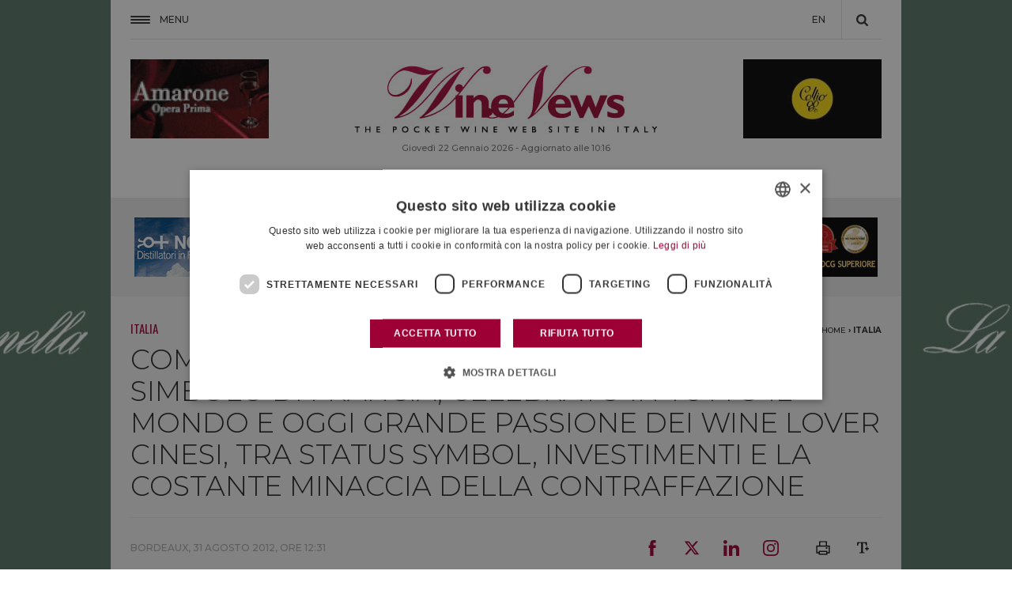

--- FILE ---
content_type: text/html; charset=UTF-8
request_url: https://winenews.it/it/come-cambia-bordeaux-la-storia-del-vino-simbolo-di_315002/
body_size: 30719
content:
<!DOCTYPE HTML>
<!--[if IE 7 ]> <html xmlns="http://www.w3.org/1999/xhtml" xml:lang="it" lang="it" class="ie7"> <![endif]-->
<!--[if IE 8 ]> <html xmlns="http://www.w3.org/1999/xhtml" xml:lang="it" lang="it" class="ie8"> <![endif]-->
<!--[if IE 9 ]> <html xmlns="http://www.w3.org/1999/xhtml" xml:lang="it" lang="it" class="ie9"> <![endif]-->
<!--[if (gt IE 9)|!(IE)]><!--><html xmlns="http://www.w3.org/1999/xhtml" xml:lang="it" lang="it" prefix="fb: https://www.facebook.com/2008/fbml"><!--<![endif]-->
<head>
<title>COME CAMBIA BORDEAUX: LA STORIA DEL VINO SIMBOLO DI FRANCIA, CELEBRATO IN TUTTO IL MONDO E OGGI GRANDE PASSIONE DEI WINE LOVER CINESI, TRA STATUS SYMBOL, INVESTIMENTI E LA COSTANTE MINACCIA DELLA CONTRAFFAZIONE - WineNews</title>
<meta charset="UTF-8" />
<meta name="description" content="Ci sono storie, come quella dei vini di Bordeaux, vissute per secoli sulla cresta dell&rsquo;onda, capaci di rinnovarsi sempre nel solco... ➤ Leggi l'articolo" />
<meta name="news_keywords" content="Italia"/>
 
<script type="application/ld+json">{ "@context":"http://schema.org", "@type":"NewsArticle", "mainEntityOfPage":{ "@type":"WebPage", "@id":"https://winenews.it/it/come-cambia-bordeaux-la-storia-del-vino-simbolo-di_315002/" }, "headline":"COME CAMBIA BORDEAUX: LA STORIA DEL VINO SIMBOLO DI FRANCIA, CELEBRATO IN TUTTO IL MONDO E OGGI GRANDE PASSIO", "author":{ "@type":"Person", "name":"redazione" }, "dateCreated":"2012-08-31 12:31:00", "datePublished":"2012-08-31 12:31:00", "dateModified":"2012-08-31 13:15:05", "inLanguage":"it-IT", "dateline":"Montalcino, IT", "image":{ "@type":"imageObject", "url":"https://static.winenews.it/logo.png" }, "publisher":{ "@type":"Organization", "name":"WineNews", "logo":{ "@type":"imageObject", "url":"https://static.winenews.it/logo.png" } }, "articleSection":["Italia"], "articleBody":"Ci sono storie, come quella dei vini di Bordeaux, vissute per secoli sulla cresta dell’onda, capaci di rinnovarsi sempre nel solco di una tradizione granitica, celebrata da libri come “Bordeuax Legends”, l’opera della “penna” di Decanter Jane Anson che racconta la storia e gli aneddoti della città girondina attraverso quella dei cinque “chateaux” (dal 1855 i Première Cru Classé di Bordeaux: Haut Brion, Latour, Margaux, Lafite-Rothschild e Mouton-Rothschild) e delle famiglie che l’hanno resa celebre in tutto il mondo con i loro vini. Ma il tempo passa, e qualcosa, anzi molto sta cambiando, alla stessa velocità con cui sta cambiando il mondo. Intanto la “bilancia” economica mondiale, che non pende più ad Occidente, come è stato per secoli, ma ad Oriente, portando decine di “tycoon” asiatici ad investire proprio sulle sponde della Garonna (l’ultimo è Zhi Gen Lai, che ha rilevato Château Bel-Air dall’ex proprietario Philippe Moysson, come sempre a cifre ben superiori al valore di mercato, perché comprare uno “château”, più che un investimento, è il coronamento di uno status symbol). Ma l’apertura ad Oriente, se da una parte significa linfa per la depressa economia europea ed enormi possibilità di crescita in un mercato dalle potenzialità incalcolabili, dall’altro pone problemi nuovi, su tutti quello della contraffazione. Tanto l’ex Primo Ministro francese Jean-Pierre Raffarin ha ricordato in un’intervista rilasciata al quotidiano “L’Union” come “si vende più Bordeaux in Cina di quanto se ne produca in realtà”. Un dato che trova conferma anche dall’Union des Fabricants, che stima che il 65% di vino di Bordeaux venduto in Cina sia in realtà contraffatto. E allora, come si fa a preservare una ricchezza economica, sociale e culturale vecchia di secoli? Attraverso l’innovazione, ancora di salvezza della tradizione. A pensarla così, tra gli altri, Jean-Luc Barbier, direttore generale dell’interprofession champenoise, che spiega come “la sfida, oggi, è quella di mettere a punto un dispositivo sofisticato, non duplicabile ed indistruttibile, che permetta di distinguere il falso dall’autentico senza aprire la bottiglia”. Caratteristiche cui risponde la tecnologia Prooftag, messa a punto da GeoWine, ma ce ne sono tante altre pronte sul mercato, sfruttando le potenzialità del marketing mobile e della doppia tracciabilità, così da rendere praticamente impossibile qualsiasi velleità da parte dei contraffattori dell’Estremo Oriente. E non è tutto, perché dove non arriva la tecnologia (che a volte si scontra con i tempi della burocrazia), arriva il buon senso, come nel caso dei 6 “wine merchant” indipendenti, Adnams, Berry Bros & Rudd, Corney & Barrow, Lea & Sandeman, Tanners, Yapp Brothers, riuniti sotto uno stesso tetto, “The Bunch”, che hanno deciso di puntare sull’autoregolamentazione, e quindi sul ferreo controllo della provenienza dei loro vini, per difendersi dal pericolo contraffazione. Come spiega Adam Brett-Smith, a capo della Corney & Barrow e rappresentante di turno della “The Bunch”, “l’obiettivo è migliorare il nostro codice di condotta. Dobbiamo concentrarci sulla provenienza, includendo tra le informazioni la provenienza dell’acquisto, come è stato spedito, se sia stato comprato direttamente o attraverso un intermediario”." }</script> 



<meta property="og:locale" content="it_IT" />
<meta property="og:site_name" content="WineNews" />
<meta property="og:title" content="COME CAMBIA BORDEAUX: LA STORIA DEL VINO SIMBOLO DI FRANCIA, CELEBRATO IN TUTTO IL MONDO E OGGI GRANDE PASSIONE DEI WINE LOVER CINESI, TRA STATUS SYMBOL, INVESTIMENTI E LA COSTANTE MINACCIA DELLA CONTRAFFAZIONE" />
<meta property="og:url" content="https://winenews.it/it/come-cambia-bordeaux-la-storia-del-vino-simbolo-di_315002/" />
<meta property="og:image" content="" />
<meta property="og:description" content="Ci sono storie, come quella dei vini di Bordeaux, vissute per secoli sulla cresta dell&rsquo;onda, capaci di rinnovarsi sempre nel solco... ➤ Leggi l'articolo" />
<meta property="og:type" content="article" />
<meta property="article:section" content="Italia" />

<!-- twitter -->
<meta name="twitter:card" content="summary_large_image" />
<meta name="twitter:site" content="@WineNewsIt" />
<meta name="twitter:domain" content="winenews.it" />
<meta name="twitter:creator" content="@WineNewsIt" />
<meta name="twitter:title" content="COME CAMBIA BORDEAUX: LA STORIA DEL VINO SIMBOLO DI FRANCIA, CELEBRATO IN TUTTO IL MONDO E OGGI GRANDE PASSIONE DEI WINE LOVER CINESI, TRA STATUS SYMBOL, INVESTIMENTI E LA COSTANTE MINACCIA DELLA CONTRAFFAZIONE" />
<meta name="twitter:description" content="Ci sono storie, come quella dei vini di Bordeaux, vissute per secoli sulla cresta dell&rsquo;onda, capaci di rinnovarsi sempre nel solco... ➤ Leggi l'articolo" />
<meta name="twitter:image" content="" />
<!-- /twitter -->

<meta name="apple-mobile-web-app-capable" content="yes" />
<meta name="apple-mobile-web-app-status-bar-style" content="black-translucent" />

<link rel="canonical" href="https://winenews.it/it/come-cambia-bordeaux-la-storia-del-vino-simbolo-di_315002/" />
<link rel="shortlink" href="https://winenews.it/it/?p=315002" />

<link rel="stylesheet" href="https://fonts.googleapis.com/css?family=EB+Garamond:400,400i|Montserrat:300,400,400i,500,500i,600,600i,700,700i|Oswald|Raleway:700"><link rel="stylesheet" type="text/css" media="all" href="https://fwn.cdn-immedia.net/bower_components/swiper/dist/css/swiper.min.css?k=bad41abff7" />
<link rel="stylesheet" type="text/css" media="all" href="https://fwn.cdn-immedia.net/bower_components/lightgallery/dist/css/lightgallery.min.css?k=2a23068934" />
<link rel="stylesheet" type="text/css" media="all" href="https://fwn.cdn-immedia.net/css/style.css?k=3a5be8e078" />
<link rel="stylesheet" type="text/css" media="all" href="https://fwn.cdn-immedia.net/upload/assets/files/color.css?k=40251c87ea" />
<link rel="stylesheet" type="text/css" media="print" href="https://fwn.cdn-immedia.net/css_print/print.css" />
<script src="https://fwn.cdn-immedia.net/bower_components/jquery/dist/jquery.min.js?k=778d3e2f4e"></script>
<script src="https://fwn.cdn-immedia.net/bower_components/lazysizes/lazysizes.min.js?k=72140a3189"></script>
<script src="https://fwn.cdn-immedia.net/bower_components/swiper/dist/js/swiper.min.js?k=bad41abff7"></script>
<script src="https://fwn.cdn-immedia.net/bower_components/lightgallery/dist/js/lightgallery.min.js?k=2a23068934"></script>
<script src="https://fwn.cdn-immedia.net/bower_components/gsap/src/minified/TweenMax.min.js?k=ec416ec2ba"></script>
<script src="https://fwn.cdn-immedia.net/bower_components/scrollmagic/scrollmagic/minified/ScrollMagic.min.js?k=c4adb94338"></script>
<script src="https://fwn.cdn-immedia.net/bower_components/scrollmagic/scrollmagic/minified/plugins/animation.gsap.min.js?k=c4adb94338"></script>
<script src="https://fwn.cdn-immedia.net/js/winenews.it.min.js?k=19ce30767b"></script>

<script>
function MM_jumpMenu(targ,selObj,restore){ //v3.0
	eval(targ+".location='"+selObj.options[selObj.selectedIndex].value+"'");
	if (restore)
		selObj.selectedIndex=0;
}
</script>

<!--
<script type="text/plain" data-cookieconsent="marketing" src="//s7.addthis.com/js/300/addthis_widget.js#pubid=ra-5a689ef1a0e7da80"></script>
<script>
    if(typeof(addthis_config) != 'undefined'){
      addthis_config.data_ga_tracker = {};

    }else {
      var addthis_config = {
        username : 'ra-5a689ef1a0e7da80',
        data_ga_tracker: {}
      }
    }

    $( document ).ready(function() {
      $( '.add_this a' ).click(function(){
        var socialNetwork = $(this).attr('title');
        var urlShare = window.location.protocol + "//" + window.location.host + window.location.pathname;
        dataLayer.push({'event': 'social', 'socialNetwork': socialNetwork, 'socialAction': 'share', 'socialTarget':  '' + urlShare + '' });

      });
    });

</script>
-->

<script>
  if(ie_8===1){
    document.write('<script type="text\/javascript" src="https:\/\/fwn.cdn-immedia.net\/js\/classList.min.js?k=669375695a"><\/script>');
  }
</script>
<script src="https://fwn.cdn-immedia.net/jscripts/jwplayer/jwplayer.js"></script>
<script>jwplayer.key="G5c+z7ldbpKKq3N3QLfPqjCzUe6II4NSqr0pbH2hsrE=";</script>
<script>
var ajax_url     = '/articoli/ajax/articoli_top.php';
var num_chiamata = 0; // init
var vote_url     = '/php/get-voto.php';
var social_url   = '/articoli/ajax/get-social-count.php?post_id=';
var self_url     = 'https://winenews.it/it/come-cambia-bordeaux-la-storia-del-vino-simbolo-di_315002/';
var absolute_url = '/it/come-cambia-bordeaux-la-storia-del-vino-simbolo-di_315002/';
var post_id      = 315002;
var post_title   = 'COME CAMBIA BORDEAUX: LA STORIA DEL VINO SIMBOLO DI FRANCIA, CELEBRATO IN TUTTO IL MONDO E OGGI GRANDE PASSIONE DEI WINE LOVER CINESI, TRA STATUS SYMBOL, INVESTIMENTI E LA COSTANTE MINACCIA DELLA CONTRAFFAZIONE';
var widget_fotogallery_scheda_current = 1;
var is_setted    = false ;
var numero_progressivo = '417821';
</script>
<script>
  dataLayer = [{
    'pageCategory': 'italia',
    'pageLanguage': 'it'
  }];
</script>

<script>
var is_mobile = 0;
</script>

<!-- Google Tag Manager -->
<script>(function(w,d,s,l,i){w[l]=w[l]||[];w[l].push({'gtm.start':
            new Date().getTime(),event:'gtm.js'});var f=d.getElementsByTagName(s)[0],
        j=d.createElement(s),dl=l!='dataLayer'?'&l='+l:'';j.async=true;j.src=
        'https://www.googletagmanager.com/gtm.js?id='+i+dl;f.parentNode.insertBefore(j,f);
    })(window,document,'script','dataLayer','GTM-WX9LZ8N');</script>
<!-- End Google Tag Manager -->

<meta name="theme-color" content="#9d0034"/>
<link rel="icon" type="image/png" sizes="16x16" href="https://fwn.cdn-immedia.net/img/favicons/favicon-16x16.png" />
<link rel="icon" type="image/png" sizes="32x32" href="https://fwn.cdn-immedia.net/img/favicons/favicon-32x32.png" />
<link rel="icon" type="image/png" sizes="96x96" href="https://fwn.cdn-immedia.net/img/favicons/favicon-96x96.png" />
<link rel="icon" type="image/png" sizes="192x192" href="https://fwn.cdn-immedia.net/img/favicons/android-icon-192x192.png" />
<link rel="apple-touch-icon" href="https://fwn.cdn-immedia.net/img/favicons/apple-touch-icon-60x60.png" />
<link rel="apple-touch-icon" sizes="72x72" href="https://fwn.cdn-immedia.net/img/favicons/apple-touch-icon-72x72.png" />
<link rel="apple-touch-icon" sizes="76x76" href="https://fwn.cdn-immedia.net/img/favicons/apple-touch-icon-76x76.png" />
<link rel="apple-touch-icon" sizes="114x114" href="https://fwn.cdn-immedia.net/img/favicons/apple-touch-icon-114x114.png" />
<link rel="apple-touch-icon" sizes="120x120" href="https://fwn.cdn-immedia.net/img/favicons/apple-touch-icon-120x120.png" />
<link rel="apple-touch-icon" sizes="144x144" href="https://fwn.cdn-immedia.net/img/favicons/apple-touch-icon-144x144.png" />
<link rel="apple-touch-icon" sizes="152x152" href="https://fwn.cdn-immedia.net/img/favicons/apple-touch-icon-152x152.png" />
<link rel="apple-touch-icon" sizes="180x180" href="https://fwn.cdn-immedia.net/img/favicons/apple-touch-icon-180x180.png" />
<link rel="apple-touch-icon-precomposed" href="https://fwn.cdn-immedia.net/img/favicons/apple-touch-icon-57x57-precomposed.png" />
<link rel="apple-touch-icon-precomposed" sizes="72x72" href="https://fwn.cdn-immedia.net/img/favicons/apple-touch-icon-72x72-precomposed.png" />
<link rel="apple-touch-icon-precomposed" sizes="76x76" href="https://fwn.cdn-immedia.net/img/favicons/apple-touch-icon-76x76-precomposed.png" />
<link rel="apple-touch-icon-precomposed" sizes="114x114" href="https://fwn.cdn-immedia.net/img/favicons/apple-touch-icon-114x114-precomposed.png" />
<link rel="apple-touch-icon-precomposed" sizes="120x120" href="https://fwn.cdn-immedia.net/img/favicons/apple-touch-icon-120x120-precomposed.png" />
<link rel="apple-touch-icon-precomposed" sizes="144x144" href="https://fwn.cdn-immedia.net/img/favicons/apple-touch-icon-144x144-precomposed.png" />
<link rel="apple-touch-icon-precomposed" sizes="152x152" href="https://fwn.cdn-immedia.net/img/favicons/apple-touch-icon-152x152-precomposed.png" />
<link rel="apple-touch-icon-precomposed" sizes="180x180" href="https://fwn.cdn-immedia.net/img/favicons/apple-touch-icon-180x180-precomposed.png" />
 
<link href="https://fwn.cdn-immedia.net/favicon.ico" type="image/x-icon" rel="icon" />
<link href="https://fwn.cdn-immedia.net/favicon.ico" type="image/x-icon" rel="shortcut icon" />
</head>

<body itemscope itemtype="http://schema.org/WebPage" class="bodyscheda  ">
<a rel="nofollow" class="link_skin nofollowXS" data-source="giv-la-selvanella-1920x1080" href="https://winenews.it/php/redirect.php?id=902&amp;utm_campaign=winenews&amp;utm_source=winenews&amp;utm_medium=banner" target="_blank"></a><style>
                .skin {
                    background: url('https://swn.cdn-immedia.net/banner/902/1382.jpg') no-repeat center 0px fixed;
                }
                </style>
                <script>
                    window.onload = function() {
                    document.body.className += ' ' + 'skin';
                }
                </script>
                <div class="back_close_menu"></div>
<header>
    <div id="header">
        <div class="header_950">
            <a href="javascript:void(0)" id="nav-toggle">
                <span id="hamb_close"></span>
                <span id="open_close">Menu</span>
            </a>
            <div class="logo_mini ">
                <a href="https://winenews.it/it/" title="WineNews"><img src="https://fwn.cdn-immedia.net/img/share/logo-mini.svg" width="278" height="50" alt="WineNews" title="WineNews" /></a>
            </div>

			<!-- change lang -->
            <ul id="mini-menu">
                <li>
                    <a href="https://winenews.it/en/">EN</a>
                </li>
            </ul>


            <div class="apri_ricerca"></div>
            <div id="form_ricerca">

                <div class="form_ricerca-1">
                    <div class="chiudi-form-ricerca">
                        <span></span>
                    </div>
                    <form method="get" action="https://winenews.it/php/cerca-slave.php" id="formcerca" name="formcerca">
                        <input type="text" name="qs" class="cerca" id="ricerca" placeholder="Cerca" />
                        <input type="hidden" name="la" value="it"/>
                        <a href="#" onclick="return validcerca()" title="Cerca"></a>
                    </form>
                </div>

            </div>
        </div>
    </div>

	<div id="menu_principale">
		<div class="menu_principale_950">

			<div class="header_principale">
				<div class="titolo">Notizie</div>
				<nav>
					<ul id="main-menu">
						<li><a href="https://winenews.it/it/post/italia/" title="Italia" class="italia italia_border">Italia</a></li>
						<li><a href="https://winenews.it/it/post/mondo/" title="Mondo" class="mondo mondo_border">Mondo</a></li>
						<li><a href="https://winenews.it/it/post/non-solo-vino/" title="Non solo Vino" class="non-solo-vino non-solo-vino_border">Non solo Vino</a></li>
						<li><a href="https://winenews.it/it/rassegna-stampa/edicola/" title="Edicola" class="edicola edicola_border">Edicola</a></li>
					</ul>
				</nav>
			</div>
			<div class="header_principale">
				<div class="titolo">
					<a href="https://winenews.it/it/cantina/">La Cantina di WineNews</a>
				</div>
				<nav>
					<ul id="main-menu">
						<li><a href="https://winenews.it/it/cantina/vini/" title="Su I Vini di WineNews" class="cantina-vini cantina-vini_border">Su I Vini di WineNews</a></li>
						<li><a href="https://winenews.it/it/cantina/quaderni/" title="Su I Quaderni di WineNews" class="cantina-quaderni cantina-quaderni_border">Su I Quaderni di WineNews</a></li>
						<li><a href="https://winenews.it/it/cantina/a-tavola/" title="A Tavola" class="cantina-a-tavola cantina-a-tavola_border">A Tavola</a></li>
					</ul>
				</nav>
			</div>
			<div class="header_principale">
				<div class="titolo">
					<a href="https://winenews.it/it/winenews-tv/">WineNews TV</a>
				</div>
				<nav>
					<ul id="main-menu">
						<li><a href="https://winenews.it/it/winenews-tv/video/" title="Video" class="video video_border">Video</a></li>
						<li><a href="https://winenews.it/it/winenews-tv/radio/" title="Audio" class="audio audio_border">Audio</a></li>
						<li><a href="https://winenews.it/it/winenews-tv/onwine/" title="On Wine" class="on-wine on-wine_border">On Wine</a></li>
						<li><a href="https://winenews.it/it/winenews-tv/audio/" title="Letto per voi" class="letti-per-voi letti-per-voi_border">Letto per voi</a></li>
					</ul>
				</nav>
			</div>
			<div class="header_principale">
				<div class="titolo">
					<a href="https://winenews.it/it/newsletter/">Newsletter</a>
				</div>
				<nav>
					<ul id="main-menu">
						<li><a href="https://winenews.it/it/newsletter/la-prima/" title="La Prima di WineNews" class="newsletter-la-prima newsletter-la-prima_border">La Prima di WineNews</a></li>
						<li><a href="https://winenews.it/it/newsletter/i-vini/" title="I Vini di WineNews" class="newsletter-i-vini newsletter-i-vini_border">I Vini di WineNews</a></li>
						<li><a href="https://winenews.it/it/newsletter/i-quaderni/" title="I Quaderni di WineNews" class="newsletter-i-quaderni newsletter-i-quaderni_border">I Quaderni di WineNews</a></li>
						<li><a href="https://winenews.it/it/newsletter/italian-weekly/" title="Italian Weekly WineNews" class="newsletter-italian-weekly newsletter-italian-weekly_border">Italian Weekly WineNews</a></li>
					</ul>
				</nav>
			</div>
			<div class="header_principale">
				<div class="titolo">E inoltre</div>
				<nav>
					<ul id="main-menu">
						<li><a href="https://winenews.it/it/rassegna-stampa/dicono-di-noi/" title="Dicono di noi" class="dicono-di-noi dicono-di-noi_border">Dicono di noi</a></li>
						<li><a href="https://winenews.it/it/chi-siamo/" title="Chi Siamo" class="chi-siamo chi-siamo_border">Chi Siamo</a></li>
						<li><a href="https://winenews.it/it/sondaggi/" title="Sondaggi" class="sondaggi sondaggi_border">Sondaggi</a></li>
						<li><a href="https://winenews.it/it/meteo/" title="Meteo" class="meteo meteo_border">Meteo</a></li>
					</ul>
				</nav>
			</div>
			<div id="menu_social">
				<div class="titolo">Seguici</div>
				<nav>
					<ul id="menu_social_ul">
						<li><a href="https://www.facebook.com/winenewsit/" title="Seguici su Facebook" class="fb" target="_blank" rel="noopener">Facebook</a></li>
						<li><a href="https://twitter.com/winenewsit" title="Seguici su Twitter" class="tw" target="_blank" rel="noopener">Twitter</a></li>
						<li><a href="https://www.youtube.com/user/winetv" title="Seguici su YouTube" class="yt" target="_blank" rel="noopener">YouTube</a></li>
						<li><a href="https://www.instagram.com/winenewsit" title="Seguici su Instagram" class="ig" target="_blank" rel="noopener">Instagram</a></li>
						<li><a href="https://www.linkedin.com/company/winenewsit/" title="Seguici su LinkedIn" class="li" target="_blank" rel="noopener">LinkedIn</a></li>
					</ul>
				</nav>
			</div>
		</div>
	</div>



	<div class="testata">
		<div class="testata_950">
			<div class="manchette_l"><a rel="nofollow" class="nofollowXS " data-source="amarone-opera-prima-2026-175-x-100" href="https://winenews.it/php/redirect.php?id=967&amp;utm_campaign=winenews&amp;utm_source=winenews&amp;utm_medium=banner" id="link_967" target="_blank"><img src="https://fwn.cdn-immedia.net/img/placeholder/b175x100.gif" data-src="https://swn.cdn-immedia.net/banner/967/1592.gif" alt="Amarone Opera Prima 2026 (175 x 100)" title="Amarone Opera Prima 2026 (175 x 100)" class="lazyload" /></a></div>			<div class="logo">
				<a href="https://winenews.it/it/" title="WineNews">
					<img src="https://fwn.cdn-immedia.net/img/share/logo.jpg" width="383" height="87" alt="WineNews" title="WineNews" />
				</a>
				<div class="date"> Gioved&igrave; 22 Gennaio 2026 - Aggiornato alle 10:16</div>
			</div>
		  <div class="manchette_r"><a rel="nofollow" class="nofollowXS " data-source="consorzio-collio-2025-175x100" href="https://winenews.it/php/redirect.php?id=818&amp;utm_campaign=winenews&amp;utm_source=winenews&amp;utm_medium=banner" id="link_818" target="_blank"><img src="https://fwn.cdn-immedia.net/img/placeholder/b175x100.gif" data-src="https://swn.cdn-immedia.net/banner/818/1441.jpg" alt="Consorzio Collio 2025 (175x100)" title="Consorzio Collio 2025 (175x100)" class="lazyload" /></a></div>		</div>
		<div class="testata_100">
			<div class="testata_100_950">
				<ul>
					<li><a href="https://winenews.it/it/post/italia/" title="Italia" class="italia italia_border">Italia</a></li>
					<li><a href="https://winenews.it/it/post/mondo/" title="Mondo" class="mondo mondo_border">Mondo</a></li>
					<li><a href="https://winenews.it/it/post/non-solo-vino/" title="Non solo Vino" class="non-solo-vino non-solo-vino_border">Non solo Vino</a></li>
					<li><a href="https://winenews.it/it/newsletter/" title="Newsletter" class="newsletter newsletter_border">Newsletter</a></li>
					<li><a href="https://winenews.it/it/cantina/" title="La Cantina di WineNews" class="cantina cantina_border">La Cantina di WineNews</a></li>
					<li><a href="https://winenews.it/it/rassegna-stampa/dicono-di-noi/" title="Dicono di noi" class="dicono-di-noi dicono-di-noi_border">Dicono di noi</a></li>
					<li><a href="https://winenews.it/it/winenews-tv/" title="Winenews TV" class="winenews-tv winenews-tv_border">Winenews TV</a></li>
				</ul>
			</div>
		</div>
	</div>
</header>



<div class="container">

    <div class="blocco_banner_top">       <div class="blocco banner_concessionaria banner_concessionaria_75_6"><a rel="nofollow" class="nofollowXS " data-source="nonino-grappa" href="https://winenews.it/php/redirect.php?id=320&amp;utm_campaign=winenews&amp;utm_source=winenews&amp;utm_medium=banner" id="link_320" target="_blank"><img src="https://fwn.cdn-immedia.net/img/placeholder/b140x75.gif" data-src="https://swn.cdn-immedia.net/banner/320/1481.gif" alt="Nonino Grappa" title="Nonino Grappa" class="lazyload" /></a><a rel="nofollow" class="nofollowXS " data-source="parmigiano-reggiano-2025" href="https://winenews.it/php/redirect.php?id=913&amp;utm_campaign=winenews&amp;utm_source=winenews&amp;utm_medium=banner" id="link_913" target="_blank"><img src="https://fwn.cdn-immedia.net/img/placeholder/b140x75.gif" data-src="https://swn.cdn-immedia.net/banner/913/1419.gif" alt="Parmigiano Reggiano 2025" title="Parmigiano Reggiano 2025" class="lazyload" /></a><a rel="nofollow" class="nofollowXS " data-source="vinitaly-2026" href="https://winenews.it/php/redirect.php?id=554&amp;utm_campaign=winenews&amp;utm_source=winenews&amp;utm_medium=banner" id="link_554" target="_blank"><img src="https://fwn.cdn-immedia.net/img/placeholder/b140x75.gif" data-src="https://swn.cdn-immedia.net/banner/554/1473.gif" alt="Vinitaly 2026" title="Vinitaly 2026" class="lazyload" /></a><a rel="nofollow" class="nofollowXS " data-source="slow-wine-fair-2026-140x75" href="https://winenews.it/php/redirect.php?id=962&amp;utm_campaign=winenews&amp;utm_source=winenews&amp;utm_medium=banner" id="link_962" target="_blank"><img src="https://fwn.cdn-immedia.net/img/placeholder/b140x75.gif" data-src="https://swn.cdn-immedia.net/banner/962/1577.gif" alt="Slow Wine Fair 2026 (140x75)" title="Slow Wine Fair 2026 (140x75)" class="lazyload" /></a><a rel="nofollow" class="nofollowXS " data-source="doc-sicilia-2021" href="https://winenews.it/php/redirect.php?id=594&amp;utm_campaign=winenews&amp;utm_source=winenews&amp;utm_medium=banner" id="link_594" target="_blank"><img src="https://fwn.cdn-immedia.net/img/placeholder/b140x75.gif" data-src="https://swn.cdn-immedia.net/banner/594/744.png" alt="Doc Sicilia 2021" title="Doc Sicilia 2021" class="lazyload" /></a><a rel="nofollow" class="nofollowXS " data-source="siddura" href="https://winenews.it/php/redirect.php?id=40&amp;utm_campaign=winenews&amp;utm_source=winenews&amp;utm_medium=banner" id="link_40" target="_blank"><img src="https://fwn.cdn-immedia.net/img/placeholder/b140x75.gif" data-src="https://swn.cdn-immedia.net/banner/40/47.gif" alt="Siddura" title="Siddura" class="lazyload" /></a></div></div>

	<div id="corpo_articolo" itemscope itemtype="http://schema.org/NewsArticle">
		<div class="colonna_66_33_scheda">
          <img src="https://fwn.cdn-immedia.net/img/share/logo.jpg" style="display: none; " class="onlyprint" width="383" height="87" alt="" />
			<div class="blocco titolo_categoria">
				<h2 class="italia_border">
					<a href="https://winenews.it/it/post/italia/" class="nome_categoria">
						<span class="italia_txt">Italia</span>
					</a>
				</h2>

<div class="sc_categorie">

	<span itemscope itemtype="http://data-vocabulary.org/Breadcrumb">
		<a href="https://winenews.it/it/" itemprop="url">
			<span itemprop="title">Home</span>
		</a>
	</span>



				<span itemscope itemtype="http://data-vocabulary.org/Breadcrumb">
					›
					<a rel="tag" href="https://winenews.it/it/post/italia/" itemprop="url">
						<span itemprop="title">Italia</span>
					</a>
				</span>

</div>
 
			</div>


<div class="top_articolo">

    <div class="titolo_articolo">
        <h1 itemprop="name">COME CAMBIA BORDEAUX: LA STORIA DEL VINO SIMBOLO DI FRANCIA, CELEBRATO IN TUTTO IL MONDO E OGGI GRANDE PASSIONE DEI WINE LOVER CINESI, TRA STATUS SYMBOL, INVESTIMENTI E LA COSTANTE MINACCIA DELLA CONTRAFFAZIONE</h1>
    </div>
    
</div>


<div class="social_top_btm">
  <div class="autore_articolo">
    
          Bordeaux,  


    <time class="entry-date" pubdate="pubdate" itemprop="datePublished" datetime="2012-08-31T12:31:00+02:00">31 Agosto 2012, ore 12:31</time>
  </div>
  <!-- SOCIAL -->
<div class="add_this">

        <style>
        .share_link li {
            width: 50px !important;
            height: 50px !important;
            line-height: 1 !important;
        }
        .share_link li svg {
            max-height: 20px;
            width: 20px;
            height: 20px;
            display: inline-block;
        }
        .share_link li svg * {
            fill: #9d0034;
        }
        /*fix*/
        .social_top_btm .add_this .share_link ul li.in {
            line-height: 1 !important;
        }
        .social_top_btm .add_this .share_link ul li.in a {
          background: none !important;
          width: auto;
          height: 31px;
          display: inline-block;
        }
        .social_top_btm .add_this .share_link ul li a  {
          width: 28px;
          height: 31px;
          display: flex;
          align-items: flex-start;
        }
        .social_top_btm .add_this .share_link ul li.in a svg {
          display: inline-block !important;
        }
        .social_top_btm .add_this .share_link ul li {
          display: flex;
          align-items: center;
          text-indent: unset;
        }
        @media screen and (min-width: 768px) {
          .social_top_btm .add_this .share_link ul li.in a {
            background: none !important;
            width: auto;
            height: 30px;
            display: inline-block;
          }
          .social_top_btm .add_this .share_link ul li a  {
            width: 28px;
            height: 30px;
            display: flex;
            align-items: flex-start;
          }
        }
        @media screen and (min-width: 768px) {
          .share_link li {
            width: 50px !important;
            height: 61px !important;
            line-height: 1 !important;
          }
        }
    </style>
    <div class="share_link">
        <ul>
            <li class="fb">
                <a href="https://www.facebook.com/sharer.php?u=https://winenews.it/it/come-cambia-bordeaux-la-storia-del-vino-simbolo-di_315002/"
                   class="addthis_button_facebook"><svg id="Livello_1" data-name="Livello 1" xmlns="http://www.w3.org/2000/svg" viewBox="0 0 5.94 12.97">
    <path class="cls-1"
          d="M3.92,4.2V2.85a.55.55,0,0,1,.56-.62H5.92V0h-2A2.52,2.52,0,0,0,1.26,2.72V4.2H0V6.49H1.26V13H3.92V6.49h1.8L6,4.2Z"/>
</svg></a>
            </li>
            <li class="tw">
                <a href="https://twitter.com/share?url=https://winenews.it/it/come-cambia-bordeaux-la-storia-del-vino-simbolo-di_315002/&text=COME CAMBIA BORDEAUX: LA STORIA DEL VINO SIMBOLO DI FRANCIA, CELEBRATO IN TUTTO IL MONDO E OGGI GRANDE PASSIONE DEI WINE LOVER CINESI, TRA STATUS SYMBOL, INVESTIMENTI E LA COSTANTE MINACCIA DELLA CONTRAFFAZIONE"
                   class="addthis_button_twitter"><svg width="24" height="24" viewBox="0 0 24 24" fill="none" xmlns="http://www.w3.org/2000/svg">
<path d="M18.3263 1.90393H21.6998L14.3297 10.3274L23 21.7899H16.2112L10.894 14.838L4.80995 21.7899H1.43443L9.31743 12.78L1 1.90393H7.96111L12.7674 8.25826L18.3263 1.90393ZM17.1423 19.7707H19.0116L6.94539 3.81706H4.93946L17.1423 19.7707Z" fill="black"/>
</svg></a>
            </li>
            <li class="in">
                <a href="https://www.linkedin.com/shareArticle?url=https://winenews.it/it/come-cambia-bordeaux-la-storia-del-vino-simbolo-di_315002/&title=COME CAMBIA BORDEAUX: LA STORIA DEL VINO SIMBOLO DI FRANCIA, CELEBRATO IN TUTTO IL MONDO E OGGI GRANDE PASSIONE DEI WINE LOVER CINESI, TRA STATUS SYMBOL, INVESTIMENTI E LA COSTANTE MINACCIA DELLA CONTRAFFAZIONE"
                   class="addthis_button_linkedin"><svg id="Livello_1" xmlns="http://www.w3.org/2000/svg" xmlns:xlink="http://www.w3.org/1999/xlink" x="0px" y="0px"
	 viewBox="0 0 12.7 12.7" xml:space="preserve">
<g>
	<path class="st0" d="M12.7,12.7h-2.6V8.5c0-1,0-2.2-1.4-2.2c-1.4,0-1.6,1.1-1.6,2.2v4.2H4.5V4.2H7v1.2h0C7.6,4.5,8.5,4,9.5,4
		c2.7,0,3.2,1.8,3.2,4L12.7,12.7z"/>
	<path class="st0" d="M1.5,3C1.5,3,1.5,3,1.5,3C0.7,3,0,2.4,0,1.5C0,0.7,0.7,0,1.5,0C2.4,0,3,0.7,3,1.5c0,0,0,0,0,0
		C3,2.4,2.4,3,1.5,3"/>
	<rect x="0.2" y="4.2" class="st0" width="2.6" height="8.5"/>
</g>
</svg></a>
            </li>
            <li class="insta">
                <a href="https://www.instagram.com/winenewsit/"
                   class="addthis_button_instagram"><svg id="Logo" xmlns="http://www.w3.org/2000/svg" viewBox="0 0 503.84 503.84"><path class="cls-1" d="M251.92,45.39c67.27,0,75.23.26,101.8,1.47,24.56,1.12,37.9,5.22,46.78,8.67a78.05,78.05,0,0,1,29,18.84,78.05,78.05,0,0,1,18.84,29c3.45,8.88,7.55,22.22,8.67,46.78,1.21,26.56,1.47,34.53,1.47,101.8s-.26,75.23-1.47,101.8c-1.12,24.56-5.22,37.9-8.67,46.78a83.43,83.43,0,0,1-47.81,47.81c-8.88,3.45-22.22,7.55-46.78,8.67-26.56,1.21-34.53,1.47-101.8,1.47s-75.24-.26-101.8-1.47c-24.56-1.12-37.9-5.22-46.78-8.67a78.05,78.05,0,0,1-29-18.84,78.05,78.05,0,0,1-18.84-29c-3.45-8.88-7.55-22.22-8.67-46.78-1.21-26.56-1.47-34.53-1.47-101.8s.26-75.23,1.47-101.8c1.12-24.56,5.22-37.9,8.67-46.78a78.05,78.05,0,0,1,18.84-29,78.05,78.05,0,0,1,29-18.84c8.88-3.45,22.22-7.55,46.78-8.67,26.56-1.21,34.53-1.47,101.8-1.47m0-45.39c-68.42,0-77,.29-103.87,1.52S102.93,7,86.9,13.23A123.49,123.49,0,0,0,42.28,42.28,123.49,123.49,0,0,0,13.23,86.9C7,102.93,2.74,121.24,1.52,148.05S0,183.5,0,251.92s.29,77,1.52,103.87S7,400.91,13.23,416.94a123.49,123.49,0,0,0,29.06,44.62A123.49,123.49,0,0,0,86.9,490.62c16,6.23,34.34,10.49,61.15,11.71s35.45,1.52,103.87,1.52,77-.29,103.87-1.52,45.13-5.48,61.15-11.71a128.82,128.82,0,0,0,73.68-73.68c6.23-16,10.49-34.34,11.71-61.15s1.52-35.45,1.52-103.87-.29-77-1.52-103.87-5.48-45.13-11.71-61.15a123.49,123.49,0,0,0-29.06-44.62,123.49,123.49,0,0,0-44.62-29.06C400.91,7,382.6,2.74,355.79,1.52S320.34,0,251.92,0Z"/><path class="cls-1" d="M251.92,122.56A129.36,129.36,0,1,0,381.29,251.92,129.36,129.36,0,0,0,251.92,122.56Zm0,213.34a84,84,0,1,1,84-84A84,84,0,0,1,251.92,335.89Z"/><circle class="cls-1" cx="386.4" cy="117.44" r="30.23"/></svg></a>
            </li>

                    </ul>
    </div>
    <div class="stampa_testo">
        <div class="btn_stampa ">
            <div class=""></div>
        </div>
        <div class="riduci_ingrandisci">
            <div class="ingrandisci ">
            </div>
        </div>
    </div>
    
</div>
<!-- /SOCIAL -->
</div>

<div class="colonna_66">



<div class="box_testo_articolo ">

<div id="txt_corpo_articolo" itemprop="articleBody">
        <p>Ci sono storie, come quella dei vini di Bordeaux, vissute per secoli sulla cresta dell’onda, capaci di rinnovarsi sempre nel solco di una tradizione granitica, celebrata da libri come “Bordeuax Legends”, l’opera della “penna” di Decanter Jane Anson che racconta la storia e gli aneddoti della città girondina attraverso quella dei cinque “chateaux” (dal 1855 i Première Cru Classé di Bordeaux: Haut Brion, Latour, Margaux, Lafite-Rothschild e Mouton-Rothschild) e delle famiglie che l’hanno resa celebre in tutto il mondo con i loro vini. Ma il tempo passa, e qualcosa, anzi molto sta cambiando, alla stessa velocità con cui sta cambiando il mondo. Intanto la “bilancia” economica mondiale, che non pende più ad Occidente, come è stato per secoli, ma ad Oriente, portando decine di “tycoon” asiatici ad investire proprio sulle sponde della Garonna (l’ultimo è Zhi Gen Lai, che ha rilevato Château Bel-Air dall’ex proprietario Philippe Moysson, come sempre a cifre ben superiori al valore di mercato, perché comprare uno “château”, più che un investimento, è il coronamento di uno status symbol). Ma l’apertura ad Oriente, se da una parte significa linfa per la depressa economia europea ed enormi possibilità di crescita in un mercato dalle potenzialità incalcolabili, dall’altro pone problemi nuovi, su tutti quello della contraffazione. Tanto l’ex Primo Ministro francese Jean-Pierre Raffarin ha ricordato in un’intervista rilasciata al quotidiano “L’Union” come “si vende più Bordeaux in Cina di quanto se ne produca in realtà”. Un dato che trova conferma anche dall’Union des Fabricants, che stima che il 65% di vino di Bordeaux venduto in Cina sia in realtà contraffatto. E allora, come si fa a preservare una ricchezza economica, sociale e culturale vecchia di secoli? Attraverso l’innovazione, ancora di salvezza della tradizione. A pensarla così, tra gli altri, Jean-Luc Barbier, direttore generale dell’interprofession champenoise, che spiega come “la sfida, oggi, è quella di mettere a punto un dispositivo sofisticato, non duplicabile ed indistruttibile, che permetta di distinguere il falso dall’autentico senza aprire la bottiglia”. Caratteristiche cui risponde la tecnologia Prooftag, messa a punto da GeoWine, ma ce ne sono tante altre pronte sul mercato, sfruttando le potenzialità del marketing mobile e della doppia tracciabilità, così da rendere praticamente impossibile qualsiasi velleità da parte dei contraffattori dell’Estremo Oriente. E non è tutto, perché dove non arriva la tecnologia (che a volte si scontra con i tempi della burocrazia), arriva il buon senso, come nel caso dei 6 “wine merchant” indipendenti, Adnams, Berry Bros & Rudd, Corney & Barrow, Lea & Sandeman, Tanners, Yapp Brothers, riuniti sotto uno stesso tetto, “The Bunch”, che hanno deciso di puntare sull’autoregolamentazione, e quindi sul ferreo controllo della provenienza dei loro vini, per difendersi dal pericolo contraffazione. Come spiega Adam Brett-Smith, a capo della Corney & Barrow e rappresentante di turno della “The Bunch”, “l’obiettivo è migliorare il nostro codice di condotta. Dobbiamo concentrarci sulla provenienza, includendo tra le informazioni la provenienza dell’acquisto, come è stato spedito, se sia stato comprato direttamente o attraverso un intermediario”.</p>
    <div class="no_print">
	<p>
		Copyright &copy; 2000/2026	</p>
</div>
<div class="info_print">
	<hr>
	<p>
		Contatti: <b><a href="mailto:info@winenews.it">info@winenews.it</a></b><br>
		Seguici anche su Twitter: <a href="http://twitter.com/WineNewsIt" target="_blank">@WineNewsIt</a><br>
		Seguici anche su Facebook: <a href="https://www.facebook.com/winenewsit/" target="_blank">@winenewsit</a>
	</p>
	<hr>
	<p>Questo articolo &egrave; tratto dall'archivio di WineNews - Tutti i diritti riservati - Copyright &copy; 2000/2026 </p>
</div>
</div>


<div id="related_polls">
    </div>



<!-- ALTRI ARTICOLI -->
<div class="blocco_correlati">

	<div class="blocco titolo_categoria_elenco  top_format_mini">
		<h2 class="tit_format_mini post_txt post_border">Altri articoli</h2>
	</div>

<div class="blocco box_625_125">
		<article>
			<figure>
				<a class="articolo" href="https://winenews.it/it/a-verona-un-omaggio-a-dante-che-nella-citta-scaligera-ed-in-valpolicella-trovo-rifugio-dallesilio_580202/" target="_self" ><img
					src="https://fwn.cdn-immedia.net/img/placeholder/300x200.jpg"
					data-src="https://static.winenews.it/2026/01/VeronaPiazzaDeiSignoriStatuaDanteDepositphotos-300x200.jpg"
					width="300"
					height="200"
					title="A Verona un omaggio a Dante che, nella citt&agrave; scaligera ed in Valpolicella, trov&ograve; rifugio dall&rsquo;esilio"
					alt="A Verona un omaggio a Dante che, nella citt&agrave; scaligera ed in Valpolicella, trov&ograve; rifugio dall&rsquo;esilio"
					class="lazyload"
					 />
				</a>
			</figure>
			<div class="cappello_titolo_testo_correlati">
				<div class="cappello_titolo_testo">
					<div class="cappello">
						<h3 class="occhiello_categoria">
							<a href="https://winenews.it/it/post/italia/" class="occhiello italia_txt">Italia</a>
						</h3>
					</div>
					<h2 class="titolo">
						<a href="https://winenews.it/it/a-verona-un-omaggio-a-dante-che-nella-citta-scaligera-ed-in-valpolicella-trovo-rifugio-dallesilio_580202/" target="_self" ">A Verona un omaggio a Dante che, nella citt&agrave; scaligera ed in Valpolicella, trov&ograve; rifugio dall&rsquo;esilio</a>
					</h2>
					<div class="bottom_data_share">
						<div class="data">
							21 Gennaio 2026
						</div>
						<!-- TOT SHARE -->
						<div class="tot_share">
							<a href="javascript:void(0)" class="share-link"></a>
							<div class="add_this">
								
<div class="addthis_toolbox addthis_default_style addthis_16x16_style"  addthis:title="A Verona un omaggio a Dante che, nella citt&agrave; scaligera ed in Valpolicella, trov&ograve; rifugio dall&rsquo;esilio"  addthis:description="All&rsquo;ombra della statua del Sommo Poeta, negli &ldquo;Aperitivi d&rsquo;Autore&rdquo; al Caff&egrave; Dante Bistrot una &ldquo;degustazione letteraria&rdquo; tra vino e &ldquo;Divina Commedia&rdquo;"  addthis:url="https://winenews.it/it/a-verona-un-omaggio-a-dante-che-nella-citta-scaligera-ed-in-valpolicella-trovo-rifugio-dallesilio_580202/">
	<a href="https://www.facebook.com/sharer.php?u=https://winenews.it/it/a-verona-un-omaggio-a-dante-che-nella-citta-scaligera-ed-in-valpolicella-trovo-rifugio-dallesilio_580202/" class="addthis_button_facebook"><svg id="Livello_1" data-name="Livello 1" xmlns="http://www.w3.org/2000/svg" viewBox="0 0 5.94 12.97">
    <path class="cls-1"
          d="M3.92,4.2V2.85a.55.55,0,0,1,.56-.62H5.92V0h-2A2.52,2.52,0,0,0,1.26,2.72V4.2H0V6.49H1.26V13H3.92V6.49h1.8L6,4.2Z"/>
</svg></a>
	<a href="https://twitter.com/share?url=https://winenews.it/it/a-verona-un-omaggio-a-dante-che-nella-citta-scaligera-ed-in-valpolicella-trovo-rifugio-dallesilio_580202/&text=A Verona un omaggio a Dante che, nella citt&agrave; scaligera ed in Valpolicella, trov&ograve; rifugio dall&rsquo;esilio" class="addthis_button_twitter"><svg width="24" height="24" viewBox="0 0 24 24" fill="none" xmlns="http://www.w3.org/2000/svg">
<path d="M18.3263 1.90393H21.6998L14.3297 10.3274L23 21.7899H16.2112L10.894 14.838L4.80995 21.7899H1.43443L9.31743 12.78L1 1.90393H7.96111L12.7674 8.25826L18.3263 1.90393ZM17.1423 19.7707H19.0116L6.94539 3.81706H4.93946L17.1423 19.7707Z" fill="black"/>
</svg></a>
	<a href="https://www.linkedin.com/shareArticle?url=https://winenews.it/it/a-verona-un-omaggio-a-dante-che-nella-citta-scaligera-ed-in-valpolicella-trovo-rifugio-dallesilio_580202/&title=A Verona un omaggio a Dante che, nella citt&agrave; scaligera ed in Valpolicella, trov&ograve; rifugio dall&rsquo;esilio" class="addthis_button_linkedin"><svg id="Livello_1" xmlns="http://www.w3.org/2000/svg" xmlns:xlink="http://www.w3.org/1999/xlink" x="0px" y="0px"
	 viewBox="0 0 12.7 12.7" xml:space="preserve">
<g>
	<path class="st0" d="M12.7,12.7h-2.6V8.5c0-1,0-2.2-1.4-2.2c-1.4,0-1.6,1.1-1.6,2.2v4.2H4.5V4.2H7v1.2h0C7.6,4.5,8.5,4,9.5,4
		c2.7,0,3.2,1.8,3.2,4L12.7,12.7z"/>
	<path class="st0" d="M1.5,3C1.5,3,1.5,3,1.5,3C0.7,3,0,2.4,0,1.5C0,0.7,0.7,0,1.5,0C2.4,0,3,0.7,3,1.5c0,0,0,0,0,0
		C3,2.4,2.4,3,1.5,3"/>
	<rect x="0.2" y="4.2" class="st0" width="2.6" height="8.5"/>
</g>
</svg></a>
	<a href="https://www.instagram.com/winenewsit/" class="addthis_button_linkedin"><svg id="Logo" xmlns="http://www.w3.org/2000/svg" viewBox="0 0 503.84 503.84"><path class="cls-1" d="M251.92,45.39c67.27,0,75.23.26,101.8,1.47,24.56,1.12,37.9,5.22,46.78,8.67a78.05,78.05,0,0,1,29,18.84,78.05,78.05,0,0,1,18.84,29c3.45,8.88,7.55,22.22,8.67,46.78,1.21,26.56,1.47,34.53,1.47,101.8s-.26,75.23-1.47,101.8c-1.12,24.56-5.22,37.9-8.67,46.78a83.43,83.43,0,0,1-47.81,47.81c-8.88,3.45-22.22,7.55-46.78,8.67-26.56,1.21-34.53,1.47-101.8,1.47s-75.24-.26-101.8-1.47c-24.56-1.12-37.9-5.22-46.78-8.67a78.05,78.05,0,0,1-29-18.84,78.05,78.05,0,0,1-18.84-29c-3.45-8.88-7.55-22.22-8.67-46.78-1.21-26.56-1.47-34.53-1.47-101.8s.26-75.23,1.47-101.8c1.12-24.56,5.22-37.9,8.67-46.78a78.05,78.05,0,0,1,18.84-29,78.05,78.05,0,0,1,29-18.84c8.88-3.45,22.22-7.55,46.78-8.67,26.56-1.21,34.53-1.47,101.8-1.47m0-45.39c-68.42,0-77,.29-103.87,1.52S102.93,7,86.9,13.23A123.49,123.49,0,0,0,42.28,42.28,123.49,123.49,0,0,0,13.23,86.9C7,102.93,2.74,121.24,1.52,148.05S0,183.5,0,251.92s.29,77,1.52,103.87S7,400.91,13.23,416.94a123.49,123.49,0,0,0,29.06,44.62A123.49,123.49,0,0,0,86.9,490.62c16,6.23,34.34,10.49,61.15,11.71s35.45,1.52,103.87,1.52,77-.29,103.87-1.52,45.13-5.48,61.15-11.71a128.82,128.82,0,0,0,73.68-73.68c6.23-16,10.49-34.34,11.71-61.15s1.52-35.45,1.52-103.87-.29-77-1.52-103.87-5.48-45.13-11.71-61.15a123.49,123.49,0,0,0-29.06-44.62,123.49,123.49,0,0,0-44.62-29.06C400.91,7,382.6,2.74,355.79,1.52S320.34,0,251.92,0Z"/><path class="cls-1" d="M251.92,122.56A129.36,129.36,0,1,0,381.29,251.92,129.36,129.36,0,0,0,251.92,122.56Zm0,213.34a84,84,0,1,1,84-84A84,84,0,0,1,251.92,335.89Z"/><circle class="cls-1" cx="386.4" cy="117.44" r="30.23"/></svg></a>
	
</div>

							</div>
						</div>
					</div>
				</div>
			</div>
		</article>
	</div>
<div class="blocco box_625_125">
		<article>
			<figure>
				<a class="articolo" href="https://winenews.it/it/loltrepo-pavese-terra-del-pinot-nero-e-casa-della-nuova-community-visione-vino-di-teha_580127/" target="_self" ><img
					src="https://fwn.cdn-immedia.net/img/placeholder/300x200.jpg"
					data-src="https://static.winenews.it/2026/01/OltrepoDepositPhotos-300x200.jpg"
					width="300"
					height="200"
					title="L&rsquo;Oltrep&ograve; Pavese, terra del Pinot Nero, e casa della nuova community &ldquo;Visione Vino&rdquo; di Teha"
					alt="L&rsquo;Oltrep&ograve; Pavese, terra del Pinot Nero, e casa della nuova community &ldquo;Visione Vino&rdquo; di Teha"
					class="lazyload"
					 />
				</a>
			</figure>
			<div class="cappello_titolo_testo_correlati">
				<div class="cappello_titolo_testo">
					<div class="cappello">
						<h3 class="occhiello_categoria">
							<a href="https://winenews.it/it/post/italia/" class="occhiello italia_txt">Italia</a>
						</h3>
					</div>
					<h2 class="titolo">
						<a href="https://winenews.it/it/loltrepo-pavese-terra-del-pinot-nero-e-casa-della-nuova-community-visione-vino-di-teha_580127/" target="_self" ">L&rsquo;Oltrep&ograve; Pavese, terra del Pinot Nero, e casa della nuova community &ldquo;Visione Vino&rdquo; di Teha</a>
					</h2>
					<div class="bottom_data_share">
						<div class="data">
							21 Gennaio 2026
						</div>
						<!-- TOT SHARE -->
						<div class="tot_share">
							<a href="javascript:void(0)" class="share-link"></a>
							<div class="add_this">
								
<div class="addthis_toolbox addthis_default_style addthis_16x16_style"  addthis:title="L&rsquo;Oltrep&ograve; Pavese, terra del Pinot Nero, e casa della nuova community &ldquo;Visione Vino&rdquo; di Teha"  addthis:description="Il territorio ospiter&agrave; la &ldquo;Cernobbio del vino&rdquo;, il Forum &ldquo;Visione Vino&rdquo; di The European House-Ambrosetti, a Voghera, il 16 ed il 17 ottobre"  addthis:url="https://winenews.it/it/loltrepo-pavese-terra-del-pinot-nero-e-casa-della-nuova-community-visione-vino-di-teha_580127/">
	<a href="https://www.facebook.com/sharer.php?u=https://winenews.it/it/loltrepo-pavese-terra-del-pinot-nero-e-casa-della-nuova-community-visione-vino-di-teha_580127/" class="addthis_button_facebook"><svg id="Livello_1" data-name="Livello 1" xmlns="http://www.w3.org/2000/svg" viewBox="0 0 5.94 12.97">
    <path class="cls-1"
          d="M3.92,4.2V2.85a.55.55,0,0,1,.56-.62H5.92V0h-2A2.52,2.52,0,0,0,1.26,2.72V4.2H0V6.49H1.26V13H3.92V6.49h1.8L6,4.2Z"/>
</svg></a>
	<a href="https://twitter.com/share?url=https://winenews.it/it/loltrepo-pavese-terra-del-pinot-nero-e-casa-della-nuova-community-visione-vino-di-teha_580127/&text=L&rsquo;Oltrep&ograve; Pavese, terra del Pinot Nero, e casa della nuova community &ldquo;Visione Vino&rdquo; di Teha" class="addthis_button_twitter"><svg width="24" height="24" viewBox="0 0 24 24" fill="none" xmlns="http://www.w3.org/2000/svg">
<path d="M18.3263 1.90393H21.6998L14.3297 10.3274L23 21.7899H16.2112L10.894 14.838L4.80995 21.7899H1.43443L9.31743 12.78L1 1.90393H7.96111L12.7674 8.25826L18.3263 1.90393ZM17.1423 19.7707H19.0116L6.94539 3.81706H4.93946L17.1423 19.7707Z" fill="black"/>
</svg></a>
	<a href="https://www.linkedin.com/shareArticle?url=https://winenews.it/it/loltrepo-pavese-terra-del-pinot-nero-e-casa-della-nuova-community-visione-vino-di-teha_580127/&title=L&rsquo;Oltrep&ograve; Pavese, terra del Pinot Nero, e casa della nuova community &ldquo;Visione Vino&rdquo; di Teha" class="addthis_button_linkedin"><svg id="Livello_1" xmlns="http://www.w3.org/2000/svg" xmlns:xlink="http://www.w3.org/1999/xlink" x="0px" y="0px"
	 viewBox="0 0 12.7 12.7" xml:space="preserve">
<g>
	<path class="st0" d="M12.7,12.7h-2.6V8.5c0-1,0-2.2-1.4-2.2c-1.4,0-1.6,1.1-1.6,2.2v4.2H4.5V4.2H7v1.2h0C7.6,4.5,8.5,4,9.5,4
		c2.7,0,3.2,1.8,3.2,4L12.7,12.7z"/>
	<path class="st0" d="M1.5,3C1.5,3,1.5,3,1.5,3C0.7,3,0,2.4,0,1.5C0,0.7,0.7,0,1.5,0C2.4,0,3,0.7,3,1.5c0,0,0,0,0,0
		C3,2.4,2.4,3,1.5,3"/>
	<rect x="0.2" y="4.2" class="st0" width="2.6" height="8.5"/>
</g>
</svg></a>
	<a href="https://www.instagram.com/winenewsit/" class="addthis_button_linkedin"><svg id="Logo" xmlns="http://www.w3.org/2000/svg" viewBox="0 0 503.84 503.84"><path class="cls-1" d="M251.92,45.39c67.27,0,75.23.26,101.8,1.47,24.56,1.12,37.9,5.22,46.78,8.67a78.05,78.05,0,0,1,29,18.84,78.05,78.05,0,0,1,18.84,29c3.45,8.88,7.55,22.22,8.67,46.78,1.21,26.56,1.47,34.53,1.47,101.8s-.26,75.23-1.47,101.8c-1.12,24.56-5.22,37.9-8.67,46.78a83.43,83.43,0,0,1-47.81,47.81c-8.88,3.45-22.22,7.55-46.78,8.67-26.56,1.21-34.53,1.47-101.8,1.47s-75.24-.26-101.8-1.47c-24.56-1.12-37.9-5.22-46.78-8.67a78.05,78.05,0,0,1-29-18.84,78.05,78.05,0,0,1-18.84-29c-3.45-8.88-7.55-22.22-8.67-46.78-1.21-26.56-1.47-34.53-1.47-101.8s.26-75.23,1.47-101.8c1.12-24.56,5.22-37.9,8.67-46.78a78.05,78.05,0,0,1,18.84-29,78.05,78.05,0,0,1,29-18.84c8.88-3.45,22.22-7.55,46.78-8.67,26.56-1.21,34.53-1.47,101.8-1.47m0-45.39c-68.42,0-77,.29-103.87,1.52S102.93,7,86.9,13.23A123.49,123.49,0,0,0,42.28,42.28,123.49,123.49,0,0,0,13.23,86.9C7,102.93,2.74,121.24,1.52,148.05S0,183.5,0,251.92s.29,77,1.52,103.87S7,400.91,13.23,416.94a123.49,123.49,0,0,0,29.06,44.62A123.49,123.49,0,0,0,86.9,490.62c16,6.23,34.34,10.49,61.15,11.71s35.45,1.52,103.87,1.52,77-.29,103.87-1.52,45.13-5.48,61.15-11.71a128.82,128.82,0,0,0,73.68-73.68c6.23-16,10.49-34.34,11.71-61.15s1.52-35.45,1.52-103.87-.29-77-1.52-103.87-5.48-45.13-11.71-61.15a123.49,123.49,0,0,0-29.06-44.62,123.49,123.49,0,0,0-44.62-29.06C400.91,7,382.6,2.74,355.79,1.52S320.34,0,251.92,0Z"/><path class="cls-1" d="M251.92,122.56A129.36,129.36,0,1,0,381.29,251.92,129.36,129.36,0,0,0,251.92,122.56Zm0,213.34a84,84,0,1,1,84-84A84,84,0,0,1,251.92,335.89Z"/><circle class="cls-1" cx="386.4" cy="117.44" r="30.23"/></svg></a>
	
</div>

							</div>
						</div>
					</div>
				</div>
			</div>
		</article>
	</div>
<div class="blocco box_625_125">
		<article>
			<figure>
				<a class="articolo" href="https://winenews.it/it/le-citta-del-vino-affidano-la-loro-immagine-2027-alla-creativita-dei-ragazzi-italiani_580109/" target="_self" ><img
					src="https://fwn.cdn-immedia.net/img/placeholder/300x200.jpg"
					data-src="https://static.winenews.it/2026/01/LocandineManifestiCittàdelVino-300x200-1768930637.png"
					width="300"
					height="200"
					title="Le Citt&agrave; del Vino affidano la loro immagine 2027 alla creativit&agrave; dei ragazzi italiani"
					alt="Le Citt&agrave; del Vino affidano la loro immagine 2027 alla creativit&agrave; dei ragazzi italiani"
					class="lazyload"
					 />
				</a>
			</figure>
			<div class="cappello_titolo_testo_correlati">
				<div class="cappello_titolo_testo">
					<div class="cappello">
						<h3 class="occhiello_categoria">
							<a href="https://winenews.it/it/post/italia/" class="occhiello italia_txt">Italia</a>
						</h3>
					</div>
					<h2 class="titolo">
						<a href="https://winenews.it/it/le-citta-del-vino-affidano-la-loro-immagine-2027-alla-creativita-dei-ragazzi-italiani_580109/" target="_self" ">Le Citt&agrave; del Vino affidano la loro immagine 2027 alla creativit&agrave; dei ragazzi italiani</a>
					</h2>
					<div class="bottom_data_share">
						<div class="data">
							21 Gennaio 2026
						</div>
						<!-- TOT SHARE -->
						<div class="tot_share">
							<a href="javascript:void(0)" class="share-link"></a>
							<div class="add_this">
								
<div class="addthis_toolbox addthis_default_style addthis_16x16_style"  addthis:title="Le Citt&agrave; del Vino affidano la loro immagine 2027 alla creativit&agrave; dei ragazzi italiani"  addthis:description="La fonte di ispirazione? Il racconto visivo della civilt&agrave; del vino in Italia, attraverso la rappresentazione di un &ldquo;paesaggio universale&rdquo;"  addthis:url="https://winenews.it/it/le-citta-del-vino-affidano-la-loro-immagine-2027-alla-creativita-dei-ragazzi-italiani_580109/">
	<a href="https://www.facebook.com/sharer.php?u=https://winenews.it/it/le-citta-del-vino-affidano-la-loro-immagine-2027-alla-creativita-dei-ragazzi-italiani_580109/" class="addthis_button_facebook"><svg id="Livello_1" data-name="Livello 1" xmlns="http://www.w3.org/2000/svg" viewBox="0 0 5.94 12.97">
    <path class="cls-1"
          d="M3.92,4.2V2.85a.55.55,0,0,1,.56-.62H5.92V0h-2A2.52,2.52,0,0,0,1.26,2.72V4.2H0V6.49H1.26V13H3.92V6.49h1.8L6,4.2Z"/>
</svg></a>
	<a href="https://twitter.com/share?url=https://winenews.it/it/le-citta-del-vino-affidano-la-loro-immagine-2027-alla-creativita-dei-ragazzi-italiani_580109/&text=Le Citt&agrave; del Vino affidano la loro immagine 2027 alla creativit&agrave; dei ragazzi italiani" class="addthis_button_twitter"><svg width="24" height="24" viewBox="0 0 24 24" fill="none" xmlns="http://www.w3.org/2000/svg">
<path d="M18.3263 1.90393H21.6998L14.3297 10.3274L23 21.7899H16.2112L10.894 14.838L4.80995 21.7899H1.43443L9.31743 12.78L1 1.90393H7.96111L12.7674 8.25826L18.3263 1.90393ZM17.1423 19.7707H19.0116L6.94539 3.81706H4.93946L17.1423 19.7707Z" fill="black"/>
</svg></a>
	<a href="https://www.linkedin.com/shareArticle?url=https://winenews.it/it/le-citta-del-vino-affidano-la-loro-immagine-2027-alla-creativita-dei-ragazzi-italiani_580109/&title=Le Citt&agrave; del Vino affidano la loro immagine 2027 alla creativit&agrave; dei ragazzi italiani" class="addthis_button_linkedin"><svg id="Livello_1" xmlns="http://www.w3.org/2000/svg" xmlns:xlink="http://www.w3.org/1999/xlink" x="0px" y="0px"
	 viewBox="0 0 12.7 12.7" xml:space="preserve">
<g>
	<path class="st0" d="M12.7,12.7h-2.6V8.5c0-1,0-2.2-1.4-2.2c-1.4,0-1.6,1.1-1.6,2.2v4.2H4.5V4.2H7v1.2h0C7.6,4.5,8.5,4,9.5,4
		c2.7,0,3.2,1.8,3.2,4L12.7,12.7z"/>
	<path class="st0" d="M1.5,3C1.5,3,1.5,3,1.5,3C0.7,3,0,2.4,0,1.5C0,0.7,0.7,0,1.5,0C2.4,0,3,0.7,3,1.5c0,0,0,0,0,0
		C3,2.4,2.4,3,1.5,3"/>
	<rect x="0.2" y="4.2" class="st0" width="2.6" height="8.5"/>
</g>
</svg></a>
	<a href="https://www.instagram.com/winenewsit/" class="addthis_button_linkedin"><svg id="Logo" xmlns="http://www.w3.org/2000/svg" viewBox="0 0 503.84 503.84"><path class="cls-1" d="M251.92,45.39c67.27,0,75.23.26,101.8,1.47,24.56,1.12,37.9,5.22,46.78,8.67a78.05,78.05,0,0,1,29,18.84,78.05,78.05,0,0,1,18.84,29c3.45,8.88,7.55,22.22,8.67,46.78,1.21,26.56,1.47,34.53,1.47,101.8s-.26,75.23-1.47,101.8c-1.12,24.56-5.22,37.9-8.67,46.78a83.43,83.43,0,0,1-47.81,47.81c-8.88,3.45-22.22,7.55-46.78,8.67-26.56,1.21-34.53,1.47-101.8,1.47s-75.24-.26-101.8-1.47c-24.56-1.12-37.9-5.22-46.78-8.67a78.05,78.05,0,0,1-29-18.84,78.05,78.05,0,0,1-18.84-29c-3.45-8.88-7.55-22.22-8.67-46.78-1.21-26.56-1.47-34.53-1.47-101.8s.26-75.23,1.47-101.8c1.12-24.56,5.22-37.9,8.67-46.78a78.05,78.05,0,0,1,18.84-29,78.05,78.05,0,0,1,29-18.84c8.88-3.45,22.22-7.55,46.78-8.67,26.56-1.21,34.53-1.47,101.8-1.47m0-45.39c-68.42,0-77,.29-103.87,1.52S102.93,7,86.9,13.23A123.49,123.49,0,0,0,42.28,42.28,123.49,123.49,0,0,0,13.23,86.9C7,102.93,2.74,121.24,1.52,148.05S0,183.5,0,251.92s.29,77,1.52,103.87S7,400.91,13.23,416.94a123.49,123.49,0,0,0,29.06,44.62A123.49,123.49,0,0,0,86.9,490.62c16,6.23,34.34,10.49,61.15,11.71s35.45,1.52,103.87,1.52,77-.29,103.87-1.52,45.13-5.48,61.15-11.71a128.82,128.82,0,0,0,73.68-73.68c6.23-16,10.49-34.34,11.71-61.15s1.52-35.45,1.52-103.87-.29-77-1.52-103.87-5.48-45.13-11.71-61.15a123.49,123.49,0,0,0-29.06-44.62,123.49,123.49,0,0,0-44.62-29.06C400.91,7,382.6,2.74,355.79,1.52S320.34,0,251.92,0Z"/><path class="cls-1" d="M251.92,122.56A129.36,129.36,0,1,0,381.29,251.92,129.36,129.36,0,0,0,251.92,122.56Zm0,213.34a84,84,0,1,1,84-84A84,84,0,0,1,251.92,335.89Z"/><circle class="cls-1" cx="386.4" cy="117.44" r="30.23"/></svg></a>
	
</div>

							</div>
						</div>
					</div>
				</div>
			</div>
		</article>
	</div>
<div class="blocco box_625_125">
		<article>
			<figure>
				<a class="articolo" href="https://winenews.it/it/new-entry-nel-segno-delleccellenza-la-storica-cantina-abruzzese-masciarelli-entra-in-altagamma_580045/" target="_self" ><img
					src="https://fwn.cdn-immedia.net/img/placeholder/300x200.jpg"
					data-src="https://static.winenews.it/2026/01/MasciarelliSemivicoli-300x200.jpg"
					width="300"
					height="200"
					title="New entry nel segno dell&rsquo;eccellenza: la storica cantina abruzzese Masciarelli entra in Altagamma"
					alt="New entry nel segno dell&rsquo;eccellenza: la storica cantina abruzzese Masciarelli entra in Altagamma"
					class="lazyload"
					 />
				</a>
			</figure>
			<div class="cappello_titolo_testo_correlati">
				<div class="cappello_titolo_testo">
					<div class="cappello">
						<h3 class="occhiello_categoria">
							<a href="https://winenews.it/it/post/italia/" class="occhiello italia_txt">Italia</a>
						</h3>
					</div>
					<h2 class="titolo">
						<a href="https://winenews.it/it/new-entry-nel-segno-delleccellenza-la-storica-cantina-abruzzese-masciarelli-entra-in-altagamma_580045/" target="_self" ">New entry nel segno dell&rsquo;eccellenza: la storica cantina abruzzese Masciarelli entra in Altagamma</a>
					</h2>
					<div class="bottom_data_share">
						<div class="data">
							20 Gennaio 2026
						</div>
						<!-- TOT SHARE -->
						<div class="tot_share">
							<a href="javascript:void(0)" class="share-link"></a>
							<div class="add_this">
								
<div class="addthis_toolbox addthis_default_style addthis_16x16_style"  addthis:title="New entry nel segno dell&rsquo;eccellenza: la storica cantina abruzzese Masciarelli entra in Altagamma"  addthis:description="Ora sono 22 i brand del settore vinicolo e alimentare all&rsquo;interno della Fondazione che riunisce le migliori imprese del made in Italy"  addthis:url="https://winenews.it/it/new-entry-nel-segno-delleccellenza-la-storica-cantina-abruzzese-masciarelli-entra-in-altagamma_580045/">
	<a href="https://www.facebook.com/sharer.php?u=https://winenews.it/it/new-entry-nel-segno-delleccellenza-la-storica-cantina-abruzzese-masciarelli-entra-in-altagamma_580045/" class="addthis_button_facebook"><svg id="Livello_1" data-name="Livello 1" xmlns="http://www.w3.org/2000/svg" viewBox="0 0 5.94 12.97">
    <path class="cls-1"
          d="M3.92,4.2V2.85a.55.55,0,0,1,.56-.62H5.92V0h-2A2.52,2.52,0,0,0,1.26,2.72V4.2H0V6.49H1.26V13H3.92V6.49h1.8L6,4.2Z"/>
</svg></a>
	<a href="https://twitter.com/share?url=https://winenews.it/it/new-entry-nel-segno-delleccellenza-la-storica-cantina-abruzzese-masciarelli-entra-in-altagamma_580045/&text=New entry nel segno dell&rsquo;eccellenza: la storica cantina abruzzese Masciarelli entra in Altagamma" class="addthis_button_twitter"><svg width="24" height="24" viewBox="0 0 24 24" fill="none" xmlns="http://www.w3.org/2000/svg">
<path d="M18.3263 1.90393H21.6998L14.3297 10.3274L23 21.7899H16.2112L10.894 14.838L4.80995 21.7899H1.43443L9.31743 12.78L1 1.90393H7.96111L12.7674 8.25826L18.3263 1.90393ZM17.1423 19.7707H19.0116L6.94539 3.81706H4.93946L17.1423 19.7707Z" fill="black"/>
</svg></a>
	<a href="https://www.linkedin.com/shareArticle?url=https://winenews.it/it/new-entry-nel-segno-delleccellenza-la-storica-cantina-abruzzese-masciarelli-entra-in-altagamma_580045/&title=New entry nel segno dell&rsquo;eccellenza: la storica cantina abruzzese Masciarelli entra in Altagamma" class="addthis_button_linkedin"><svg id="Livello_1" xmlns="http://www.w3.org/2000/svg" xmlns:xlink="http://www.w3.org/1999/xlink" x="0px" y="0px"
	 viewBox="0 0 12.7 12.7" xml:space="preserve">
<g>
	<path class="st0" d="M12.7,12.7h-2.6V8.5c0-1,0-2.2-1.4-2.2c-1.4,0-1.6,1.1-1.6,2.2v4.2H4.5V4.2H7v1.2h0C7.6,4.5,8.5,4,9.5,4
		c2.7,0,3.2,1.8,3.2,4L12.7,12.7z"/>
	<path class="st0" d="M1.5,3C1.5,3,1.5,3,1.5,3C0.7,3,0,2.4,0,1.5C0,0.7,0.7,0,1.5,0C2.4,0,3,0.7,3,1.5c0,0,0,0,0,0
		C3,2.4,2.4,3,1.5,3"/>
	<rect x="0.2" y="4.2" class="st0" width="2.6" height="8.5"/>
</g>
</svg></a>
	<a href="https://www.instagram.com/winenewsit/" class="addthis_button_linkedin"><svg id="Logo" xmlns="http://www.w3.org/2000/svg" viewBox="0 0 503.84 503.84"><path class="cls-1" d="M251.92,45.39c67.27,0,75.23.26,101.8,1.47,24.56,1.12,37.9,5.22,46.78,8.67a78.05,78.05,0,0,1,29,18.84,78.05,78.05,0,0,1,18.84,29c3.45,8.88,7.55,22.22,8.67,46.78,1.21,26.56,1.47,34.53,1.47,101.8s-.26,75.23-1.47,101.8c-1.12,24.56-5.22,37.9-8.67,46.78a83.43,83.43,0,0,1-47.81,47.81c-8.88,3.45-22.22,7.55-46.78,8.67-26.56,1.21-34.53,1.47-101.8,1.47s-75.24-.26-101.8-1.47c-24.56-1.12-37.9-5.22-46.78-8.67a78.05,78.05,0,0,1-29-18.84,78.05,78.05,0,0,1-18.84-29c-3.45-8.88-7.55-22.22-8.67-46.78-1.21-26.56-1.47-34.53-1.47-101.8s.26-75.23,1.47-101.8c1.12-24.56,5.22-37.9,8.67-46.78a78.05,78.05,0,0,1,18.84-29,78.05,78.05,0,0,1,29-18.84c8.88-3.45,22.22-7.55,46.78-8.67,26.56-1.21,34.53-1.47,101.8-1.47m0-45.39c-68.42,0-77,.29-103.87,1.52S102.93,7,86.9,13.23A123.49,123.49,0,0,0,42.28,42.28,123.49,123.49,0,0,0,13.23,86.9C7,102.93,2.74,121.24,1.52,148.05S0,183.5,0,251.92s.29,77,1.52,103.87S7,400.91,13.23,416.94a123.49,123.49,0,0,0,29.06,44.62A123.49,123.49,0,0,0,86.9,490.62c16,6.23,34.34,10.49,61.15,11.71s35.45,1.52,103.87,1.52,77-.29,103.87-1.52,45.13-5.48,61.15-11.71a128.82,128.82,0,0,0,73.68-73.68c6.23-16,10.49-34.34,11.71-61.15s1.52-35.45,1.52-103.87-.29-77-1.52-103.87-5.48-45.13-11.71-61.15a123.49,123.49,0,0,0-29.06-44.62,123.49,123.49,0,0,0-44.62-29.06C400.91,7,382.6,2.74,355.79,1.52S320.34,0,251.92,0Z"/><path class="cls-1" d="M251.92,122.56A129.36,129.36,0,1,0,381.29,251.92,129.36,129.36,0,0,0,251.92,122.56Zm0,213.34a84,84,0,1,1,84-84A84,84,0,0,1,251.92,335.89Z"/><circle class="cls-1" cx="386.4" cy="117.44" r="30.23"/></svg></a>
	
</div>

							</div>
						</div>
					</div>
				</div>
			</div>
		</article>
	</div>
<div class="blocco box_625_125">
		<article>
			<figure>
				<a class="articolo" href="https://winenews.it/it/vino-montagna-tra-discese-iconiche-paesaggi-innevati-e-calici-dautore_579979/" target="_self" ><img
					src="https://fwn.cdn-immedia.net/img/placeholder/300x200.jpg"
					data-src="https://static.winenews.it/2026/01/AltoAdige1-300x200.jpg"
					width="300"
					height="200"
					title="Vino &amp; montagna, tra discese iconiche, paesaggi innevati e calici d&rsquo;autore"
					alt="Vino &amp; montagna, tra discese iconiche, paesaggi innevati e calici d&rsquo;autore"
					class="lazyload"
					 />
				</a>
			</figure>
			<div class="cappello_titolo_testo_correlati">
				<div class="cappello_titolo_testo">
					<div class="cappello">
						<h3 class="occhiello_categoria">
							<a href="https://winenews.it/it/post/italia/" class="occhiello italia_txt">Italia</a>
						</h3>
					</div>
					<h2 class="titolo">
						<a href="https://winenews.it/it/vino-montagna-tra-discese-iconiche-paesaggi-innevati-e-calici-dautore_579979/" target="_self" ">Vino &amp; montagna, tra discese iconiche, paesaggi innevati e calici d&rsquo;autore</a>
					</h2>
					<div class="bottom_data_share">
						<div class="data">
							20 Gennaio 2026
						</div>
						<!-- TOT SHARE -->
						<div class="tot_share">
							<a href="javascript:void(0)" class="share-link"></a>
							<div class="add_this">
								
<div class="addthis_toolbox addthis_default_style addthis_16x16_style"  addthis:title="Vino &amp; montagna, tra discese iconiche, paesaggi innevati e calici d&rsquo;autore"  addthis:description="In Alto Adige tornano gli appuntamenti con il Wine Ski Safari e le tante esperienze enoturistiche dell&rsquo;inverno"  addthis:url="https://winenews.it/it/vino-montagna-tra-discese-iconiche-paesaggi-innevati-e-calici-dautore_579979/">
	<a href="https://www.facebook.com/sharer.php?u=https://winenews.it/it/vino-montagna-tra-discese-iconiche-paesaggi-innevati-e-calici-dautore_579979/" class="addthis_button_facebook"><svg id="Livello_1" data-name="Livello 1" xmlns="http://www.w3.org/2000/svg" viewBox="0 0 5.94 12.97">
    <path class="cls-1"
          d="M3.92,4.2V2.85a.55.55,0,0,1,.56-.62H5.92V0h-2A2.52,2.52,0,0,0,1.26,2.72V4.2H0V6.49H1.26V13H3.92V6.49h1.8L6,4.2Z"/>
</svg></a>
	<a href="https://twitter.com/share?url=https://winenews.it/it/vino-montagna-tra-discese-iconiche-paesaggi-innevati-e-calici-dautore_579979/&text=Vino &amp; montagna, tra discese iconiche, paesaggi innevati e calici d&rsquo;autore" class="addthis_button_twitter"><svg width="24" height="24" viewBox="0 0 24 24" fill="none" xmlns="http://www.w3.org/2000/svg">
<path d="M18.3263 1.90393H21.6998L14.3297 10.3274L23 21.7899H16.2112L10.894 14.838L4.80995 21.7899H1.43443L9.31743 12.78L1 1.90393H7.96111L12.7674 8.25826L18.3263 1.90393ZM17.1423 19.7707H19.0116L6.94539 3.81706H4.93946L17.1423 19.7707Z" fill="black"/>
</svg></a>
	<a href="https://www.linkedin.com/shareArticle?url=https://winenews.it/it/vino-montagna-tra-discese-iconiche-paesaggi-innevati-e-calici-dautore_579979/&title=Vino &amp; montagna, tra discese iconiche, paesaggi innevati e calici d&rsquo;autore" class="addthis_button_linkedin"><svg id="Livello_1" xmlns="http://www.w3.org/2000/svg" xmlns:xlink="http://www.w3.org/1999/xlink" x="0px" y="0px"
	 viewBox="0 0 12.7 12.7" xml:space="preserve">
<g>
	<path class="st0" d="M12.7,12.7h-2.6V8.5c0-1,0-2.2-1.4-2.2c-1.4,0-1.6,1.1-1.6,2.2v4.2H4.5V4.2H7v1.2h0C7.6,4.5,8.5,4,9.5,4
		c2.7,0,3.2,1.8,3.2,4L12.7,12.7z"/>
	<path class="st0" d="M1.5,3C1.5,3,1.5,3,1.5,3C0.7,3,0,2.4,0,1.5C0,0.7,0.7,0,1.5,0C2.4,0,3,0.7,3,1.5c0,0,0,0,0,0
		C3,2.4,2.4,3,1.5,3"/>
	<rect x="0.2" y="4.2" class="st0" width="2.6" height="8.5"/>
</g>
</svg></a>
	<a href="https://www.instagram.com/winenewsit/" class="addthis_button_linkedin"><svg id="Logo" xmlns="http://www.w3.org/2000/svg" viewBox="0 0 503.84 503.84"><path class="cls-1" d="M251.92,45.39c67.27,0,75.23.26,101.8,1.47,24.56,1.12,37.9,5.22,46.78,8.67a78.05,78.05,0,0,1,29,18.84,78.05,78.05,0,0,1,18.84,29c3.45,8.88,7.55,22.22,8.67,46.78,1.21,26.56,1.47,34.53,1.47,101.8s-.26,75.23-1.47,101.8c-1.12,24.56-5.22,37.9-8.67,46.78a83.43,83.43,0,0,1-47.81,47.81c-8.88,3.45-22.22,7.55-46.78,8.67-26.56,1.21-34.53,1.47-101.8,1.47s-75.24-.26-101.8-1.47c-24.56-1.12-37.9-5.22-46.78-8.67a78.05,78.05,0,0,1-29-18.84,78.05,78.05,0,0,1-18.84-29c-3.45-8.88-7.55-22.22-8.67-46.78-1.21-26.56-1.47-34.53-1.47-101.8s.26-75.23,1.47-101.8c1.12-24.56,5.22-37.9,8.67-46.78a78.05,78.05,0,0,1,18.84-29,78.05,78.05,0,0,1,29-18.84c8.88-3.45,22.22-7.55,46.78-8.67,26.56-1.21,34.53-1.47,101.8-1.47m0-45.39c-68.42,0-77,.29-103.87,1.52S102.93,7,86.9,13.23A123.49,123.49,0,0,0,42.28,42.28,123.49,123.49,0,0,0,13.23,86.9C7,102.93,2.74,121.24,1.52,148.05S0,183.5,0,251.92s.29,77,1.52,103.87S7,400.91,13.23,416.94a123.49,123.49,0,0,0,29.06,44.62A123.49,123.49,0,0,0,86.9,490.62c16,6.23,34.34,10.49,61.15,11.71s35.45,1.52,103.87,1.52,77-.29,103.87-1.52,45.13-5.48,61.15-11.71a128.82,128.82,0,0,0,73.68-73.68c6.23-16,10.49-34.34,11.71-61.15s1.52-35.45,1.52-103.87-.29-77-1.52-103.87-5.48-45.13-11.71-61.15a123.49,123.49,0,0,0-29.06-44.62,123.49,123.49,0,0,0-44.62-29.06C400.91,7,382.6,2.74,355.79,1.52S320.34,0,251.92,0Z"/><path class="cls-1" d="M251.92,122.56A129.36,129.36,0,1,0,381.29,251.92,129.36,129.36,0,0,0,251.92,122.56Zm0,213.34a84,84,0,1,1,84-84A84,84,0,0,1,251.92,335.89Z"/><circle class="cls-1" cx="386.4" cy="117.44" r="30.23"/></svg></a>
	
</div>

							</div>
						</div>
					</div>
				</div>
			</div>
		</article>
	</div>
<div class="blocco box_625_125">
		<article>
			<figure>
				<a class="articolo" href="https://winenews.it/it/lartista-sudcoreano-chun-kwang-young-firma-letichetta-dautore-del-chianti-classico-di-nittardi_580024/" target="_self" ><img
					src="https://fwn.cdn-immedia.net/img/placeholder/300x200.jpg"
					data-src="https://static.winenews.it/2026/01/Casanuova-2023-con-sfondo-leggera-300x200.jpg"
					width="300"
					height="200"
					title="L&rsquo;artista sudcoreano Chun Kwang Young firma l&rsquo;etichetta d&rsquo;autore del Chianti Classico di Nittardi"
					alt="L&rsquo;artista sudcoreano Chun Kwang Young firma l&rsquo;etichetta d&rsquo;autore del Chianti Classico di Nittardi"
					class="lazyload"
					 />
				</a>
			</figure>
			<div class="cappello_titolo_testo_correlati">
				<div class="cappello_titolo_testo">
					<div class="cappello">
						<h3 class="occhiello_categoria">
							<a href="https://winenews.it/it/post/italia/" class="occhiello italia_txt">Italia</a>
						</h3>
					</div>
					<h2 class="titolo">
						<a href="https://winenews.it/it/lartista-sudcoreano-chun-kwang-young-firma-letichetta-dautore-del-chianti-classico-di-nittardi_580024/" target="_self" ">L&rsquo;artista sudcoreano Chun Kwang Young firma l&rsquo;etichetta d&rsquo;autore del Chianti Classico di Nittardi</a>
					</h2>
					<div class="bottom_data_share">
						<div class="data">
							19 Gennaio 2026
						</div>
						<!-- TOT SHARE -->
						<div class="tot_share">
							<a href="javascript:void(0)" class="share-link"></a>
							<div class="add_this">
								
<div class="addthis_toolbox addthis_default_style addthis_16x16_style"  addthis:title="L&rsquo;artista sudcoreano Chun Kwang Young firma l&rsquo;etichetta d&rsquo;autore del Chianti Classico di Nittardi"  addthis:description="Il gallerista-vigneron Peter Femfert, fondatore della cantina con Stefania Canali, oggi guidata da L&eacute;on Femfert: &ldquo;il vino &egrave; un&rsquo;espressione di cultura&rdquo;"  addthis:url="https://winenews.it/it/lartista-sudcoreano-chun-kwang-young-firma-letichetta-dautore-del-chianti-classico-di-nittardi_580024/">
	<a href="https://www.facebook.com/sharer.php?u=https://winenews.it/it/lartista-sudcoreano-chun-kwang-young-firma-letichetta-dautore-del-chianti-classico-di-nittardi_580024/" class="addthis_button_facebook"><svg id="Livello_1" data-name="Livello 1" xmlns="http://www.w3.org/2000/svg" viewBox="0 0 5.94 12.97">
    <path class="cls-1"
          d="M3.92,4.2V2.85a.55.55,0,0,1,.56-.62H5.92V0h-2A2.52,2.52,0,0,0,1.26,2.72V4.2H0V6.49H1.26V13H3.92V6.49h1.8L6,4.2Z"/>
</svg></a>
	<a href="https://twitter.com/share?url=https://winenews.it/it/lartista-sudcoreano-chun-kwang-young-firma-letichetta-dautore-del-chianti-classico-di-nittardi_580024/&text=L&rsquo;artista sudcoreano Chun Kwang Young firma l&rsquo;etichetta d&rsquo;autore del Chianti Classico di Nittardi" class="addthis_button_twitter"><svg width="24" height="24" viewBox="0 0 24 24" fill="none" xmlns="http://www.w3.org/2000/svg">
<path d="M18.3263 1.90393H21.6998L14.3297 10.3274L23 21.7899H16.2112L10.894 14.838L4.80995 21.7899H1.43443L9.31743 12.78L1 1.90393H7.96111L12.7674 8.25826L18.3263 1.90393ZM17.1423 19.7707H19.0116L6.94539 3.81706H4.93946L17.1423 19.7707Z" fill="black"/>
</svg></a>
	<a href="https://www.linkedin.com/shareArticle?url=https://winenews.it/it/lartista-sudcoreano-chun-kwang-young-firma-letichetta-dautore-del-chianti-classico-di-nittardi_580024/&title=L&rsquo;artista sudcoreano Chun Kwang Young firma l&rsquo;etichetta d&rsquo;autore del Chianti Classico di Nittardi" class="addthis_button_linkedin"><svg id="Livello_1" xmlns="http://www.w3.org/2000/svg" xmlns:xlink="http://www.w3.org/1999/xlink" x="0px" y="0px"
	 viewBox="0 0 12.7 12.7" xml:space="preserve">
<g>
	<path class="st0" d="M12.7,12.7h-2.6V8.5c0-1,0-2.2-1.4-2.2c-1.4,0-1.6,1.1-1.6,2.2v4.2H4.5V4.2H7v1.2h0C7.6,4.5,8.5,4,9.5,4
		c2.7,0,3.2,1.8,3.2,4L12.7,12.7z"/>
	<path class="st0" d="M1.5,3C1.5,3,1.5,3,1.5,3C0.7,3,0,2.4,0,1.5C0,0.7,0.7,0,1.5,0C2.4,0,3,0.7,3,1.5c0,0,0,0,0,0
		C3,2.4,2.4,3,1.5,3"/>
	<rect x="0.2" y="4.2" class="st0" width="2.6" height="8.5"/>
</g>
</svg></a>
	<a href="https://www.instagram.com/winenewsit/" class="addthis_button_linkedin"><svg id="Logo" xmlns="http://www.w3.org/2000/svg" viewBox="0 0 503.84 503.84"><path class="cls-1" d="M251.92,45.39c67.27,0,75.23.26,101.8,1.47,24.56,1.12,37.9,5.22,46.78,8.67a78.05,78.05,0,0,1,29,18.84,78.05,78.05,0,0,1,18.84,29c3.45,8.88,7.55,22.22,8.67,46.78,1.21,26.56,1.47,34.53,1.47,101.8s-.26,75.23-1.47,101.8c-1.12,24.56-5.22,37.9-8.67,46.78a83.43,83.43,0,0,1-47.81,47.81c-8.88,3.45-22.22,7.55-46.78,8.67-26.56,1.21-34.53,1.47-101.8,1.47s-75.24-.26-101.8-1.47c-24.56-1.12-37.9-5.22-46.78-8.67a78.05,78.05,0,0,1-29-18.84,78.05,78.05,0,0,1-18.84-29c-3.45-8.88-7.55-22.22-8.67-46.78-1.21-26.56-1.47-34.53-1.47-101.8s.26-75.23,1.47-101.8c1.12-24.56,5.22-37.9,8.67-46.78a78.05,78.05,0,0,1,18.84-29,78.05,78.05,0,0,1,29-18.84c8.88-3.45,22.22-7.55,46.78-8.67,26.56-1.21,34.53-1.47,101.8-1.47m0-45.39c-68.42,0-77,.29-103.87,1.52S102.93,7,86.9,13.23A123.49,123.49,0,0,0,42.28,42.28,123.49,123.49,0,0,0,13.23,86.9C7,102.93,2.74,121.24,1.52,148.05S0,183.5,0,251.92s.29,77,1.52,103.87S7,400.91,13.23,416.94a123.49,123.49,0,0,0,29.06,44.62A123.49,123.49,0,0,0,86.9,490.62c16,6.23,34.34,10.49,61.15,11.71s35.45,1.52,103.87,1.52,77-.29,103.87-1.52,45.13-5.48,61.15-11.71a128.82,128.82,0,0,0,73.68-73.68c6.23-16,10.49-34.34,11.71-61.15s1.52-35.45,1.52-103.87-.29-77-1.52-103.87-5.48-45.13-11.71-61.15a123.49,123.49,0,0,0-29.06-44.62,123.49,123.49,0,0,0-44.62-29.06C400.91,7,382.6,2.74,355.79,1.52S320.34,0,251.92,0Z"/><path class="cls-1" d="M251.92,122.56A129.36,129.36,0,1,0,381.29,251.92,129.36,129.36,0,0,0,251.92,122.56Zm0,213.34a84,84,0,1,1,84-84A84,84,0,0,1,251.92,335.89Z"/><circle class="cls-1" cx="386.4" cy="117.44" r="30.23"/></svg></a>
	
</div>

							</div>
						</div>
					</div>
				</div>
			</div>
		</article>
	</div>
<div class="blocco box_625_125">
		<article>
			<figure>
				<a class="articolo" href="https://winenews.it/it/grandi-langhe-e-il-piemonte-del-vino-racconto-corale-di-una-delle-regioni-top-del-vino-italiano_580008/" target="_self" ><img
					src="https://fwn.cdn-immedia.net/img/placeholder/300x200.jpg"
					data-src="https://static.winenews.it/2026/01/GrandiLanghe2026Mosaico-300x200.jpg"
					width="300"
					height="200"
					title="&ldquo;Grandi Langhe e il Piemonte del vino&rdquo;, racconto corale di una delle regioni top del vino italiano"
					alt="&ldquo;Grandi Langhe e il Piemonte del vino&rdquo;, racconto corale di una delle regioni top del vino italiano"
					class="lazyload"
					 />
				</a>
			</figure>
			<div class="cappello_titolo_testo_correlati">
				<div class="cappello_titolo_testo">
					<div class="cappello">
						<h3 class="occhiello_categoria">
							<a href="https://winenews.it/it/post/italia/" class="occhiello italia_txt">Italia</a>
						</h3>
					</div>
					<h2 class="titolo">
						<a href="https://winenews.it/it/grandi-langhe-e-il-piemonte-del-vino-racconto-corale-di-una-delle-regioni-top-del-vino-italiano_580008/" target="_self" ">&ldquo;Grandi Langhe e il Piemonte del vino&rdquo;, racconto corale di una delle regioni top del vino italiano</a>
					</h2>
					<div class="bottom_data_share">
						<div class="data">
							19 Gennaio 2026
						</div>
						<!-- TOT SHARE -->
						<div class="tot_share">
							<a href="javascript:void(0)" class="share-link"></a>
							<div class="add_this">
								
<div class="addthis_toolbox addthis_default_style addthis_16x16_style"  addthis:title="&ldquo;Grandi Langhe e il Piemonte del vino&rdquo;, racconto corale di una delle regioni top del vino italiano"  addthis:description="Torna il grande evento con la regia dei Consorzi di Barolo, Roero e Piemonte Land, che mostra al mondo (e unisce) le tante anime del vino piemontese"  addthis:url="https://winenews.it/it/grandi-langhe-e-il-piemonte-del-vino-racconto-corale-di-una-delle-regioni-top-del-vino-italiano_580008/">
	<a href="https://www.facebook.com/sharer.php?u=https://winenews.it/it/grandi-langhe-e-il-piemonte-del-vino-racconto-corale-di-una-delle-regioni-top-del-vino-italiano_580008/" class="addthis_button_facebook"><svg id="Livello_1" data-name="Livello 1" xmlns="http://www.w3.org/2000/svg" viewBox="0 0 5.94 12.97">
    <path class="cls-1"
          d="M3.92,4.2V2.85a.55.55,0,0,1,.56-.62H5.92V0h-2A2.52,2.52,0,0,0,1.26,2.72V4.2H0V6.49H1.26V13H3.92V6.49h1.8L6,4.2Z"/>
</svg></a>
	<a href="https://twitter.com/share?url=https://winenews.it/it/grandi-langhe-e-il-piemonte-del-vino-racconto-corale-di-una-delle-regioni-top-del-vino-italiano_580008/&text=&ldquo;Grandi Langhe e il Piemonte del vino&rdquo;, racconto corale di una delle regioni top del vino italiano" class="addthis_button_twitter"><svg width="24" height="24" viewBox="0 0 24 24" fill="none" xmlns="http://www.w3.org/2000/svg">
<path d="M18.3263 1.90393H21.6998L14.3297 10.3274L23 21.7899H16.2112L10.894 14.838L4.80995 21.7899H1.43443L9.31743 12.78L1 1.90393H7.96111L12.7674 8.25826L18.3263 1.90393ZM17.1423 19.7707H19.0116L6.94539 3.81706H4.93946L17.1423 19.7707Z" fill="black"/>
</svg></a>
	<a href="https://www.linkedin.com/shareArticle?url=https://winenews.it/it/grandi-langhe-e-il-piemonte-del-vino-racconto-corale-di-una-delle-regioni-top-del-vino-italiano_580008/&title=&ldquo;Grandi Langhe e il Piemonte del vino&rdquo;, racconto corale di una delle regioni top del vino italiano" class="addthis_button_linkedin"><svg id="Livello_1" xmlns="http://www.w3.org/2000/svg" xmlns:xlink="http://www.w3.org/1999/xlink" x="0px" y="0px"
	 viewBox="0 0 12.7 12.7" xml:space="preserve">
<g>
	<path class="st0" d="M12.7,12.7h-2.6V8.5c0-1,0-2.2-1.4-2.2c-1.4,0-1.6,1.1-1.6,2.2v4.2H4.5V4.2H7v1.2h0C7.6,4.5,8.5,4,9.5,4
		c2.7,0,3.2,1.8,3.2,4L12.7,12.7z"/>
	<path class="st0" d="M1.5,3C1.5,3,1.5,3,1.5,3C0.7,3,0,2.4,0,1.5C0,0.7,0.7,0,1.5,0C2.4,0,3,0.7,3,1.5c0,0,0,0,0,0
		C3,2.4,2.4,3,1.5,3"/>
	<rect x="0.2" y="4.2" class="st0" width="2.6" height="8.5"/>
</g>
</svg></a>
	<a href="https://www.instagram.com/winenewsit/" class="addthis_button_linkedin"><svg id="Logo" xmlns="http://www.w3.org/2000/svg" viewBox="0 0 503.84 503.84"><path class="cls-1" d="M251.92,45.39c67.27,0,75.23.26,101.8,1.47,24.56,1.12,37.9,5.22,46.78,8.67a78.05,78.05,0,0,1,29,18.84,78.05,78.05,0,0,1,18.84,29c3.45,8.88,7.55,22.22,8.67,46.78,1.21,26.56,1.47,34.53,1.47,101.8s-.26,75.23-1.47,101.8c-1.12,24.56-5.22,37.9-8.67,46.78a83.43,83.43,0,0,1-47.81,47.81c-8.88,3.45-22.22,7.55-46.78,8.67-26.56,1.21-34.53,1.47-101.8,1.47s-75.24-.26-101.8-1.47c-24.56-1.12-37.9-5.22-46.78-8.67a78.05,78.05,0,0,1-29-18.84,78.05,78.05,0,0,1-18.84-29c-3.45-8.88-7.55-22.22-8.67-46.78-1.21-26.56-1.47-34.53-1.47-101.8s.26-75.23,1.47-101.8c1.12-24.56,5.22-37.9,8.67-46.78a78.05,78.05,0,0,1,18.84-29,78.05,78.05,0,0,1,29-18.84c8.88-3.45,22.22-7.55,46.78-8.67,26.56-1.21,34.53-1.47,101.8-1.47m0-45.39c-68.42,0-77,.29-103.87,1.52S102.93,7,86.9,13.23A123.49,123.49,0,0,0,42.28,42.28,123.49,123.49,0,0,0,13.23,86.9C7,102.93,2.74,121.24,1.52,148.05S0,183.5,0,251.92s.29,77,1.52,103.87S7,400.91,13.23,416.94a123.49,123.49,0,0,0,29.06,44.62A123.49,123.49,0,0,0,86.9,490.62c16,6.23,34.34,10.49,61.15,11.71s35.45,1.52,103.87,1.52,77-.29,103.87-1.52,45.13-5.48,61.15-11.71a128.82,128.82,0,0,0,73.68-73.68c6.23-16,10.49-34.34,11.71-61.15s1.52-35.45,1.52-103.87-.29-77-1.52-103.87-5.48-45.13-11.71-61.15a123.49,123.49,0,0,0-29.06-44.62,123.49,123.49,0,0,0-44.62-29.06C400.91,7,382.6,2.74,355.79,1.52S320.34,0,251.92,0Z"/><path class="cls-1" d="M251.92,122.56A129.36,129.36,0,1,0,381.29,251.92,129.36,129.36,0,0,0,251.92,122.56Zm0,213.34a84,84,0,1,1,84-84A84,84,0,0,1,251.92,335.89Z"/><circle class="cls-1" cx="386.4" cy="117.44" r="30.23"/></svg></a>
	
</div>

							</div>
						</div>
					</div>
				</div>
			</div>
		</article>
	</div>
<div class="blocco box_625_125">
		<article>
			<figure>
				<a class="articolo" href="https://winenews.it/it/dal-pacchetto-vino-ue-allaccordo-firmato-ue-mercosur-lo-stato-dellarte-secondo-studio-giuri_579998/" target="_self" ><img
					src="https://fwn.cdn-immedia.net/img/placeholder/300x200.jpg"
					data-src="https://static.winenews.it/2026/01/VinoCaliciCielo-300x200.jpg"
					width="300"
					height="200"
					title="Dal &ldquo;Pacchetto Vino&rdquo; Ue all&rsquo;accordo (firmato) Ue-Mercosur: lo stato dell&rsquo;arte secondo Studio Giuri"
					alt="Dal &ldquo;Pacchetto Vino&rdquo; Ue all&rsquo;accordo (firmato) Ue-Mercosur: lo stato dell&rsquo;arte secondo Studio Giuri"
					class="lazyload"
					 />
				</a>
			</figure>
			<div class="cappello_titolo_testo_correlati">
				<div class="cappello_titolo_testo">
					<div class="cappello">
						<h3 class="occhiello_categoria">
							<a href="https://winenews.it/it/post/italia/" class="occhiello italia_txt">Italia</a>
						</h3>
					</div>
					<h2 class="titolo">
						<a href="https://winenews.it/it/dal-pacchetto-vino-ue-allaccordo-firmato-ue-mercosur-lo-stato-dellarte-secondo-studio-giuri_579998/" target="_self" ">Dal &ldquo;Pacchetto Vino&rdquo; Ue all&rsquo;accordo (firmato) Ue-Mercosur: lo stato dell&rsquo;arte secondo Studio Giuri</a>
					</h2>
					<div class="bottom_data_share">
						<div class="data">
							19 Gennaio 2026
						</div>
						<!-- TOT SHARE -->
						<div class="tot_share">
							<a href="javascript:void(0)" class="share-link"></a>
							<div class="add_this">
								
<div class="addthis_toolbox addthis_default_style addthis_16x16_style"  addthis:title="Dal &ldquo;Pacchetto Vino&rdquo; Ue all&rsquo;accordo (firmato) Ue-Mercosur: lo stato dell&rsquo;arte secondo Studio Giuri"  addthis:description="La sintesi di due misure che impatteranno in maniera profonda, nei prossimi anni, sul vino e sull&rsquo;agroalimentare d&rsquo;Italia e d&rsquo;Europa"  addthis:url="https://winenews.it/it/dal-pacchetto-vino-ue-allaccordo-firmato-ue-mercosur-lo-stato-dellarte-secondo-studio-giuri_579998/">
	<a href="https://www.facebook.com/sharer.php?u=https://winenews.it/it/dal-pacchetto-vino-ue-allaccordo-firmato-ue-mercosur-lo-stato-dellarte-secondo-studio-giuri_579998/" class="addthis_button_facebook"><svg id="Livello_1" data-name="Livello 1" xmlns="http://www.w3.org/2000/svg" viewBox="0 0 5.94 12.97">
    <path class="cls-1"
          d="M3.92,4.2V2.85a.55.55,0,0,1,.56-.62H5.92V0h-2A2.52,2.52,0,0,0,1.26,2.72V4.2H0V6.49H1.26V13H3.92V6.49h1.8L6,4.2Z"/>
</svg></a>
	<a href="https://twitter.com/share?url=https://winenews.it/it/dal-pacchetto-vino-ue-allaccordo-firmato-ue-mercosur-lo-stato-dellarte-secondo-studio-giuri_579998/&text=Dal &ldquo;Pacchetto Vino&rdquo; Ue all&rsquo;accordo (firmato) Ue-Mercosur: lo stato dell&rsquo;arte secondo Studio Giuri" class="addthis_button_twitter"><svg width="24" height="24" viewBox="0 0 24 24" fill="none" xmlns="http://www.w3.org/2000/svg">
<path d="M18.3263 1.90393H21.6998L14.3297 10.3274L23 21.7899H16.2112L10.894 14.838L4.80995 21.7899H1.43443L9.31743 12.78L1 1.90393H7.96111L12.7674 8.25826L18.3263 1.90393ZM17.1423 19.7707H19.0116L6.94539 3.81706H4.93946L17.1423 19.7707Z" fill="black"/>
</svg></a>
	<a href="https://www.linkedin.com/shareArticle?url=https://winenews.it/it/dal-pacchetto-vino-ue-allaccordo-firmato-ue-mercosur-lo-stato-dellarte-secondo-studio-giuri_579998/&title=Dal &ldquo;Pacchetto Vino&rdquo; Ue all&rsquo;accordo (firmato) Ue-Mercosur: lo stato dell&rsquo;arte secondo Studio Giuri" class="addthis_button_linkedin"><svg id="Livello_1" xmlns="http://www.w3.org/2000/svg" xmlns:xlink="http://www.w3.org/1999/xlink" x="0px" y="0px"
	 viewBox="0 0 12.7 12.7" xml:space="preserve">
<g>
	<path class="st0" d="M12.7,12.7h-2.6V8.5c0-1,0-2.2-1.4-2.2c-1.4,0-1.6,1.1-1.6,2.2v4.2H4.5V4.2H7v1.2h0C7.6,4.5,8.5,4,9.5,4
		c2.7,0,3.2,1.8,3.2,4L12.7,12.7z"/>
	<path class="st0" d="M1.5,3C1.5,3,1.5,3,1.5,3C0.7,3,0,2.4,0,1.5C0,0.7,0.7,0,1.5,0C2.4,0,3,0.7,3,1.5c0,0,0,0,0,0
		C3,2.4,2.4,3,1.5,3"/>
	<rect x="0.2" y="4.2" class="st0" width="2.6" height="8.5"/>
</g>
</svg></a>
	<a href="https://www.instagram.com/winenewsit/" class="addthis_button_linkedin"><svg id="Logo" xmlns="http://www.w3.org/2000/svg" viewBox="0 0 503.84 503.84"><path class="cls-1" d="M251.92,45.39c67.27,0,75.23.26,101.8,1.47,24.56,1.12,37.9,5.22,46.78,8.67a78.05,78.05,0,0,1,29,18.84,78.05,78.05,0,0,1,18.84,29c3.45,8.88,7.55,22.22,8.67,46.78,1.21,26.56,1.47,34.53,1.47,101.8s-.26,75.23-1.47,101.8c-1.12,24.56-5.22,37.9-8.67,46.78a83.43,83.43,0,0,1-47.81,47.81c-8.88,3.45-22.22,7.55-46.78,8.67-26.56,1.21-34.53,1.47-101.8,1.47s-75.24-.26-101.8-1.47c-24.56-1.12-37.9-5.22-46.78-8.67a78.05,78.05,0,0,1-29-18.84,78.05,78.05,0,0,1-18.84-29c-3.45-8.88-7.55-22.22-8.67-46.78-1.21-26.56-1.47-34.53-1.47-101.8s.26-75.23,1.47-101.8c1.12-24.56,5.22-37.9,8.67-46.78a78.05,78.05,0,0,1,18.84-29,78.05,78.05,0,0,1,29-18.84c8.88-3.45,22.22-7.55,46.78-8.67,26.56-1.21,34.53-1.47,101.8-1.47m0-45.39c-68.42,0-77,.29-103.87,1.52S102.93,7,86.9,13.23A123.49,123.49,0,0,0,42.28,42.28,123.49,123.49,0,0,0,13.23,86.9C7,102.93,2.74,121.24,1.52,148.05S0,183.5,0,251.92s.29,77,1.52,103.87S7,400.91,13.23,416.94a123.49,123.49,0,0,0,29.06,44.62A123.49,123.49,0,0,0,86.9,490.62c16,6.23,34.34,10.49,61.15,11.71s35.45,1.52,103.87,1.52,77-.29,103.87-1.52,45.13-5.48,61.15-11.71a128.82,128.82,0,0,0,73.68-73.68c6.23-16,10.49-34.34,11.71-61.15s1.52-35.45,1.52-103.87-.29-77-1.52-103.87-5.48-45.13-11.71-61.15a123.49,123.49,0,0,0-29.06-44.62,123.49,123.49,0,0,0-44.62-29.06C400.91,7,382.6,2.74,355.79,1.52S320.34,0,251.92,0Z"/><path class="cls-1" d="M251.92,122.56A129.36,129.36,0,1,0,381.29,251.92,129.36,129.36,0,0,0,251.92,122.56Zm0,213.34a84,84,0,1,1,84-84A84,84,0,0,1,251.92,335.89Z"/><circle class="cls-1" cx="386.4" cy="117.44" r="30.23"/></svg></a>
	
</div>

							</div>
						</div>
					</div>
				</div>
			</div>
		</article>
	</div>
<div class="blocco box_625_125">
		<article>
			<figure>
				<a class="articolo" href="https://winenews.it/it/giulia-la-signora-di-barolo-tra-le-langhe-e-torino-incarnando-lanima-del-piemonte_579991/" target="_self" ><img
					src="https://fwn.cdn-immedia.net/img/placeholder/300x200.jpg"
					data-src="https://static.winenews.it/2026/01/GiuliaMarcesaBaroloPalazzoBaroloTorino-300x200.jpg"
					width="300"
					height="200"
					title="Giulia, la &ldquo;signora di Barolo&rdquo;, tra le Langhe e Torino, incarnando l&rsquo;anima del Piemonte"
					alt="Giulia, la &ldquo;signora di Barolo&rdquo;, tra le Langhe e Torino, incarnando l&rsquo;anima del Piemonte"
					class="lazyload"
					 />
				</a>
			</figure>
			<div class="cappello_titolo_testo_correlati">
				<div class="cappello_titolo_testo">
					<div class="cappello">
						<h3 class="occhiello_categoria">
							<a href="https://winenews.it/it/post/italia/" class="occhiello italia_txt">Italia</a>
						</h3>
					</div>
					<h2 class="titolo">
						<a href="https://winenews.it/it/giulia-la-signora-di-barolo-tra-le-langhe-e-torino-incarnando-lanima-del-piemonte_579991/" target="_self" ">Giulia, la &ldquo;signora di Barolo&rdquo;, tra le Langhe e Torino, incarnando l&rsquo;anima del Piemonte</a>
					</h2>
					<div class="bottom_data_share">
						<div class="data">
							19 Gennaio 2026
						</div>
						<!-- TOT SHARE -->
						<div class="tot_share">
							<a href="javascript:void(0)" class="share-link"></a>
							<div class="add_this">
								
<div class="addthis_toolbox addthis_default_style addthis_16x16_style"  addthis:title="Giulia, la &ldquo;signora di Barolo&rdquo;, tra le Langhe e Torino, incarnando l&rsquo;anima del Piemonte"  addthis:description="La Marchesa inventrice del &ldquo;re&rdquo; dei vini &egrave; la prima donna con una statua in citt&agrave;. Dove si parla di candidare il &ldquo;Chilometro della Carit&agrave;&rdquo; all&rsquo;Unesco"  addthis:url="https://winenews.it/it/giulia-la-signora-di-barolo-tra-le-langhe-e-torino-incarnando-lanima-del-piemonte_579991/">
	<a href="https://www.facebook.com/sharer.php?u=https://winenews.it/it/giulia-la-signora-di-barolo-tra-le-langhe-e-torino-incarnando-lanima-del-piemonte_579991/" class="addthis_button_facebook"><svg id="Livello_1" data-name="Livello 1" xmlns="http://www.w3.org/2000/svg" viewBox="0 0 5.94 12.97">
    <path class="cls-1"
          d="M3.92,4.2V2.85a.55.55,0,0,1,.56-.62H5.92V0h-2A2.52,2.52,0,0,0,1.26,2.72V4.2H0V6.49H1.26V13H3.92V6.49h1.8L6,4.2Z"/>
</svg></a>
	<a href="https://twitter.com/share?url=https://winenews.it/it/giulia-la-signora-di-barolo-tra-le-langhe-e-torino-incarnando-lanima-del-piemonte_579991/&text=Giulia, la &ldquo;signora di Barolo&rdquo;, tra le Langhe e Torino, incarnando l&rsquo;anima del Piemonte" class="addthis_button_twitter"><svg width="24" height="24" viewBox="0 0 24 24" fill="none" xmlns="http://www.w3.org/2000/svg">
<path d="M18.3263 1.90393H21.6998L14.3297 10.3274L23 21.7899H16.2112L10.894 14.838L4.80995 21.7899H1.43443L9.31743 12.78L1 1.90393H7.96111L12.7674 8.25826L18.3263 1.90393ZM17.1423 19.7707H19.0116L6.94539 3.81706H4.93946L17.1423 19.7707Z" fill="black"/>
</svg></a>
	<a href="https://www.linkedin.com/shareArticle?url=https://winenews.it/it/giulia-la-signora-di-barolo-tra-le-langhe-e-torino-incarnando-lanima-del-piemonte_579991/&title=Giulia, la &ldquo;signora di Barolo&rdquo;, tra le Langhe e Torino, incarnando l&rsquo;anima del Piemonte" class="addthis_button_linkedin"><svg id="Livello_1" xmlns="http://www.w3.org/2000/svg" xmlns:xlink="http://www.w3.org/1999/xlink" x="0px" y="0px"
	 viewBox="0 0 12.7 12.7" xml:space="preserve">
<g>
	<path class="st0" d="M12.7,12.7h-2.6V8.5c0-1,0-2.2-1.4-2.2c-1.4,0-1.6,1.1-1.6,2.2v4.2H4.5V4.2H7v1.2h0C7.6,4.5,8.5,4,9.5,4
		c2.7,0,3.2,1.8,3.2,4L12.7,12.7z"/>
	<path class="st0" d="M1.5,3C1.5,3,1.5,3,1.5,3C0.7,3,0,2.4,0,1.5C0,0.7,0.7,0,1.5,0C2.4,0,3,0.7,3,1.5c0,0,0,0,0,0
		C3,2.4,2.4,3,1.5,3"/>
	<rect x="0.2" y="4.2" class="st0" width="2.6" height="8.5"/>
</g>
</svg></a>
	<a href="https://www.instagram.com/winenewsit/" class="addthis_button_linkedin"><svg id="Logo" xmlns="http://www.w3.org/2000/svg" viewBox="0 0 503.84 503.84"><path class="cls-1" d="M251.92,45.39c67.27,0,75.23.26,101.8,1.47,24.56,1.12,37.9,5.22,46.78,8.67a78.05,78.05,0,0,1,29,18.84,78.05,78.05,0,0,1,18.84,29c3.45,8.88,7.55,22.22,8.67,46.78,1.21,26.56,1.47,34.53,1.47,101.8s-.26,75.23-1.47,101.8c-1.12,24.56-5.22,37.9-8.67,46.78a83.43,83.43,0,0,1-47.81,47.81c-8.88,3.45-22.22,7.55-46.78,8.67-26.56,1.21-34.53,1.47-101.8,1.47s-75.24-.26-101.8-1.47c-24.56-1.12-37.9-5.22-46.78-8.67a78.05,78.05,0,0,1-29-18.84,78.05,78.05,0,0,1-18.84-29c-3.45-8.88-7.55-22.22-8.67-46.78-1.21-26.56-1.47-34.53-1.47-101.8s.26-75.23,1.47-101.8c1.12-24.56,5.22-37.9,8.67-46.78a78.05,78.05,0,0,1,18.84-29,78.05,78.05,0,0,1,29-18.84c8.88-3.45,22.22-7.55,46.78-8.67,26.56-1.21,34.53-1.47,101.8-1.47m0-45.39c-68.42,0-77,.29-103.87,1.52S102.93,7,86.9,13.23A123.49,123.49,0,0,0,42.28,42.28,123.49,123.49,0,0,0,13.23,86.9C7,102.93,2.74,121.24,1.52,148.05S0,183.5,0,251.92s.29,77,1.52,103.87S7,400.91,13.23,416.94a123.49,123.49,0,0,0,29.06,44.62A123.49,123.49,0,0,0,86.9,490.62c16,6.23,34.34,10.49,61.15,11.71s35.45,1.52,103.87,1.52,77-.29,103.87-1.52,45.13-5.48,61.15-11.71a128.82,128.82,0,0,0,73.68-73.68c6.23-16,10.49-34.34,11.71-61.15s1.52-35.45,1.52-103.87-.29-77-1.52-103.87-5.48-45.13-11.71-61.15a123.49,123.49,0,0,0-29.06-44.62,123.49,123.49,0,0,0-44.62-29.06C400.91,7,382.6,2.74,355.79,1.52S320.34,0,251.92,0Z"/><path class="cls-1" d="M251.92,122.56A129.36,129.36,0,1,0,381.29,251.92,129.36,129.36,0,0,0,251.92,122.56Zm0,213.34a84,84,0,1,1,84-84A84,84,0,0,1,251.92,335.89Z"/><circle class="cls-1" cx="386.4" cy="117.44" r="30.23"/></svg></a>
	
</div>

							</div>
						</div>
					</div>
				</div>
			</div>
		</article>
	</div>
<div class="blocco box_625_125">
		<article>
			<figure>
				<a class="articolo" href="https://winenews.it/it/le-viti-a-piede-franco-possono-aiutare-ad-affrontare-il-clima-e-i-nuovi-gusti-dei-consumatori_579901/" target="_self" ><img
					src="https://fwn.cdn-immedia.net/img/placeholder/300x200.jpg"
					data-src="https://static.winenews.it/2026/01/VitiPiedeFrancoNeve-300x200.jpg"
					width="300"
					height="200"
					title="Le viti a piede franco possono aiutare ad affrontare il clima e i nuovi gusti dei consumatori"
					alt="Le viti a piede franco possono aiutare ad affrontare il clima e i nuovi gusti dei consumatori"
					class="lazyload"
					 />
				</a>
			</figure>
			<div class="cappello_titolo_testo_correlati">
				<div class="cappello_titolo_testo">
					<div class="cappello">
						<h3 class="occhiello_categoria">
							<a href="https://winenews.it/it/post/italia/" class="occhiello italia_txt">Italia</a>
						</h3>
					</div>
					<h2 class="titolo">
						<a href="https://winenews.it/it/le-viti-a-piede-franco-possono-aiutare-ad-affrontare-il-clima-e-i-nuovi-gusti-dei-consumatori_579901/" target="_self" ">Le viti a piede franco possono aiutare ad affrontare il clima e i nuovi gusti dei consumatori</a>
					</h2>
					<div class="bottom_data_share">
						<div class="data">
							17 Gennaio 2026
						</div>
						<!-- TOT SHARE -->
						<div class="tot_share">
							<a href="javascript:void(0)" class="share-link"></a>
							<div class="add_this">
								
<div class="addthis_toolbox addthis_default_style addthis_16x16_style"  addthis:title="Le viti a piede franco possono aiutare ad affrontare il clima e i nuovi gusti dei consumatori"  addthis:description="Mariano Murru, presidente Assoenologi Sardegna e nel Comitato Italiano per la Tutela del Piede Franco, a WineNews: &ldquo;la loro &ldquo;custodia&rdquo; &egrave; urgente&rdquo;"  addthis:url="https://winenews.it/it/le-viti-a-piede-franco-possono-aiutare-ad-affrontare-il-clima-e-i-nuovi-gusti-dei-consumatori_579901/">
	<a href="https://www.facebook.com/sharer.php?u=https://winenews.it/it/le-viti-a-piede-franco-possono-aiutare-ad-affrontare-il-clima-e-i-nuovi-gusti-dei-consumatori_579901/" class="addthis_button_facebook"><svg id="Livello_1" data-name="Livello 1" xmlns="http://www.w3.org/2000/svg" viewBox="0 0 5.94 12.97">
    <path class="cls-1"
          d="M3.92,4.2V2.85a.55.55,0,0,1,.56-.62H5.92V0h-2A2.52,2.52,0,0,0,1.26,2.72V4.2H0V6.49H1.26V13H3.92V6.49h1.8L6,4.2Z"/>
</svg></a>
	<a href="https://twitter.com/share?url=https://winenews.it/it/le-viti-a-piede-franco-possono-aiutare-ad-affrontare-il-clima-e-i-nuovi-gusti-dei-consumatori_579901/&text=Le viti a piede franco possono aiutare ad affrontare il clima e i nuovi gusti dei consumatori" class="addthis_button_twitter"><svg width="24" height="24" viewBox="0 0 24 24" fill="none" xmlns="http://www.w3.org/2000/svg">
<path d="M18.3263 1.90393H21.6998L14.3297 10.3274L23 21.7899H16.2112L10.894 14.838L4.80995 21.7899H1.43443L9.31743 12.78L1 1.90393H7.96111L12.7674 8.25826L18.3263 1.90393ZM17.1423 19.7707H19.0116L6.94539 3.81706H4.93946L17.1423 19.7707Z" fill="black"/>
</svg></a>
	<a href="https://www.linkedin.com/shareArticle?url=https://winenews.it/it/le-viti-a-piede-franco-possono-aiutare-ad-affrontare-il-clima-e-i-nuovi-gusti-dei-consumatori_579901/&title=Le viti a piede franco possono aiutare ad affrontare il clima e i nuovi gusti dei consumatori" class="addthis_button_linkedin"><svg id="Livello_1" xmlns="http://www.w3.org/2000/svg" xmlns:xlink="http://www.w3.org/1999/xlink" x="0px" y="0px"
	 viewBox="0 0 12.7 12.7" xml:space="preserve">
<g>
	<path class="st0" d="M12.7,12.7h-2.6V8.5c0-1,0-2.2-1.4-2.2c-1.4,0-1.6,1.1-1.6,2.2v4.2H4.5V4.2H7v1.2h0C7.6,4.5,8.5,4,9.5,4
		c2.7,0,3.2,1.8,3.2,4L12.7,12.7z"/>
	<path class="st0" d="M1.5,3C1.5,3,1.5,3,1.5,3C0.7,3,0,2.4,0,1.5C0,0.7,0.7,0,1.5,0C2.4,0,3,0.7,3,1.5c0,0,0,0,0,0
		C3,2.4,2.4,3,1.5,3"/>
	<rect x="0.2" y="4.2" class="st0" width="2.6" height="8.5"/>
</g>
</svg></a>
	<a href="https://www.instagram.com/winenewsit/" class="addthis_button_linkedin"><svg id="Logo" xmlns="http://www.w3.org/2000/svg" viewBox="0 0 503.84 503.84"><path class="cls-1" d="M251.92,45.39c67.27,0,75.23.26,101.8,1.47,24.56,1.12,37.9,5.22,46.78,8.67a78.05,78.05,0,0,1,29,18.84,78.05,78.05,0,0,1,18.84,29c3.45,8.88,7.55,22.22,8.67,46.78,1.21,26.56,1.47,34.53,1.47,101.8s-.26,75.23-1.47,101.8c-1.12,24.56-5.22,37.9-8.67,46.78a83.43,83.43,0,0,1-47.81,47.81c-8.88,3.45-22.22,7.55-46.78,8.67-26.56,1.21-34.53,1.47-101.8,1.47s-75.24-.26-101.8-1.47c-24.56-1.12-37.9-5.22-46.78-8.67a78.05,78.05,0,0,1-29-18.84,78.05,78.05,0,0,1-18.84-29c-3.45-8.88-7.55-22.22-8.67-46.78-1.21-26.56-1.47-34.53-1.47-101.8s.26-75.23,1.47-101.8c1.12-24.56,5.22-37.9,8.67-46.78a78.05,78.05,0,0,1,18.84-29,78.05,78.05,0,0,1,29-18.84c8.88-3.45,22.22-7.55,46.78-8.67,26.56-1.21,34.53-1.47,101.8-1.47m0-45.39c-68.42,0-77,.29-103.87,1.52S102.93,7,86.9,13.23A123.49,123.49,0,0,0,42.28,42.28,123.49,123.49,0,0,0,13.23,86.9C7,102.93,2.74,121.24,1.52,148.05S0,183.5,0,251.92s.29,77,1.52,103.87S7,400.91,13.23,416.94a123.49,123.49,0,0,0,29.06,44.62A123.49,123.49,0,0,0,86.9,490.62c16,6.23,34.34,10.49,61.15,11.71s35.45,1.52,103.87,1.52,77-.29,103.87-1.52,45.13-5.48,61.15-11.71a128.82,128.82,0,0,0,73.68-73.68c6.23-16,10.49-34.34,11.71-61.15s1.52-35.45,1.52-103.87-.29-77-1.52-103.87-5.48-45.13-11.71-61.15a123.49,123.49,0,0,0-29.06-44.62,123.49,123.49,0,0,0-44.62-29.06C400.91,7,382.6,2.74,355.79,1.52S320.34,0,251.92,0Z"/><path class="cls-1" d="M251.92,122.56A129.36,129.36,0,1,0,381.29,251.92,129.36,129.36,0,0,0,251.92,122.56Zm0,213.34a84,84,0,1,1,84-84A84,84,0,0,1,251.92,335.89Z"/><circle class="cls-1" cx="386.4" cy="117.44" r="30.23"/></svg></a>
	
</div>

							</div>
						</div>
					</div>
				</div>
			</div>
		</article>
	</div>
<div class="blocco box_625_125">
		<article>
			<figure>
				<a class="articolo" href="https://winenews.it/it/il-lugana-tra-moda-e-arte-la-dolcezza-al-sigep-di-rimini-lolio-a-milano-e-il-nebbiolo-a-roma_579781/" target="_self" ><img
					src="https://fwn.cdn-immedia.net/img/placeholder/300x200.jpg"
					data-src="https://static.winenews.it/2026/01/LuganaConsorzio2-300x200-1768579757.jpg"
					width="300"
					height="200"
					title="Il Lugana tra moda e arte, la dolcezza al &ldquo;Sigep&rdquo; di Rimini, l&rsquo;olio a Milano e il Nebbiolo a Roma"
					alt="Il Lugana tra moda e arte, la dolcezza al &ldquo;Sigep&rdquo; di Rimini, l&rsquo;olio a Milano e il Nebbiolo a Roma"
					class="lazyload"
					 />
				</a>
			</figure>
			<div class="cappello_titolo_testo_correlati">
				<div class="cappello_titolo_testo">
					<div class="cappello">
						<h3 class="occhiello_categoria">
							<a href="https://winenews.it/it/post/italia/" class="occhiello italia_txt">Italia</a>
						</h3>
					</div>
					<h2 class="titolo">
						<a href="https://winenews.it/it/il-lugana-tra-moda-e-arte-la-dolcezza-al-sigep-di-rimini-lolio-a-milano-e-il-nebbiolo-a-roma_579781/" target="_self" ">Il Lugana tra moda e arte, la dolcezza al &ldquo;Sigep&rdquo; di Rimini, l&rsquo;olio a Milano e il Nebbiolo a Roma</a>
					</h2>
					<div class="bottom_data_share">
						<div class="data">
							16 Gennaio 2026
						</div>
						<!-- TOT SHARE -->
						<div class="tot_share">
							<a href="javascript:void(0)" class="share-link"></a>
							<div class="add_this">
								
<div class="addthis_toolbox addthis_default_style addthis_16x16_style"  addthis:title="Il Lugana tra moda e arte, la dolcezza al &ldquo;Sigep&rdquo; di Rimini, l&rsquo;olio a Milano e il Nebbiolo a Roma"  addthis:description="Ecco gli eventi, aspettando i top &ldquo;Grandi Langhe e il Piemonte del vino&rdquo; a Torino, &ldquo;Amarone Opera Prima&rdquo; a Verona e &ldquo;Wine &amp;amp; Siena&rdquo;"  addthis:url="https://winenews.it/it/il-lugana-tra-moda-e-arte-la-dolcezza-al-sigep-di-rimini-lolio-a-milano-e-il-nebbiolo-a-roma_579781/">
	<a href="https://www.facebook.com/sharer.php?u=https://winenews.it/it/il-lugana-tra-moda-e-arte-la-dolcezza-al-sigep-di-rimini-lolio-a-milano-e-il-nebbiolo-a-roma_579781/" class="addthis_button_facebook"><svg id="Livello_1" data-name="Livello 1" xmlns="http://www.w3.org/2000/svg" viewBox="0 0 5.94 12.97">
    <path class="cls-1"
          d="M3.92,4.2V2.85a.55.55,0,0,1,.56-.62H5.92V0h-2A2.52,2.52,0,0,0,1.26,2.72V4.2H0V6.49H1.26V13H3.92V6.49h1.8L6,4.2Z"/>
</svg></a>
	<a href="https://twitter.com/share?url=https://winenews.it/it/il-lugana-tra-moda-e-arte-la-dolcezza-al-sigep-di-rimini-lolio-a-milano-e-il-nebbiolo-a-roma_579781/&text=Il Lugana tra moda e arte, la dolcezza al &ldquo;Sigep&rdquo; di Rimini, l&rsquo;olio a Milano e il Nebbiolo a Roma" class="addthis_button_twitter"><svg width="24" height="24" viewBox="0 0 24 24" fill="none" xmlns="http://www.w3.org/2000/svg">
<path d="M18.3263 1.90393H21.6998L14.3297 10.3274L23 21.7899H16.2112L10.894 14.838L4.80995 21.7899H1.43443L9.31743 12.78L1 1.90393H7.96111L12.7674 8.25826L18.3263 1.90393ZM17.1423 19.7707H19.0116L6.94539 3.81706H4.93946L17.1423 19.7707Z" fill="black"/>
</svg></a>
	<a href="https://www.linkedin.com/shareArticle?url=https://winenews.it/it/il-lugana-tra-moda-e-arte-la-dolcezza-al-sigep-di-rimini-lolio-a-milano-e-il-nebbiolo-a-roma_579781/&title=Il Lugana tra moda e arte, la dolcezza al &ldquo;Sigep&rdquo; di Rimini, l&rsquo;olio a Milano e il Nebbiolo a Roma" class="addthis_button_linkedin"><svg id="Livello_1" xmlns="http://www.w3.org/2000/svg" xmlns:xlink="http://www.w3.org/1999/xlink" x="0px" y="0px"
	 viewBox="0 0 12.7 12.7" xml:space="preserve">
<g>
	<path class="st0" d="M12.7,12.7h-2.6V8.5c0-1,0-2.2-1.4-2.2c-1.4,0-1.6,1.1-1.6,2.2v4.2H4.5V4.2H7v1.2h0C7.6,4.5,8.5,4,9.5,4
		c2.7,0,3.2,1.8,3.2,4L12.7,12.7z"/>
	<path class="st0" d="M1.5,3C1.5,3,1.5,3,1.5,3C0.7,3,0,2.4,0,1.5C0,0.7,0.7,0,1.5,0C2.4,0,3,0.7,3,1.5c0,0,0,0,0,0
		C3,2.4,2.4,3,1.5,3"/>
	<rect x="0.2" y="4.2" class="st0" width="2.6" height="8.5"/>
</g>
</svg></a>
	<a href="https://www.instagram.com/winenewsit/" class="addthis_button_linkedin"><svg id="Logo" xmlns="http://www.w3.org/2000/svg" viewBox="0 0 503.84 503.84"><path class="cls-1" d="M251.92,45.39c67.27,0,75.23.26,101.8,1.47,24.56,1.12,37.9,5.22,46.78,8.67a78.05,78.05,0,0,1,29,18.84,78.05,78.05,0,0,1,18.84,29c3.45,8.88,7.55,22.22,8.67,46.78,1.21,26.56,1.47,34.53,1.47,101.8s-.26,75.23-1.47,101.8c-1.12,24.56-5.22,37.9-8.67,46.78a83.43,83.43,0,0,1-47.81,47.81c-8.88,3.45-22.22,7.55-46.78,8.67-26.56,1.21-34.53,1.47-101.8,1.47s-75.24-.26-101.8-1.47c-24.56-1.12-37.9-5.22-46.78-8.67a78.05,78.05,0,0,1-29-18.84,78.05,78.05,0,0,1-18.84-29c-3.45-8.88-7.55-22.22-8.67-46.78-1.21-26.56-1.47-34.53-1.47-101.8s.26-75.23,1.47-101.8c1.12-24.56,5.22-37.9,8.67-46.78a78.05,78.05,0,0,1,18.84-29,78.05,78.05,0,0,1,29-18.84c8.88-3.45,22.22-7.55,46.78-8.67,26.56-1.21,34.53-1.47,101.8-1.47m0-45.39c-68.42,0-77,.29-103.87,1.52S102.93,7,86.9,13.23A123.49,123.49,0,0,0,42.28,42.28,123.49,123.49,0,0,0,13.23,86.9C7,102.93,2.74,121.24,1.52,148.05S0,183.5,0,251.92s.29,77,1.52,103.87S7,400.91,13.23,416.94a123.49,123.49,0,0,0,29.06,44.62A123.49,123.49,0,0,0,86.9,490.62c16,6.23,34.34,10.49,61.15,11.71s35.45,1.52,103.87,1.52,77-.29,103.87-1.52,45.13-5.48,61.15-11.71a128.82,128.82,0,0,0,73.68-73.68c6.23-16,10.49-34.34,11.71-61.15s1.52-35.45,1.52-103.87-.29-77-1.52-103.87-5.48-45.13-11.71-61.15a123.49,123.49,0,0,0-29.06-44.62,123.49,123.49,0,0,0-44.62-29.06C400.91,7,382.6,2.74,355.79,1.52S320.34,0,251.92,0Z"/><path class="cls-1" d="M251.92,122.56A129.36,129.36,0,1,0,381.29,251.92,129.36,129.36,0,0,0,251.92,122.56Zm0,213.34a84,84,0,1,1,84-84A84,84,0,0,1,251.92,335.89Z"/><circle class="cls-1" cx="386.4" cy="117.44" r="30.23"/></svg></a>
	
</div>

							</div>
						</div>
					</div>
				</div>
			</div>
		</article>
	</div>
<div class="blocco box_625_125">
		<article>
			<figure>
				<a class="articolo" href="https://winenews.it/it/leader-nella-produzione-nellexport-e-con-una-vendemmia-in-crescita-il-2025-del-vino-veneto_579821/" target="_self" ><img
					src="https://fwn.cdn-immedia.net/img/placeholder/300x200.jpg"
					data-src="https://static.winenews.it/2026/01/ProseccoAmaroneCollage-300x200.jpg"
					width="300"
					height="200"
					title="Leader nella produzione, nell&rsquo;export e con una vendemmia in crescita: il 2025 del vino veneto"
					alt="Leader nella produzione, nell&rsquo;export e con una vendemmia in crescita: il 2025 del vino veneto"
					class="lazyload"
					 />
				</a>
			</figure>
			<div class="cappello_titolo_testo_correlati">
				<div class="cappello_titolo_testo">
					<div class="cappello">
						<h3 class="occhiello_categoria">
							<a href="https://winenews.it/it/post/italia/" class="occhiello italia_txt">Italia</a>
						</h3>
					</div>
					<h2 class="titolo">
						<a href="https://winenews.it/it/leader-nella-produzione-nellexport-e-con-una-vendemmia-in-crescita-il-2025-del-vino-veneto_579821/" target="_self" ">Leader nella produzione, nell&rsquo;export e con una vendemmia in crescita: il 2025 del vino veneto</a>
					</h2>
					<div class="bottom_data_share">
						<div class="data">
							16 Gennaio 2026
						</div>
						<!-- TOT SHARE -->
						<div class="tot_share">
							<a href="javascript:void(0)" class="share-link"></a>
							<div class="add_this">
								
<div class="addthis_toolbox addthis_default_style addthis_16x16_style"  addthis:title="Leader nella produzione, nell&rsquo;export e con una vendemmia in crescita: il 2025 del vino veneto"  addthis:description="Il &ldquo;Trittico Vitivinicolo&rdquo;, presentato, oggi, a Venezia: le esportazioni, trainate dal Prosecco, coprono una quota del 38% del totale nazionale"  addthis:url="https://winenews.it/it/leader-nella-produzione-nellexport-e-con-una-vendemmia-in-crescita-il-2025-del-vino-veneto_579821/">
	<a href="https://www.facebook.com/sharer.php?u=https://winenews.it/it/leader-nella-produzione-nellexport-e-con-una-vendemmia-in-crescita-il-2025-del-vino-veneto_579821/" class="addthis_button_facebook"><svg id="Livello_1" data-name="Livello 1" xmlns="http://www.w3.org/2000/svg" viewBox="0 0 5.94 12.97">
    <path class="cls-1"
          d="M3.92,4.2V2.85a.55.55,0,0,1,.56-.62H5.92V0h-2A2.52,2.52,0,0,0,1.26,2.72V4.2H0V6.49H1.26V13H3.92V6.49h1.8L6,4.2Z"/>
</svg></a>
	<a href="https://twitter.com/share?url=https://winenews.it/it/leader-nella-produzione-nellexport-e-con-una-vendemmia-in-crescita-il-2025-del-vino-veneto_579821/&text=Leader nella produzione, nell&rsquo;export e con una vendemmia in crescita: il 2025 del vino veneto" class="addthis_button_twitter"><svg width="24" height="24" viewBox="0 0 24 24" fill="none" xmlns="http://www.w3.org/2000/svg">
<path d="M18.3263 1.90393H21.6998L14.3297 10.3274L23 21.7899H16.2112L10.894 14.838L4.80995 21.7899H1.43443L9.31743 12.78L1 1.90393H7.96111L12.7674 8.25826L18.3263 1.90393ZM17.1423 19.7707H19.0116L6.94539 3.81706H4.93946L17.1423 19.7707Z" fill="black"/>
</svg></a>
	<a href="https://www.linkedin.com/shareArticle?url=https://winenews.it/it/leader-nella-produzione-nellexport-e-con-una-vendemmia-in-crescita-il-2025-del-vino-veneto_579821/&title=Leader nella produzione, nell&rsquo;export e con una vendemmia in crescita: il 2025 del vino veneto" class="addthis_button_linkedin"><svg id="Livello_1" xmlns="http://www.w3.org/2000/svg" xmlns:xlink="http://www.w3.org/1999/xlink" x="0px" y="0px"
	 viewBox="0 0 12.7 12.7" xml:space="preserve">
<g>
	<path class="st0" d="M12.7,12.7h-2.6V8.5c0-1,0-2.2-1.4-2.2c-1.4,0-1.6,1.1-1.6,2.2v4.2H4.5V4.2H7v1.2h0C7.6,4.5,8.5,4,9.5,4
		c2.7,0,3.2,1.8,3.2,4L12.7,12.7z"/>
	<path class="st0" d="M1.5,3C1.5,3,1.5,3,1.5,3C0.7,3,0,2.4,0,1.5C0,0.7,0.7,0,1.5,0C2.4,0,3,0.7,3,1.5c0,0,0,0,0,0
		C3,2.4,2.4,3,1.5,3"/>
	<rect x="0.2" y="4.2" class="st0" width="2.6" height="8.5"/>
</g>
</svg></a>
	<a href="https://www.instagram.com/winenewsit/" class="addthis_button_linkedin"><svg id="Logo" xmlns="http://www.w3.org/2000/svg" viewBox="0 0 503.84 503.84"><path class="cls-1" d="M251.92,45.39c67.27,0,75.23.26,101.8,1.47,24.56,1.12,37.9,5.22,46.78,8.67a78.05,78.05,0,0,1,29,18.84,78.05,78.05,0,0,1,18.84,29c3.45,8.88,7.55,22.22,8.67,46.78,1.21,26.56,1.47,34.53,1.47,101.8s-.26,75.23-1.47,101.8c-1.12,24.56-5.22,37.9-8.67,46.78a83.43,83.43,0,0,1-47.81,47.81c-8.88,3.45-22.22,7.55-46.78,8.67-26.56,1.21-34.53,1.47-101.8,1.47s-75.24-.26-101.8-1.47c-24.56-1.12-37.9-5.22-46.78-8.67a78.05,78.05,0,0,1-29-18.84,78.05,78.05,0,0,1-18.84-29c-3.45-8.88-7.55-22.22-8.67-46.78-1.21-26.56-1.47-34.53-1.47-101.8s.26-75.23,1.47-101.8c1.12-24.56,5.22-37.9,8.67-46.78a78.05,78.05,0,0,1,18.84-29,78.05,78.05,0,0,1,29-18.84c8.88-3.45,22.22-7.55,46.78-8.67,26.56-1.21,34.53-1.47,101.8-1.47m0-45.39c-68.42,0-77,.29-103.87,1.52S102.93,7,86.9,13.23A123.49,123.49,0,0,0,42.28,42.28,123.49,123.49,0,0,0,13.23,86.9C7,102.93,2.74,121.24,1.52,148.05S0,183.5,0,251.92s.29,77,1.52,103.87S7,400.91,13.23,416.94a123.49,123.49,0,0,0,29.06,44.62A123.49,123.49,0,0,0,86.9,490.62c16,6.23,34.34,10.49,61.15,11.71s35.45,1.52,103.87,1.52,77-.29,103.87-1.52,45.13-5.48,61.15-11.71a128.82,128.82,0,0,0,73.68-73.68c6.23-16,10.49-34.34,11.71-61.15s1.52-35.45,1.52-103.87-.29-77-1.52-103.87-5.48-45.13-11.71-61.15a123.49,123.49,0,0,0-29.06-44.62,123.49,123.49,0,0,0-44.62-29.06C400.91,7,382.6,2.74,355.79,1.52S320.34,0,251.92,0Z"/><path class="cls-1" d="M251.92,122.56A129.36,129.36,0,1,0,381.29,251.92,129.36,129.36,0,0,0,251.92,122.56Zm0,213.34a84,84,0,1,1,84-84A84,84,0,0,1,251.92,335.89Z"/><circle class="cls-1" cx="386.4" cy="117.44" r="30.23"/></svg></a>
	
</div>

							</div>
						</div>
					</div>
				</div>
			</div>
		</article>
	</div>
<div class="blocco box_625_125">
		<article>
			<figure>
				<a class="articolo" href="https://winenews.it/it/alessandro-profumo-se-fossi-un-manager-del-vino-per-primo-analizzerei-il-valore-del-territorio_579812/" target="_self" ><img
					src="https://fwn.cdn-immedia.net/img/placeholder/300x200.jpg"
					data-src="https://static.winenews.it/2026/01/alessandroprofumo-300x200.jpg"
					width="300"
					height="200"
					title="Alessandro Profumo: &ldquo;se fossi un manager del vino? Per primo analizzerei il valore del territorio&rdquo;"
					alt="Alessandro Profumo: &ldquo;se fossi un manager del vino? Per primo analizzerei il valore del territorio&rdquo;"
					class="lazyload"
					 />
				</a>
			</figure>
			<div class="cappello_titolo_testo_correlati">
				<div class="cappello_titolo_testo">
					<div class="cappello">
						<h3 class="occhiello_categoria">
							<a href="https://winenews.it/it/post/italia/" class="occhiello italia_txt">Italia</a>
						</h3>
					</div>
					<h2 class="titolo">
						<a href="https://winenews.it/it/alessandro-profumo-se-fossi-un-manager-del-vino-per-primo-analizzerei-il-valore-del-territorio_579812/" target="_self" ">Alessandro Profumo: &ldquo;se fossi un manager del vino? Per primo analizzerei il valore del territorio&rdquo;</a>
					</h2>
					<div class="bottom_data_share">
						<div class="data">
							16 Gennaio 2026
						</div>
						<!-- TOT SHARE -->
						<div class="tot_share">
							<a href="javascript:void(0)" class="share-link"></a>
							<div class="add_this">
								
<div class="addthis_toolbox addthis_default_style addthis_16x16_style"  addthis:title="Alessandro Profumo: &ldquo;se fossi un manager del vino? Per primo analizzerei il valore del territorio&rdquo;"  addthis:description="WineNews a &ldquo;tu per tu&rdquo; con uno dei dirigenti d&rsquo;azienda italiani pi&ugrave; affermati, oggi a vertici di Rialto Venture Capital, tra finanza e agricoltura"  addthis:url="https://winenews.it/it/alessandro-profumo-se-fossi-un-manager-del-vino-per-primo-analizzerei-il-valore-del-territorio_579812/">
	<a href="https://www.facebook.com/sharer.php?u=https://winenews.it/it/alessandro-profumo-se-fossi-un-manager-del-vino-per-primo-analizzerei-il-valore-del-territorio_579812/" class="addthis_button_facebook"><svg id="Livello_1" data-name="Livello 1" xmlns="http://www.w3.org/2000/svg" viewBox="0 0 5.94 12.97">
    <path class="cls-1"
          d="M3.92,4.2V2.85a.55.55,0,0,1,.56-.62H5.92V0h-2A2.52,2.52,0,0,0,1.26,2.72V4.2H0V6.49H1.26V13H3.92V6.49h1.8L6,4.2Z"/>
</svg></a>
	<a href="https://twitter.com/share?url=https://winenews.it/it/alessandro-profumo-se-fossi-un-manager-del-vino-per-primo-analizzerei-il-valore-del-territorio_579812/&text=Alessandro Profumo: &ldquo;se fossi un manager del vino? Per primo analizzerei il valore del territorio&rdquo;" class="addthis_button_twitter"><svg width="24" height="24" viewBox="0 0 24 24" fill="none" xmlns="http://www.w3.org/2000/svg">
<path d="M18.3263 1.90393H21.6998L14.3297 10.3274L23 21.7899H16.2112L10.894 14.838L4.80995 21.7899H1.43443L9.31743 12.78L1 1.90393H7.96111L12.7674 8.25826L18.3263 1.90393ZM17.1423 19.7707H19.0116L6.94539 3.81706H4.93946L17.1423 19.7707Z" fill="black"/>
</svg></a>
	<a href="https://www.linkedin.com/shareArticle?url=https://winenews.it/it/alessandro-profumo-se-fossi-un-manager-del-vino-per-primo-analizzerei-il-valore-del-territorio_579812/&title=Alessandro Profumo: &ldquo;se fossi un manager del vino? Per primo analizzerei il valore del territorio&rdquo;" class="addthis_button_linkedin"><svg id="Livello_1" xmlns="http://www.w3.org/2000/svg" xmlns:xlink="http://www.w3.org/1999/xlink" x="0px" y="0px"
	 viewBox="0 0 12.7 12.7" xml:space="preserve">
<g>
	<path class="st0" d="M12.7,12.7h-2.6V8.5c0-1,0-2.2-1.4-2.2c-1.4,0-1.6,1.1-1.6,2.2v4.2H4.5V4.2H7v1.2h0C7.6,4.5,8.5,4,9.5,4
		c2.7,0,3.2,1.8,3.2,4L12.7,12.7z"/>
	<path class="st0" d="M1.5,3C1.5,3,1.5,3,1.5,3C0.7,3,0,2.4,0,1.5C0,0.7,0.7,0,1.5,0C2.4,0,3,0.7,3,1.5c0,0,0,0,0,0
		C3,2.4,2.4,3,1.5,3"/>
	<rect x="0.2" y="4.2" class="st0" width="2.6" height="8.5"/>
</g>
</svg></a>
	<a href="https://www.instagram.com/winenewsit/" class="addthis_button_linkedin"><svg id="Logo" xmlns="http://www.w3.org/2000/svg" viewBox="0 0 503.84 503.84"><path class="cls-1" d="M251.92,45.39c67.27,0,75.23.26,101.8,1.47,24.56,1.12,37.9,5.22,46.78,8.67a78.05,78.05,0,0,1,29,18.84,78.05,78.05,0,0,1,18.84,29c3.45,8.88,7.55,22.22,8.67,46.78,1.21,26.56,1.47,34.53,1.47,101.8s-.26,75.23-1.47,101.8c-1.12,24.56-5.22,37.9-8.67,46.78a83.43,83.43,0,0,1-47.81,47.81c-8.88,3.45-22.22,7.55-46.78,8.67-26.56,1.21-34.53,1.47-101.8,1.47s-75.24-.26-101.8-1.47c-24.56-1.12-37.9-5.22-46.78-8.67a78.05,78.05,0,0,1-29-18.84,78.05,78.05,0,0,1-18.84-29c-3.45-8.88-7.55-22.22-8.67-46.78-1.21-26.56-1.47-34.53-1.47-101.8s.26-75.23,1.47-101.8c1.12-24.56,5.22-37.9,8.67-46.78a78.05,78.05,0,0,1,18.84-29,78.05,78.05,0,0,1,29-18.84c8.88-3.45,22.22-7.55,46.78-8.67,26.56-1.21,34.53-1.47,101.8-1.47m0-45.39c-68.42,0-77,.29-103.87,1.52S102.93,7,86.9,13.23A123.49,123.49,0,0,0,42.28,42.28,123.49,123.49,0,0,0,13.23,86.9C7,102.93,2.74,121.24,1.52,148.05S0,183.5,0,251.92s.29,77,1.52,103.87S7,400.91,13.23,416.94a123.49,123.49,0,0,0,29.06,44.62A123.49,123.49,0,0,0,86.9,490.62c16,6.23,34.34,10.49,61.15,11.71s35.45,1.52,103.87,1.52,77-.29,103.87-1.52,45.13-5.48,61.15-11.71a128.82,128.82,0,0,0,73.68-73.68c6.23-16,10.49-34.34,11.71-61.15s1.52-35.45,1.52-103.87-.29-77-1.52-103.87-5.48-45.13-11.71-61.15a123.49,123.49,0,0,0-29.06-44.62,123.49,123.49,0,0,0-44.62-29.06C400.91,7,382.6,2.74,355.79,1.52S320.34,0,251.92,0Z"/><path class="cls-1" d="M251.92,122.56A129.36,129.36,0,1,0,381.29,251.92,129.36,129.36,0,0,0,251.92,122.56Zm0,213.34a84,84,0,1,1,84-84A84,84,0,0,1,251.92,335.89Z"/><circle class="cls-1" cx="386.4" cy="117.44" r="30.23"/></svg></a>
	
</div>

							</div>
						</div>
					</div>
				</div>
			</div>
		</article>
	</div>
<div class="blocco box_625_125">
		<article>
			<figure>
				<a class="articolo" href="https://winenews.it/it/etna-doc-la-crescita-e-anche-nei-numeri-62-di-imbottigliamenti-nel-2025-e-crescono-gli-spumanti_579784/" target="_self" ><img
					src="https://fwn.cdn-immedia.net/img/placeholder/300x200.jpg"
					data-src="https://static.winenews.it/2024/02/EtnaMuretti-300x200.jpeg"
					width="300"
					height="200"
					title="Etna Doc, la crescita &egrave; anche nei numeri: +6,2% di imbottigliamenti nel 2025 e crescono gli spumanti"
					alt="Etna Doc, la crescita &egrave; anche nei numeri: +6,2% di imbottigliamenti nel 2025 e crescono gli spumanti"
					class="lazyload"
					 />
				</a>
			</figure>
			<div class="cappello_titolo_testo_correlati">
				<div class="cappello_titolo_testo">
					<div class="cappello">
						<h3 class="occhiello_categoria">
							<a href="https://winenews.it/it/post/italia/" class="occhiello italia_txt">Italia</a>
						</h3>
					</div>
					<h2 class="titolo">
						<a href="https://winenews.it/it/etna-doc-la-crescita-e-anche-nei-numeri-62-di-imbottigliamenti-nel-2025-e-crescono-gli-spumanti_579784/" target="_self" ">Etna Doc, la crescita &egrave; anche nei numeri: +6,2% di imbottigliamenti nel 2025 e crescono gli spumanti</a>
					</h2>
					<div class="bottom_data_share">
						<div class="data">
							15 Gennaio 2026
						</div>
						<!-- TOT SHARE -->
						<div class="tot_share">
							<a href="javascript:void(0)" class="share-link"></a>
							<div class="add_this">
								
<div class="addthis_toolbox addthis_default_style addthis_16x16_style"  addthis:title="Etna Doc, la crescita &egrave; anche nei numeri: +6,2% di imbottigliamenti nel 2025 e crescono gli spumanti"  addthis:description="Il bilancio del Consorzio, le cui prospettive, nel 2026, sono l&rsquo;avvicinamento alle 6 milioni di bottiglie e la Docg, sempre nel segno della qualit&agrave;"  addthis:url="https://winenews.it/it/etna-doc-la-crescita-e-anche-nei-numeri-62-di-imbottigliamenti-nel-2025-e-crescono-gli-spumanti_579784/">
	<a href="https://www.facebook.com/sharer.php?u=https://winenews.it/it/etna-doc-la-crescita-e-anche-nei-numeri-62-di-imbottigliamenti-nel-2025-e-crescono-gli-spumanti_579784/" class="addthis_button_facebook"><svg id="Livello_1" data-name="Livello 1" xmlns="http://www.w3.org/2000/svg" viewBox="0 0 5.94 12.97">
    <path class="cls-1"
          d="M3.92,4.2V2.85a.55.55,0,0,1,.56-.62H5.92V0h-2A2.52,2.52,0,0,0,1.26,2.72V4.2H0V6.49H1.26V13H3.92V6.49h1.8L6,4.2Z"/>
</svg></a>
	<a href="https://twitter.com/share?url=https://winenews.it/it/etna-doc-la-crescita-e-anche-nei-numeri-62-di-imbottigliamenti-nel-2025-e-crescono-gli-spumanti_579784/&text=Etna Doc, la crescita &egrave; anche nei numeri: +6,2% di imbottigliamenti nel 2025 e crescono gli spumanti" class="addthis_button_twitter"><svg width="24" height="24" viewBox="0 0 24 24" fill="none" xmlns="http://www.w3.org/2000/svg">
<path d="M18.3263 1.90393H21.6998L14.3297 10.3274L23 21.7899H16.2112L10.894 14.838L4.80995 21.7899H1.43443L9.31743 12.78L1 1.90393H7.96111L12.7674 8.25826L18.3263 1.90393ZM17.1423 19.7707H19.0116L6.94539 3.81706H4.93946L17.1423 19.7707Z" fill="black"/>
</svg></a>
	<a href="https://www.linkedin.com/shareArticle?url=https://winenews.it/it/etna-doc-la-crescita-e-anche-nei-numeri-62-di-imbottigliamenti-nel-2025-e-crescono-gli-spumanti_579784/&title=Etna Doc, la crescita &egrave; anche nei numeri: +6,2% di imbottigliamenti nel 2025 e crescono gli spumanti" class="addthis_button_linkedin"><svg id="Livello_1" xmlns="http://www.w3.org/2000/svg" xmlns:xlink="http://www.w3.org/1999/xlink" x="0px" y="0px"
	 viewBox="0 0 12.7 12.7" xml:space="preserve">
<g>
	<path class="st0" d="M12.7,12.7h-2.6V8.5c0-1,0-2.2-1.4-2.2c-1.4,0-1.6,1.1-1.6,2.2v4.2H4.5V4.2H7v1.2h0C7.6,4.5,8.5,4,9.5,4
		c2.7,0,3.2,1.8,3.2,4L12.7,12.7z"/>
	<path class="st0" d="M1.5,3C1.5,3,1.5,3,1.5,3C0.7,3,0,2.4,0,1.5C0,0.7,0.7,0,1.5,0C2.4,0,3,0.7,3,1.5c0,0,0,0,0,0
		C3,2.4,2.4,3,1.5,3"/>
	<rect x="0.2" y="4.2" class="st0" width="2.6" height="8.5"/>
</g>
</svg></a>
	<a href="https://www.instagram.com/winenewsit/" class="addthis_button_linkedin"><svg id="Logo" xmlns="http://www.w3.org/2000/svg" viewBox="0 0 503.84 503.84"><path class="cls-1" d="M251.92,45.39c67.27,0,75.23.26,101.8,1.47,24.56,1.12,37.9,5.22,46.78,8.67a78.05,78.05,0,0,1,29,18.84,78.05,78.05,0,0,1,18.84,29c3.45,8.88,7.55,22.22,8.67,46.78,1.21,26.56,1.47,34.53,1.47,101.8s-.26,75.23-1.47,101.8c-1.12,24.56-5.22,37.9-8.67,46.78a83.43,83.43,0,0,1-47.81,47.81c-8.88,3.45-22.22,7.55-46.78,8.67-26.56,1.21-34.53,1.47-101.8,1.47s-75.24-.26-101.8-1.47c-24.56-1.12-37.9-5.22-46.78-8.67a78.05,78.05,0,0,1-29-18.84,78.05,78.05,0,0,1-18.84-29c-3.45-8.88-7.55-22.22-8.67-46.78-1.21-26.56-1.47-34.53-1.47-101.8s.26-75.23,1.47-101.8c1.12-24.56,5.22-37.9,8.67-46.78a78.05,78.05,0,0,1,18.84-29,78.05,78.05,0,0,1,29-18.84c8.88-3.45,22.22-7.55,46.78-8.67,26.56-1.21,34.53-1.47,101.8-1.47m0-45.39c-68.42,0-77,.29-103.87,1.52S102.93,7,86.9,13.23A123.49,123.49,0,0,0,42.28,42.28,123.49,123.49,0,0,0,13.23,86.9C7,102.93,2.74,121.24,1.52,148.05S0,183.5,0,251.92s.29,77,1.52,103.87S7,400.91,13.23,416.94a123.49,123.49,0,0,0,29.06,44.62A123.49,123.49,0,0,0,86.9,490.62c16,6.23,34.34,10.49,61.15,11.71s35.45,1.52,103.87,1.52,77-.29,103.87-1.52,45.13-5.48,61.15-11.71a128.82,128.82,0,0,0,73.68-73.68c6.23-16,10.49-34.34,11.71-61.15s1.52-35.45,1.52-103.87-.29-77-1.52-103.87-5.48-45.13-11.71-61.15a123.49,123.49,0,0,0-29.06-44.62,123.49,123.49,0,0,0-44.62-29.06C400.91,7,382.6,2.74,355.79,1.52S320.34,0,251.92,0Z"/><path class="cls-1" d="M251.92,122.56A129.36,129.36,0,1,0,381.29,251.92,129.36,129.36,0,0,0,251.92,122.56Zm0,213.34a84,84,0,1,1,84-84A84,84,0,0,1,251.92,335.89Z"/><circle class="cls-1" cx="386.4" cy="117.44" r="30.23"/></svg></a>
	
</div>

							</div>
						</div>
					</div>
				</div>
			</div>
		</article>
	</div>
<div class="blocco box_625_125">
		<article>
			<figure>
				<a class="articolo" href="https://winenews.it/it/frena-ancora-lexport-del-vino-italiano-65-miliardi-di-euro-ad-ottobre-2025-27_579725/" target="_self" ><img
					src="https://fwn.cdn-immedia.net/img/placeholder/300x200.jpg"
					data-src="https://static.winenews.it/2026/01/VinoMondoItaliaChatGPT-Image-300x200.jpg"
					width="300"
					height="200"
					title="Frena ancora l&rsquo;export del vino italiano: 6,5 miliardi di euro ad ottobre 2025 (-2,7%)"
					alt="Frena ancora l&rsquo;export del vino italiano: 6,5 miliardi di euro ad ottobre 2025 (-2,7%)"
					class="lazyload"
					 />
				</a>
			</figure>
			<div class="cappello_titolo_testo_correlati">
				<div class="cappello_titolo_testo">
					<div class="cappello">
						<h3 class="occhiello_categoria">
							<a href="https://winenews.it/it/post/italia/" class="occhiello italia_txt">Italia</a>
						</h3>
					</div>
					<h2 class="titolo">
						<a href="https://winenews.it/it/frena-ancora-lexport-del-vino-italiano-65-miliardi-di-euro-ad-ottobre-2025-27_579725/" target="_self" ">Frena ancora l&rsquo;export del vino italiano: 6,5 miliardi di euro ad ottobre 2025 (-2,7%)</a>
					</h2>
					<div class="bottom_data_share">
						<div class="data">
							15 Gennaio 2026
						</div>
						<!-- TOT SHARE -->
						<div class="tot_share">
							<a href="javascript:void(0)" class="share-link"></a>
							<div class="add_this">
								
<div class="addthis_toolbox addthis_default_style addthis_16x16_style"  addthis:title="Frena ancora l&rsquo;export del vino italiano: 6,5 miliardi di euro ad ottobre 2025 (-2,7%)"  addthis:description="I dati Istat analizzati da WineNews: scendono anche i volumi a 1,76 miliardi di litri (-1,4%). E calano gli Stati Uniti a 1,5 miliardi di euro (-5,6%)"  addthis:url="https://winenews.it/it/frena-ancora-lexport-del-vino-italiano-65-miliardi-di-euro-ad-ottobre-2025-27_579725/">
	<a href="https://www.facebook.com/sharer.php?u=https://winenews.it/it/frena-ancora-lexport-del-vino-italiano-65-miliardi-di-euro-ad-ottobre-2025-27_579725/" class="addthis_button_facebook"><svg id="Livello_1" data-name="Livello 1" xmlns="http://www.w3.org/2000/svg" viewBox="0 0 5.94 12.97">
    <path class="cls-1"
          d="M3.92,4.2V2.85a.55.55,0,0,1,.56-.62H5.92V0h-2A2.52,2.52,0,0,0,1.26,2.72V4.2H0V6.49H1.26V13H3.92V6.49h1.8L6,4.2Z"/>
</svg></a>
	<a href="https://twitter.com/share?url=https://winenews.it/it/frena-ancora-lexport-del-vino-italiano-65-miliardi-di-euro-ad-ottobre-2025-27_579725/&text=Frena ancora l&rsquo;export del vino italiano: 6,5 miliardi di euro ad ottobre 2025 (-2,7%)" class="addthis_button_twitter"><svg width="24" height="24" viewBox="0 0 24 24" fill="none" xmlns="http://www.w3.org/2000/svg">
<path d="M18.3263 1.90393H21.6998L14.3297 10.3274L23 21.7899H16.2112L10.894 14.838L4.80995 21.7899H1.43443L9.31743 12.78L1 1.90393H7.96111L12.7674 8.25826L18.3263 1.90393ZM17.1423 19.7707H19.0116L6.94539 3.81706H4.93946L17.1423 19.7707Z" fill="black"/>
</svg></a>
	<a href="https://www.linkedin.com/shareArticle?url=https://winenews.it/it/frena-ancora-lexport-del-vino-italiano-65-miliardi-di-euro-ad-ottobre-2025-27_579725/&title=Frena ancora l&rsquo;export del vino italiano: 6,5 miliardi di euro ad ottobre 2025 (-2,7%)" class="addthis_button_linkedin"><svg id="Livello_1" xmlns="http://www.w3.org/2000/svg" xmlns:xlink="http://www.w3.org/1999/xlink" x="0px" y="0px"
	 viewBox="0 0 12.7 12.7" xml:space="preserve">
<g>
	<path class="st0" d="M12.7,12.7h-2.6V8.5c0-1,0-2.2-1.4-2.2c-1.4,0-1.6,1.1-1.6,2.2v4.2H4.5V4.2H7v1.2h0C7.6,4.5,8.5,4,9.5,4
		c2.7,0,3.2,1.8,3.2,4L12.7,12.7z"/>
	<path class="st0" d="M1.5,3C1.5,3,1.5,3,1.5,3C0.7,3,0,2.4,0,1.5C0,0.7,0.7,0,1.5,0C2.4,0,3,0.7,3,1.5c0,0,0,0,0,0
		C3,2.4,2.4,3,1.5,3"/>
	<rect x="0.2" y="4.2" class="st0" width="2.6" height="8.5"/>
</g>
</svg></a>
	<a href="https://www.instagram.com/winenewsit/" class="addthis_button_linkedin"><svg id="Logo" xmlns="http://www.w3.org/2000/svg" viewBox="0 0 503.84 503.84"><path class="cls-1" d="M251.92,45.39c67.27,0,75.23.26,101.8,1.47,24.56,1.12,37.9,5.22,46.78,8.67a78.05,78.05,0,0,1,29,18.84,78.05,78.05,0,0,1,18.84,29c3.45,8.88,7.55,22.22,8.67,46.78,1.21,26.56,1.47,34.53,1.47,101.8s-.26,75.23-1.47,101.8c-1.12,24.56-5.22,37.9-8.67,46.78a83.43,83.43,0,0,1-47.81,47.81c-8.88,3.45-22.22,7.55-46.78,8.67-26.56,1.21-34.53,1.47-101.8,1.47s-75.24-.26-101.8-1.47c-24.56-1.12-37.9-5.22-46.78-8.67a78.05,78.05,0,0,1-29-18.84,78.05,78.05,0,0,1-18.84-29c-3.45-8.88-7.55-22.22-8.67-46.78-1.21-26.56-1.47-34.53-1.47-101.8s.26-75.23,1.47-101.8c1.12-24.56,5.22-37.9,8.67-46.78a78.05,78.05,0,0,1,18.84-29,78.05,78.05,0,0,1,29-18.84c8.88-3.45,22.22-7.55,46.78-8.67,26.56-1.21,34.53-1.47,101.8-1.47m0-45.39c-68.42,0-77,.29-103.87,1.52S102.93,7,86.9,13.23A123.49,123.49,0,0,0,42.28,42.28,123.49,123.49,0,0,0,13.23,86.9C7,102.93,2.74,121.24,1.52,148.05S0,183.5,0,251.92s.29,77,1.52,103.87S7,400.91,13.23,416.94a123.49,123.49,0,0,0,29.06,44.62A123.49,123.49,0,0,0,86.9,490.62c16,6.23,34.34,10.49,61.15,11.71s35.45,1.52,103.87,1.52,77-.29,103.87-1.52,45.13-5.48,61.15-11.71a128.82,128.82,0,0,0,73.68-73.68c6.23-16,10.49-34.34,11.71-61.15s1.52-35.45,1.52-103.87-.29-77-1.52-103.87-5.48-45.13-11.71-61.15a123.49,123.49,0,0,0-29.06-44.62,123.49,123.49,0,0,0-44.62-29.06C400.91,7,382.6,2.74,355.79,1.52S320.34,0,251.92,0Z"/><path class="cls-1" d="M251.92,122.56A129.36,129.36,0,1,0,381.29,251.92,129.36,129.36,0,0,0,251.92,122.56Zm0,213.34a84,84,0,1,1,84-84A84,84,0,0,1,251.92,335.89Z"/><circle class="cls-1" cx="386.4" cy="117.44" r="30.23"/></svg></a>
	
</div>

							</div>
						</div>
					</div>
				</div>
			</div>
		</article>
	</div>
<div class="blocco box_625_125">
		<article>
			<figure>
				<a class="articolo" href="https://winenews.it/it/sandro-veronesi-le-aziende-italiane-devono-investire-nella-corretta-comunicazione-del-vino_579700/" target="_self" ><img
					src="https://fwn.cdn-immedia.net/img/placeholder/300x200.jpg"
					data-src="https://static.winenews.it/2026/01/Signorvino2-300x200.jpg"
					width="300"
					height="200"
					title="Sandro Veronesi: &ldquo;le aziende italiane devono investire nella corretta comunicazione del vino&rdquo;"
					alt="Sandro Veronesi: &ldquo;le aziende italiane devono investire nella corretta comunicazione del vino&rdquo;"
					class="lazyload"
					 />
				</a>
			</figure>
			<div class="cappello_titolo_testo_correlati">
				<div class="cappello_titolo_testo">
					<div class="cappello">
						<h3 class="occhiello_categoria">
							<a href="https://winenews.it/it/post/italia/" class="occhiello italia_txt">Italia</a>
						</h3>
					</div>
					<h2 class="titolo">
						<a href="https://winenews.it/it/sandro-veronesi-le-aziende-italiane-devono-investire-nella-corretta-comunicazione-del-vino_579700/" target="_self" ">Sandro Veronesi: &ldquo;le aziende italiane devono investire nella corretta comunicazione del vino&rdquo;</a>
					</h2>
					<div class="bottom_data_share">
						<div class="data">
							15 Gennaio 2026
						</div>
						<!-- TOT SHARE -->
						<div class="tot_share">
							<a href="javascript:void(0)" class="share-link"></a>
							<div class="add_this">
								
<div class="addthis_toolbox addthis_default_style addthis_16x16_style"  addthis:title="Sandro Veronesi: &ldquo;le aziende italiane devono investire nella corretta comunicazione del vino&rdquo;"  addthis:description="L&rsquo;appello per la scienza e la cultura del patron Oniverse con Federico Veronesi, guida di Oniwines e ad Signorvino, e il professor Giovanni Scapagnini"  addthis:url="https://winenews.it/it/sandro-veronesi-le-aziende-italiane-devono-investire-nella-corretta-comunicazione-del-vino_579700/">
	<a href="https://www.facebook.com/sharer.php?u=https://winenews.it/it/sandro-veronesi-le-aziende-italiane-devono-investire-nella-corretta-comunicazione-del-vino_579700/" class="addthis_button_facebook"><svg id="Livello_1" data-name="Livello 1" xmlns="http://www.w3.org/2000/svg" viewBox="0 0 5.94 12.97">
    <path class="cls-1"
          d="M3.92,4.2V2.85a.55.55,0,0,1,.56-.62H5.92V0h-2A2.52,2.52,0,0,0,1.26,2.72V4.2H0V6.49H1.26V13H3.92V6.49h1.8L6,4.2Z"/>
</svg></a>
	<a href="https://twitter.com/share?url=https://winenews.it/it/sandro-veronesi-le-aziende-italiane-devono-investire-nella-corretta-comunicazione-del-vino_579700/&text=Sandro Veronesi: &ldquo;le aziende italiane devono investire nella corretta comunicazione del vino&rdquo;" class="addthis_button_twitter"><svg width="24" height="24" viewBox="0 0 24 24" fill="none" xmlns="http://www.w3.org/2000/svg">
<path d="M18.3263 1.90393H21.6998L14.3297 10.3274L23 21.7899H16.2112L10.894 14.838L4.80995 21.7899H1.43443L9.31743 12.78L1 1.90393H7.96111L12.7674 8.25826L18.3263 1.90393ZM17.1423 19.7707H19.0116L6.94539 3.81706H4.93946L17.1423 19.7707Z" fill="black"/>
</svg></a>
	<a href="https://www.linkedin.com/shareArticle?url=https://winenews.it/it/sandro-veronesi-le-aziende-italiane-devono-investire-nella-corretta-comunicazione-del-vino_579700/&title=Sandro Veronesi: &ldquo;le aziende italiane devono investire nella corretta comunicazione del vino&rdquo;" class="addthis_button_linkedin"><svg id="Livello_1" xmlns="http://www.w3.org/2000/svg" xmlns:xlink="http://www.w3.org/1999/xlink" x="0px" y="0px"
	 viewBox="0 0 12.7 12.7" xml:space="preserve">
<g>
	<path class="st0" d="M12.7,12.7h-2.6V8.5c0-1,0-2.2-1.4-2.2c-1.4,0-1.6,1.1-1.6,2.2v4.2H4.5V4.2H7v1.2h0C7.6,4.5,8.5,4,9.5,4
		c2.7,0,3.2,1.8,3.2,4L12.7,12.7z"/>
	<path class="st0" d="M1.5,3C1.5,3,1.5,3,1.5,3C0.7,3,0,2.4,0,1.5C0,0.7,0.7,0,1.5,0C2.4,0,3,0.7,3,1.5c0,0,0,0,0,0
		C3,2.4,2.4,3,1.5,3"/>
	<rect x="0.2" y="4.2" class="st0" width="2.6" height="8.5"/>
</g>
</svg></a>
	<a href="https://www.instagram.com/winenewsit/" class="addthis_button_linkedin"><svg id="Logo" xmlns="http://www.w3.org/2000/svg" viewBox="0 0 503.84 503.84"><path class="cls-1" d="M251.92,45.39c67.27,0,75.23.26,101.8,1.47,24.56,1.12,37.9,5.22,46.78,8.67a78.05,78.05,0,0,1,29,18.84,78.05,78.05,0,0,1,18.84,29c3.45,8.88,7.55,22.22,8.67,46.78,1.21,26.56,1.47,34.53,1.47,101.8s-.26,75.23-1.47,101.8c-1.12,24.56-5.22,37.9-8.67,46.78a83.43,83.43,0,0,1-47.81,47.81c-8.88,3.45-22.22,7.55-46.78,8.67-26.56,1.21-34.53,1.47-101.8,1.47s-75.24-.26-101.8-1.47c-24.56-1.12-37.9-5.22-46.78-8.67a78.05,78.05,0,0,1-29-18.84,78.05,78.05,0,0,1-18.84-29c-3.45-8.88-7.55-22.22-8.67-46.78-1.21-26.56-1.47-34.53-1.47-101.8s.26-75.23,1.47-101.8c1.12-24.56,5.22-37.9,8.67-46.78a78.05,78.05,0,0,1,18.84-29,78.05,78.05,0,0,1,29-18.84c8.88-3.45,22.22-7.55,46.78-8.67,26.56-1.21,34.53-1.47,101.8-1.47m0-45.39c-68.42,0-77,.29-103.87,1.52S102.93,7,86.9,13.23A123.49,123.49,0,0,0,42.28,42.28,123.49,123.49,0,0,0,13.23,86.9C7,102.93,2.74,121.24,1.52,148.05S0,183.5,0,251.92s.29,77,1.52,103.87S7,400.91,13.23,416.94a123.49,123.49,0,0,0,29.06,44.62A123.49,123.49,0,0,0,86.9,490.62c16,6.23,34.34,10.49,61.15,11.71s35.45,1.52,103.87,1.52,77-.29,103.87-1.52,45.13-5.48,61.15-11.71a128.82,128.82,0,0,0,73.68-73.68c6.23-16,10.49-34.34,11.71-61.15s1.52-35.45,1.52-103.87-.29-77-1.52-103.87-5.48-45.13-11.71-61.15a123.49,123.49,0,0,0-29.06-44.62,123.49,123.49,0,0,0-44.62-29.06C400.91,7,382.6,2.74,355.79,1.52S320.34,0,251.92,0Z"/><path class="cls-1" d="M251.92,122.56A129.36,129.36,0,1,0,381.29,251.92,129.36,129.36,0,0,0,251.92,122.56Zm0,213.34a84,84,0,1,1,84-84A84,84,0,0,1,251.92,335.89Z"/><circle class="cls-1" cx="386.4" cy="117.44" r="30.23"/></svg></a>
	
</div>

							</div>
						</div>
					</div>
				</div>
			</div>
		</article>
	</div>
<div class="blocco box_625_125">
		<article>
			<figure>
				<a class="articolo" href="https://winenews.it/it/come-il-buon-vino-migliora-con-il-tempo-cosi-pier-silvio-berlusconi-sul-tg5-che-compie-34-anni_579688/" target="_self" ><img
					src="https://fwn.cdn-immedia.net/img/placeholder/300x200.jpg"
					data-src="https://static.winenews.it/2026/01/PierSilvio-300x200.jpg"
					width="300"
					height="200"
					title="&ldquo;Come il buon vino, migliora con il tempo&rdquo;: cos&igrave; Pier Silvio Berlusconi sul Tg5, che compie 34 anni"
					alt="&ldquo;Come il buon vino, migliora con il tempo&rdquo;: cos&igrave; Pier Silvio Berlusconi sul Tg5, che compie 34 anni"
					class="lazyload"
					 />
				</a>
			</figure>
			<div class="cappello_titolo_testo_correlati">
				<div class="cappello_titolo_testo">
					<div class="cappello">
						<h3 class="occhiello_categoria">
							<a href="https://winenews.it/it/post/italia/" class="occhiello italia_txt">Italia</a>
						</h3>
					</div>
					<h2 class="titolo">
						<a href="https://winenews.it/it/come-il-buon-vino-migliora-con-il-tempo-cosi-pier-silvio-berlusconi-sul-tg5-che-compie-34-anni_579688/" target="_self" ">&ldquo;Come il buon vino, migliora con il tempo&rdquo;: cos&igrave; Pier Silvio Berlusconi sul Tg5, che compie 34 anni</a>
					</h2>
					<div class="bottom_data_share">
						<div class="data">
							15 Gennaio 2026
						</div>
						<!-- TOT SHARE -->
						<div class="tot_share">
							<a href="javascript:void(0)" class="share-link"></a>
							<div class="add_this">
								
<div class="addthis_toolbox addthis_default_style addthis_16x16_style"  addthis:title="&ldquo;Come il buon vino, migliora con il tempo&rdquo;: cos&igrave; Pier Silvio Berlusconi sul Tg5, che compie 34 anni"  addthis:description="Per il compleanno la similitudine con una eccellenza made in Italy (da molti anni tra i protagonisti del tg nella storica rubrica &ldquo;Gusto di Vino&rdquo;)"  addthis:url="https://winenews.it/it/come-il-buon-vino-migliora-con-il-tempo-cosi-pier-silvio-berlusconi-sul-tg5-che-compie-34-anni_579688/">
	<a href="https://www.facebook.com/sharer.php?u=https://winenews.it/it/come-il-buon-vino-migliora-con-il-tempo-cosi-pier-silvio-berlusconi-sul-tg5-che-compie-34-anni_579688/" class="addthis_button_facebook"><svg id="Livello_1" data-name="Livello 1" xmlns="http://www.w3.org/2000/svg" viewBox="0 0 5.94 12.97">
    <path class="cls-1"
          d="M3.92,4.2V2.85a.55.55,0,0,1,.56-.62H5.92V0h-2A2.52,2.52,0,0,0,1.26,2.72V4.2H0V6.49H1.26V13H3.92V6.49h1.8L6,4.2Z"/>
</svg></a>
	<a href="https://twitter.com/share?url=https://winenews.it/it/come-il-buon-vino-migliora-con-il-tempo-cosi-pier-silvio-berlusconi-sul-tg5-che-compie-34-anni_579688/&text=&ldquo;Come il buon vino, migliora con il tempo&rdquo;: cos&igrave; Pier Silvio Berlusconi sul Tg5, che compie 34 anni" class="addthis_button_twitter"><svg width="24" height="24" viewBox="0 0 24 24" fill="none" xmlns="http://www.w3.org/2000/svg">
<path d="M18.3263 1.90393H21.6998L14.3297 10.3274L23 21.7899H16.2112L10.894 14.838L4.80995 21.7899H1.43443L9.31743 12.78L1 1.90393H7.96111L12.7674 8.25826L18.3263 1.90393ZM17.1423 19.7707H19.0116L6.94539 3.81706H4.93946L17.1423 19.7707Z" fill="black"/>
</svg></a>
	<a href="https://www.linkedin.com/shareArticle?url=https://winenews.it/it/come-il-buon-vino-migliora-con-il-tempo-cosi-pier-silvio-berlusconi-sul-tg5-che-compie-34-anni_579688/&title=&ldquo;Come il buon vino, migliora con il tempo&rdquo;: cos&igrave; Pier Silvio Berlusconi sul Tg5, che compie 34 anni" class="addthis_button_linkedin"><svg id="Livello_1" xmlns="http://www.w3.org/2000/svg" xmlns:xlink="http://www.w3.org/1999/xlink" x="0px" y="0px"
	 viewBox="0 0 12.7 12.7" xml:space="preserve">
<g>
	<path class="st0" d="M12.7,12.7h-2.6V8.5c0-1,0-2.2-1.4-2.2c-1.4,0-1.6,1.1-1.6,2.2v4.2H4.5V4.2H7v1.2h0C7.6,4.5,8.5,4,9.5,4
		c2.7,0,3.2,1.8,3.2,4L12.7,12.7z"/>
	<path class="st0" d="M1.5,3C1.5,3,1.5,3,1.5,3C0.7,3,0,2.4,0,1.5C0,0.7,0.7,0,1.5,0C2.4,0,3,0.7,3,1.5c0,0,0,0,0,0
		C3,2.4,2.4,3,1.5,3"/>
	<rect x="0.2" y="4.2" class="st0" width="2.6" height="8.5"/>
</g>
</svg></a>
	<a href="https://www.instagram.com/winenewsit/" class="addthis_button_linkedin"><svg id="Logo" xmlns="http://www.w3.org/2000/svg" viewBox="0 0 503.84 503.84"><path class="cls-1" d="M251.92,45.39c67.27,0,75.23.26,101.8,1.47,24.56,1.12,37.9,5.22,46.78,8.67a78.05,78.05,0,0,1,29,18.84,78.05,78.05,0,0,1,18.84,29c3.45,8.88,7.55,22.22,8.67,46.78,1.21,26.56,1.47,34.53,1.47,101.8s-.26,75.23-1.47,101.8c-1.12,24.56-5.22,37.9-8.67,46.78a83.43,83.43,0,0,1-47.81,47.81c-8.88,3.45-22.22,7.55-46.78,8.67-26.56,1.21-34.53,1.47-101.8,1.47s-75.24-.26-101.8-1.47c-24.56-1.12-37.9-5.22-46.78-8.67a78.05,78.05,0,0,1-29-18.84,78.05,78.05,0,0,1-18.84-29c-3.45-8.88-7.55-22.22-8.67-46.78-1.21-26.56-1.47-34.53-1.47-101.8s.26-75.23,1.47-101.8c1.12-24.56,5.22-37.9,8.67-46.78a78.05,78.05,0,0,1,18.84-29,78.05,78.05,0,0,1,29-18.84c8.88-3.45,22.22-7.55,46.78-8.67,26.56-1.21,34.53-1.47,101.8-1.47m0-45.39c-68.42,0-77,.29-103.87,1.52S102.93,7,86.9,13.23A123.49,123.49,0,0,0,42.28,42.28,123.49,123.49,0,0,0,13.23,86.9C7,102.93,2.74,121.24,1.52,148.05S0,183.5,0,251.92s.29,77,1.52,103.87S7,400.91,13.23,416.94a123.49,123.49,0,0,0,29.06,44.62A123.49,123.49,0,0,0,86.9,490.62c16,6.23,34.34,10.49,61.15,11.71s35.45,1.52,103.87,1.52,77-.29,103.87-1.52,45.13-5.48,61.15-11.71a128.82,128.82,0,0,0,73.68-73.68c6.23-16,10.49-34.34,11.71-61.15s1.52-35.45,1.52-103.87-.29-77-1.52-103.87-5.48-45.13-11.71-61.15a123.49,123.49,0,0,0-29.06-44.62,123.49,123.49,0,0,0-44.62-29.06C400.91,7,382.6,2.74,355.79,1.52S320.34,0,251.92,0Z"/><path class="cls-1" d="M251.92,122.56A129.36,129.36,0,1,0,381.29,251.92,129.36,129.36,0,0,0,251.92,122.56Zm0,213.34a84,84,0,1,1,84-84A84,84,0,0,1,251.92,335.89Z"/><circle class="cls-1" cx="386.4" cy="117.44" r="30.23"/></svg></a>
	
</div>

							</div>
						</div>
					</div>
				</div>
			</div>
		</article>
	</div>
<div class="blocco box_625_125">
		<article>
			<figure>
				<a class="articolo" href="https://winenews.it/it/il-75-dei-giovani-enoturisti-chiede-allai-idee-ed-ispirazioni-per-fare-turismo-enogastronomico_579669/" target="_self" ><img
					src="https://fwn.cdn-immedia.net/img/placeholder/300x200.jpg"
					data-src="https://static.winenews.it/2026/01/TurismoEnogastronomicoIntelligenzaArtificiale-300x200.jpg"
					width="300"
					height="200"
					title="Il 75% dei giovani enoturisti chiede all&rsquo;Ai idee ed ispirazioni per fare turismo enogastronomico"
					alt="Il 75% dei giovani enoturisti chiede all&rsquo;Ai idee ed ispirazioni per fare turismo enogastronomico"
					class="lazyload"
					 />
				</a>
			</figure>
			<div class="cappello_titolo_testo_correlati">
				<div class="cappello_titolo_testo">
					<div class="cappello">
						<h3 class="occhiello_categoria">
							<a href="https://winenews.it/it/post/italia/" class="occhiello italia_txt">Italia</a>
						</h3>
					</div>
					<h2 class="titolo">
						<a href="https://winenews.it/it/il-75-dei-giovani-enoturisti-chiede-allai-idee-ed-ispirazioni-per-fare-turismo-enogastronomico_579669/" target="_self" ">Il 75% dei giovani enoturisti chiede all&rsquo;Ai idee ed ispirazioni per fare turismo enogastronomico</a>
					</h2>
					<div class="bottom_data_share">
						<div class="data">
							15 Gennaio 2026
						</div>
						<!-- TOT SHARE -->
						<div class="tot_share">
							<a href="javascript:void(0)" class="share-link"></a>
							<div class="add_this">
								
<div class="addthis_toolbox addthis_default_style addthis_16x16_style"  addthis:title="Il 75% dei giovani enoturisti chiede all&rsquo;Ai idee ed ispirazioni per fare turismo enogastronomico"  addthis:description="Ma la maggior parte dei viaggiatori la usa anche per tradurre men&ugrave; e contenuti e per cercare mete e alloggi. Per ora. Parola di Roberta Garibaldi"  addthis:url="https://winenews.it/it/il-75-dei-giovani-enoturisti-chiede-allai-idee-ed-ispirazioni-per-fare-turismo-enogastronomico_579669/">
	<a href="https://www.facebook.com/sharer.php?u=https://winenews.it/it/il-75-dei-giovani-enoturisti-chiede-allai-idee-ed-ispirazioni-per-fare-turismo-enogastronomico_579669/" class="addthis_button_facebook"><svg id="Livello_1" data-name="Livello 1" xmlns="http://www.w3.org/2000/svg" viewBox="0 0 5.94 12.97">
    <path class="cls-1"
          d="M3.92,4.2V2.85a.55.55,0,0,1,.56-.62H5.92V0h-2A2.52,2.52,0,0,0,1.26,2.72V4.2H0V6.49H1.26V13H3.92V6.49h1.8L6,4.2Z"/>
</svg></a>
	<a href="https://twitter.com/share?url=https://winenews.it/it/il-75-dei-giovani-enoturisti-chiede-allai-idee-ed-ispirazioni-per-fare-turismo-enogastronomico_579669/&text=Il 75% dei giovani enoturisti chiede all&rsquo;Ai idee ed ispirazioni per fare turismo enogastronomico" class="addthis_button_twitter"><svg width="24" height="24" viewBox="0 0 24 24" fill="none" xmlns="http://www.w3.org/2000/svg">
<path d="M18.3263 1.90393H21.6998L14.3297 10.3274L23 21.7899H16.2112L10.894 14.838L4.80995 21.7899H1.43443L9.31743 12.78L1 1.90393H7.96111L12.7674 8.25826L18.3263 1.90393ZM17.1423 19.7707H19.0116L6.94539 3.81706H4.93946L17.1423 19.7707Z" fill="black"/>
</svg></a>
	<a href="https://www.linkedin.com/shareArticle?url=https://winenews.it/it/il-75-dei-giovani-enoturisti-chiede-allai-idee-ed-ispirazioni-per-fare-turismo-enogastronomico_579669/&title=Il 75% dei giovani enoturisti chiede all&rsquo;Ai idee ed ispirazioni per fare turismo enogastronomico" class="addthis_button_linkedin"><svg id="Livello_1" xmlns="http://www.w3.org/2000/svg" xmlns:xlink="http://www.w3.org/1999/xlink" x="0px" y="0px"
	 viewBox="0 0 12.7 12.7" xml:space="preserve">
<g>
	<path class="st0" d="M12.7,12.7h-2.6V8.5c0-1,0-2.2-1.4-2.2c-1.4,0-1.6,1.1-1.6,2.2v4.2H4.5V4.2H7v1.2h0C7.6,4.5,8.5,4,9.5,4
		c2.7,0,3.2,1.8,3.2,4L12.7,12.7z"/>
	<path class="st0" d="M1.5,3C1.5,3,1.5,3,1.5,3C0.7,3,0,2.4,0,1.5C0,0.7,0.7,0,1.5,0C2.4,0,3,0.7,3,1.5c0,0,0,0,0,0
		C3,2.4,2.4,3,1.5,3"/>
	<rect x="0.2" y="4.2" class="st0" width="2.6" height="8.5"/>
</g>
</svg></a>
	<a href="https://www.instagram.com/winenewsit/" class="addthis_button_linkedin"><svg id="Logo" xmlns="http://www.w3.org/2000/svg" viewBox="0 0 503.84 503.84"><path class="cls-1" d="M251.92,45.39c67.27,0,75.23.26,101.8,1.47,24.56,1.12,37.9,5.22,46.78,8.67a78.05,78.05,0,0,1,29,18.84,78.05,78.05,0,0,1,18.84,29c3.45,8.88,7.55,22.22,8.67,46.78,1.21,26.56,1.47,34.53,1.47,101.8s-.26,75.23-1.47,101.8c-1.12,24.56-5.22,37.9-8.67,46.78a83.43,83.43,0,0,1-47.81,47.81c-8.88,3.45-22.22,7.55-46.78,8.67-26.56,1.21-34.53,1.47-101.8,1.47s-75.24-.26-101.8-1.47c-24.56-1.12-37.9-5.22-46.78-8.67a78.05,78.05,0,0,1-29-18.84,78.05,78.05,0,0,1-18.84-29c-3.45-8.88-7.55-22.22-8.67-46.78-1.21-26.56-1.47-34.53-1.47-101.8s.26-75.23,1.47-101.8c1.12-24.56,5.22-37.9,8.67-46.78a78.05,78.05,0,0,1,18.84-29,78.05,78.05,0,0,1,29-18.84c8.88-3.45,22.22-7.55,46.78-8.67,26.56-1.21,34.53-1.47,101.8-1.47m0-45.39c-68.42,0-77,.29-103.87,1.52S102.93,7,86.9,13.23A123.49,123.49,0,0,0,42.28,42.28,123.49,123.49,0,0,0,13.23,86.9C7,102.93,2.74,121.24,1.52,148.05S0,183.5,0,251.92s.29,77,1.52,103.87S7,400.91,13.23,416.94a123.49,123.49,0,0,0,29.06,44.62A123.49,123.49,0,0,0,86.9,490.62c16,6.23,34.34,10.49,61.15,11.71s35.45,1.52,103.87,1.52,77-.29,103.87-1.52,45.13-5.48,61.15-11.71a128.82,128.82,0,0,0,73.68-73.68c6.23-16,10.49-34.34,11.71-61.15s1.52-35.45,1.52-103.87-.29-77-1.52-103.87-5.48-45.13-11.71-61.15a123.49,123.49,0,0,0-29.06-44.62,123.49,123.49,0,0,0-44.62-29.06C400.91,7,382.6,2.74,355.79,1.52S320.34,0,251.92,0Z"/><path class="cls-1" d="M251.92,122.56A129.36,129.36,0,1,0,381.29,251.92,129.36,129.36,0,0,0,251.92,122.56Zm0,213.34a84,84,0,1,1,84-84A84,84,0,0,1,251.92,335.89Z"/><circle class="cls-1" cx="386.4" cy="117.44" r="30.23"/></svg></a>
	
</div>

							</div>
						</div>
					</div>
				</div>
			</div>
		</article>
	</div>
<div class="blocco box_625_125">
		<article>
			<figure>
				<a class="articolo" href="https://winenews.it/it/pacchetto-vino-coldiretti-garantire-risorse-adeguate-per-la-sua-applicazione_579661/" target="_self" ><img
					src="https://fwn.cdn-immedia.net/img/placeholder/300x200.jpg"
					data-src="https://static.winenews.it/2026/01/Vigneto-300x200.jpg"
					width="300"
					height="200"
					title="&ldquo;Pacchetto Vino&rdquo;, Coldiretti: &ldquo;garantire risorse adeguate per la sua applicazione&rdquo;"
					alt="&ldquo;Pacchetto Vino&rdquo;, Coldiretti: &ldquo;garantire risorse adeguate per la sua applicazione&rdquo;"
					class="lazyload"
					 />
				</a>
			</figure>
			<div class="cappello_titolo_testo_correlati">
				<div class="cappello_titolo_testo">
					<div class="cappello">
						<h3 class="occhiello_categoria">
							<a href="https://winenews.it/it/post/italia/" class="occhiello italia_txt">Italia</a>
						</h3>
					</div>
					<h2 class="titolo">
						<a href="https://winenews.it/it/pacchetto-vino-coldiretti-garantire-risorse-adeguate-per-la-sua-applicazione_579661/" target="_self" ">&ldquo;Pacchetto Vino&rdquo;, Coldiretti: &ldquo;garantire risorse adeguate per la sua applicazione&rdquo;</a>
					</h2>
					<div class="bottom_data_share">
						<div class="data">
							14 Gennaio 2026
						</div>
						<!-- TOT SHARE -->
						<div class="tot_share">
							<a href="javascript:void(0)" class="share-link"></a>
							<div class="add_this">
								
<div class="addthis_toolbox addthis_default_style addthis_16x16_style"  addthis:title="&ldquo;Pacchetto Vino&rdquo;, Coldiretti: &ldquo;garantire risorse adeguate per la sua applicazione&rdquo;"  addthis:description="Lo ribadisce l&rsquo;organizzazione agricola, verso il voto definitivo, atteso nella prossima Plenaria in febbraio del Parlamento Europeo"  addthis:url="https://winenews.it/it/pacchetto-vino-coldiretti-garantire-risorse-adeguate-per-la-sua-applicazione_579661/">
	<a href="https://www.facebook.com/sharer.php?u=https://winenews.it/it/pacchetto-vino-coldiretti-garantire-risorse-adeguate-per-la-sua-applicazione_579661/" class="addthis_button_facebook"><svg id="Livello_1" data-name="Livello 1" xmlns="http://www.w3.org/2000/svg" viewBox="0 0 5.94 12.97">
    <path class="cls-1"
          d="M3.92,4.2V2.85a.55.55,0,0,1,.56-.62H5.92V0h-2A2.52,2.52,0,0,0,1.26,2.72V4.2H0V6.49H1.26V13H3.92V6.49h1.8L6,4.2Z"/>
</svg></a>
	<a href="https://twitter.com/share?url=https://winenews.it/it/pacchetto-vino-coldiretti-garantire-risorse-adeguate-per-la-sua-applicazione_579661/&text=&ldquo;Pacchetto Vino&rdquo;, Coldiretti: &ldquo;garantire risorse adeguate per la sua applicazione&rdquo;" class="addthis_button_twitter"><svg width="24" height="24" viewBox="0 0 24 24" fill="none" xmlns="http://www.w3.org/2000/svg">
<path d="M18.3263 1.90393H21.6998L14.3297 10.3274L23 21.7899H16.2112L10.894 14.838L4.80995 21.7899H1.43443L9.31743 12.78L1 1.90393H7.96111L12.7674 8.25826L18.3263 1.90393ZM17.1423 19.7707H19.0116L6.94539 3.81706H4.93946L17.1423 19.7707Z" fill="black"/>
</svg></a>
	<a href="https://www.linkedin.com/shareArticle?url=https://winenews.it/it/pacchetto-vino-coldiretti-garantire-risorse-adeguate-per-la-sua-applicazione_579661/&title=&ldquo;Pacchetto Vino&rdquo;, Coldiretti: &ldquo;garantire risorse adeguate per la sua applicazione&rdquo;" class="addthis_button_linkedin"><svg id="Livello_1" xmlns="http://www.w3.org/2000/svg" xmlns:xlink="http://www.w3.org/1999/xlink" x="0px" y="0px"
	 viewBox="0 0 12.7 12.7" xml:space="preserve">
<g>
	<path class="st0" d="M12.7,12.7h-2.6V8.5c0-1,0-2.2-1.4-2.2c-1.4,0-1.6,1.1-1.6,2.2v4.2H4.5V4.2H7v1.2h0C7.6,4.5,8.5,4,9.5,4
		c2.7,0,3.2,1.8,3.2,4L12.7,12.7z"/>
	<path class="st0" d="M1.5,3C1.5,3,1.5,3,1.5,3C0.7,3,0,2.4,0,1.5C0,0.7,0.7,0,1.5,0C2.4,0,3,0.7,3,1.5c0,0,0,0,0,0
		C3,2.4,2.4,3,1.5,3"/>
	<rect x="0.2" y="4.2" class="st0" width="2.6" height="8.5"/>
</g>
</svg></a>
	<a href="https://www.instagram.com/winenewsit/" class="addthis_button_linkedin"><svg id="Logo" xmlns="http://www.w3.org/2000/svg" viewBox="0 0 503.84 503.84"><path class="cls-1" d="M251.92,45.39c67.27,0,75.23.26,101.8,1.47,24.56,1.12,37.9,5.22,46.78,8.67a78.05,78.05,0,0,1,29,18.84,78.05,78.05,0,0,1,18.84,29c3.45,8.88,7.55,22.22,8.67,46.78,1.21,26.56,1.47,34.53,1.47,101.8s-.26,75.23-1.47,101.8c-1.12,24.56-5.22,37.9-8.67,46.78a83.43,83.43,0,0,1-47.81,47.81c-8.88,3.45-22.22,7.55-46.78,8.67-26.56,1.21-34.53,1.47-101.8,1.47s-75.24-.26-101.8-1.47c-24.56-1.12-37.9-5.22-46.78-8.67a78.05,78.05,0,0,1-29-18.84,78.05,78.05,0,0,1-18.84-29c-3.45-8.88-7.55-22.22-8.67-46.78-1.21-26.56-1.47-34.53-1.47-101.8s.26-75.23,1.47-101.8c1.12-24.56,5.22-37.9,8.67-46.78a78.05,78.05,0,0,1,18.84-29,78.05,78.05,0,0,1,29-18.84c8.88-3.45,22.22-7.55,46.78-8.67,26.56-1.21,34.53-1.47,101.8-1.47m0-45.39c-68.42,0-77,.29-103.87,1.52S102.93,7,86.9,13.23A123.49,123.49,0,0,0,42.28,42.28,123.49,123.49,0,0,0,13.23,86.9C7,102.93,2.74,121.24,1.52,148.05S0,183.5,0,251.92s.29,77,1.52,103.87S7,400.91,13.23,416.94a123.49,123.49,0,0,0,29.06,44.62A123.49,123.49,0,0,0,86.9,490.62c16,6.23,34.34,10.49,61.15,11.71s35.45,1.52,103.87,1.52,77-.29,103.87-1.52,45.13-5.48,61.15-11.71a128.82,128.82,0,0,0,73.68-73.68c6.23-16,10.49-34.34,11.71-61.15s1.52-35.45,1.52-103.87-.29-77-1.52-103.87-5.48-45.13-11.71-61.15a123.49,123.49,0,0,0-29.06-44.62,123.49,123.49,0,0,0-44.62-29.06C400.91,7,382.6,2.74,355.79,1.52S320.34,0,251.92,0Z"/><path class="cls-1" d="M251.92,122.56A129.36,129.36,0,1,0,381.29,251.92,129.36,129.36,0,0,0,251.92,122.56Zm0,213.34a84,84,0,1,1,84-84A84,84,0,0,1,251.92,335.89Z"/><circle class="cls-1" cx="386.4" cy="117.44" r="30.23"/></svg></a>
	
</div>

							</div>
						</div>
					</div>
				</div>
			</div>
		</article>
	</div>
<div class="blocco box_625_125">
		<article>
			<figure>
				<a class="articolo" href="https://winenews.it/it/cantina-italia-giacenze-a-595-milioni-di-ettolitri-di-vino-a-dicembre-2025-44-sul-2024_579623/" target="_self" ><img
					src="https://fwn.cdn-immedia.net/img/placeholder/300x200.jpg"
					data-src="https://static.winenews.it/2024/05/CantinaBottiAi-300x200.jpg"
					width="300"
					height="200"
					title="&ldquo;Cantina Italia&rdquo;: giacenze a 59,5 milioni di ettolitri di vino a dicembre 2025 (+4,4% sul 2024)"
					alt="&ldquo;Cantina Italia&rdquo;: giacenze a 59,5 milioni di ettolitri di vino a dicembre 2025 (+4,4% sul 2024)"
					class="lazyload"
					 />
				</a>
			</figure>
			<div class="cappello_titolo_testo_correlati">
				<div class="cappello_titolo_testo">
					<div class="cappello">
						<h3 class="occhiello_categoria">
							<a href="https://winenews.it/it/post/italia/" class="occhiello italia_txt">Italia</a>
						</h3>
					</div>
					<h2 class="titolo">
						<a href="https://winenews.it/it/cantina-italia-giacenze-a-595-milioni-di-ettolitri-di-vino-a-dicembre-2025-44-sul-2024_579623/" target="_self" ">&ldquo;Cantina Italia&rdquo;: giacenze a 59,5 milioni di ettolitri di vino a dicembre 2025 (+4,4% sul 2024)</a>
					</h2>
					<div class="bottom_data_share">
						<div class="data">
							14 Gennaio 2026
						</div>
						<!-- TOT SHARE -->
						<div class="tot_share">
							<a href="javascript:void(0)" class="share-link"></a>
							<div class="add_this">
								
<div class="addthis_toolbox addthis_default_style addthis_16x16_style"  addthis:title="&ldquo;Cantina Italia&rdquo;: giacenze a 59,5 milioni di ettolitri di vino a dicembre 2025 (+4,4% sul 2024)"  addthis:description="L&rsquo;ultimo report by Icqrf: il 54,2% &egrave; a Dop e il 58,6% &egrave; detenuto nelle cantine delle regioni del Nord, prevalentemente in Veneto (27,3%)"  addthis:url="https://winenews.it/it/cantina-italia-giacenze-a-595-milioni-di-ettolitri-di-vino-a-dicembre-2025-44-sul-2024_579623/">
	<a href="https://www.facebook.com/sharer.php?u=https://winenews.it/it/cantina-italia-giacenze-a-595-milioni-di-ettolitri-di-vino-a-dicembre-2025-44-sul-2024_579623/" class="addthis_button_facebook"><svg id="Livello_1" data-name="Livello 1" xmlns="http://www.w3.org/2000/svg" viewBox="0 0 5.94 12.97">
    <path class="cls-1"
          d="M3.92,4.2V2.85a.55.55,0,0,1,.56-.62H5.92V0h-2A2.52,2.52,0,0,0,1.26,2.72V4.2H0V6.49H1.26V13H3.92V6.49h1.8L6,4.2Z"/>
</svg></a>
	<a href="https://twitter.com/share?url=https://winenews.it/it/cantina-italia-giacenze-a-595-milioni-di-ettolitri-di-vino-a-dicembre-2025-44-sul-2024_579623/&text=&ldquo;Cantina Italia&rdquo;: giacenze a 59,5 milioni di ettolitri di vino a dicembre 2025 (+4,4% sul 2024)" class="addthis_button_twitter"><svg width="24" height="24" viewBox="0 0 24 24" fill="none" xmlns="http://www.w3.org/2000/svg">
<path d="M18.3263 1.90393H21.6998L14.3297 10.3274L23 21.7899H16.2112L10.894 14.838L4.80995 21.7899H1.43443L9.31743 12.78L1 1.90393H7.96111L12.7674 8.25826L18.3263 1.90393ZM17.1423 19.7707H19.0116L6.94539 3.81706H4.93946L17.1423 19.7707Z" fill="black"/>
</svg></a>
	<a href="https://www.linkedin.com/shareArticle?url=https://winenews.it/it/cantina-italia-giacenze-a-595-milioni-di-ettolitri-di-vino-a-dicembre-2025-44-sul-2024_579623/&title=&ldquo;Cantina Italia&rdquo;: giacenze a 59,5 milioni di ettolitri di vino a dicembre 2025 (+4,4% sul 2024)" class="addthis_button_linkedin"><svg id="Livello_1" xmlns="http://www.w3.org/2000/svg" xmlns:xlink="http://www.w3.org/1999/xlink" x="0px" y="0px"
	 viewBox="0 0 12.7 12.7" xml:space="preserve">
<g>
	<path class="st0" d="M12.7,12.7h-2.6V8.5c0-1,0-2.2-1.4-2.2c-1.4,0-1.6,1.1-1.6,2.2v4.2H4.5V4.2H7v1.2h0C7.6,4.5,8.5,4,9.5,4
		c2.7,0,3.2,1.8,3.2,4L12.7,12.7z"/>
	<path class="st0" d="M1.5,3C1.5,3,1.5,3,1.5,3C0.7,3,0,2.4,0,1.5C0,0.7,0.7,0,1.5,0C2.4,0,3,0.7,3,1.5c0,0,0,0,0,0
		C3,2.4,2.4,3,1.5,3"/>
	<rect x="0.2" y="4.2" class="st0" width="2.6" height="8.5"/>
</g>
</svg></a>
	<a href="https://www.instagram.com/winenewsit/" class="addthis_button_linkedin"><svg id="Logo" xmlns="http://www.w3.org/2000/svg" viewBox="0 0 503.84 503.84"><path class="cls-1" d="M251.92,45.39c67.27,0,75.23.26,101.8,1.47,24.56,1.12,37.9,5.22,46.78,8.67a78.05,78.05,0,0,1,29,18.84,78.05,78.05,0,0,1,18.84,29c3.45,8.88,7.55,22.22,8.67,46.78,1.21,26.56,1.47,34.53,1.47,101.8s-.26,75.23-1.47,101.8c-1.12,24.56-5.22,37.9-8.67,46.78a83.43,83.43,0,0,1-47.81,47.81c-8.88,3.45-22.22,7.55-46.78,8.67-26.56,1.21-34.53,1.47-101.8,1.47s-75.24-.26-101.8-1.47c-24.56-1.12-37.9-5.22-46.78-8.67a78.05,78.05,0,0,1-29-18.84,78.05,78.05,0,0,1-18.84-29c-3.45-8.88-7.55-22.22-8.67-46.78-1.21-26.56-1.47-34.53-1.47-101.8s.26-75.23,1.47-101.8c1.12-24.56,5.22-37.9,8.67-46.78a78.05,78.05,0,0,1,18.84-29,78.05,78.05,0,0,1,29-18.84c8.88-3.45,22.22-7.55,46.78-8.67,26.56-1.21,34.53-1.47,101.8-1.47m0-45.39c-68.42,0-77,.29-103.87,1.52S102.93,7,86.9,13.23A123.49,123.49,0,0,0,42.28,42.28,123.49,123.49,0,0,0,13.23,86.9C7,102.93,2.74,121.24,1.52,148.05S0,183.5,0,251.92s.29,77,1.52,103.87S7,400.91,13.23,416.94a123.49,123.49,0,0,0,29.06,44.62A123.49,123.49,0,0,0,86.9,490.62c16,6.23,34.34,10.49,61.15,11.71s35.45,1.52,103.87,1.52,77-.29,103.87-1.52,45.13-5.48,61.15-11.71a128.82,128.82,0,0,0,73.68-73.68c6.23-16,10.49-34.34,11.71-61.15s1.52-35.45,1.52-103.87-.29-77-1.52-103.87-5.48-45.13-11.71-61.15a123.49,123.49,0,0,0-29.06-44.62,123.49,123.49,0,0,0-44.62-29.06C400.91,7,382.6,2.74,355.79,1.52S320.34,0,251.92,0Z"/><path class="cls-1" d="M251.92,122.56A129.36,129.36,0,1,0,381.29,251.92,129.36,129.36,0,0,0,251.92,122.56Zm0,213.34a84,84,0,1,1,84-84A84,84,0,0,1,251.92,335.89Z"/><circle class="cls-1" cx="386.4" cy="117.44" r="30.23"/></svg></a>
	
</div>

							</div>
						</div>
					</div>
				</div>
			</div>
		</article>
	</div>
</div>
<!-- /ALTRI ARTICOLI -->



           <div id="altre_notizie"></div>
            </div>
    
    </div>
        <div class="colonna_33">
<div class="blocco banner_concessionaria banner_concessionaria_250_2"><a rel="nofollow" class="nofollowXS " data-source="11-mezzacorona-rotari_300x120" href="https://winenews.it/php/redirect.php?id=43&amp;utm_campaign=winenews&amp;utm_source=winenews&amp;utm_medium=banner" id="link_43" target="_blank"><img src="https://fwn.cdn-immedia.net/img/placeholder/b300x120.gif" data-src="https://swn.cdn-immedia.net/banner/43/922.gif" alt="11-mezzacorona-rotari_300x120" title="11-mezzacorona-rotari_300x120" class="lazyload" /></a><a rel="nofollow" class="nofollowXS " data-source="12-tasca_300x120" href="https://winenews.it/php/redirect.php?id=44&amp;utm_campaign=winenews&amp;utm_source=winenews&amp;utm_medium=banner" id="link_44" target="_blank"><img src="https://fwn.cdn-immedia.net/img/placeholder/b300x120.gif" data-src="https://swn.cdn-immedia.net/banner/44/1543.gif" alt="12-tasca_300x120" title="12-tasca_300x120" class="lazyload" /></a></div><div class="blocco banner_concessionaria banner_concessionaria_250_2"><a rel="nofollow" class="nofollowXS " data-source="14-cavit-altemasi_300x120" href="https://winenews.it/php/redirect.php?id=46&amp;utm_campaign=winenews&amp;utm_source=winenews&amp;utm_medium=banner" id="link_46" target="_blank"><img src="https://fwn.cdn-immedia.net/img/placeholder/b300x120.gif" data-src="https://swn.cdn-immedia.net/banner/46/568.gif" alt="14-cavit-altemasi_300x120" title="14-cavit-altemasi_300x120" class="lazyload" /></a><a rel="nofollow" class="nofollowXS " data-source="13-banfi_300x120" href="https://winenews.it/php/redirect.php?id=45&amp;utm_campaign=winenews&amp;utm_source=winenews&amp;utm_medium=banner" id="link_45" target="_blank"><img src="https://fwn.cdn-immedia.net/img/placeholder/b300x120.gif" data-src="https://swn.cdn-immedia.net/banner/45/1276.gif" alt="13-banfi_300x120" title="13-banfi_300x120" class="lazyload" /></a></div><div class="blocco banner_concessionaria banner_concessionaria_250_6"><a rel="nofollow" class="nofollowXS " data-source="meregalli-2024" href="https://winenews.it/php/redirect.php?id=776&amp;utm_campaign=winenews&amp;utm_source=winenews&amp;utm_medium=banner" id="link_776" target="_blank"><img src="https://fwn.cdn-immedia.net/img/placeholder/b300x75.gif" data-src="https://swn.cdn-immedia.net/banner/776/1106.jpg" alt="Meregalli 2024" title="Meregalli 2024" class="lazyload" /></a><a rel="nofollow" class="nofollowXS " data-source="16-carpene-malvolti_140x75" href="https://winenews.it/php/redirect.php?id=48&amp;utm_campaign=winenews&amp;utm_source=winenews&amp;utm_medium=banner" id="link_48" target="_blank"><img src="https://fwn.cdn-immedia.net/img/placeholder/b140x75.gif" data-src="https://swn.cdn-immedia.net/banner/48/1533.gif" alt="16-carpene-malvolti_140x75" title="16-carpene-malvolti_140x75" class="lazyload" /></a><a rel="nofollow" class="nofollowXS " data-source="surgiva-50-2025-140x75" href="https://winenews.it/php/redirect.php?id=925&amp;utm_campaign=winenews&amp;utm_source=winenews&amp;utm_medium=banner" id="link_925" target="_blank"><img src="https://fwn.cdn-immedia.net/img/placeholder/b140x75.gif" data-src="https://swn.cdn-immedia.net/banner/925/1447.gif" alt="Surgiva 50 2025 (140x75)" title="Surgiva 50 2025 (140x75)" class="lazyload" /></a><a rel="nofollow" class="nofollowXS " data-source="18-umani-ronchi_140x75" href="https://winenews.it/php/redirect.php?id=50&amp;utm_campaign=winenews&amp;utm_source=winenews&amp;utm_medium=banner" id="link_50" target="_blank"><img src="https://fwn.cdn-immedia.net/img/placeholder/b140x75.gif" data-src="https://swn.cdn-immedia.net/banner/50/918.gif" alt="18-umani-ronchi_140x75" title="18-umani-ronchi_140x75" class="lazyload" /></a><a rel="nofollow" class="nofollowXS " data-source="bertani-piccolo" href="https://winenews.it/php/redirect.php?id=279&amp;utm_campaign=winenews&amp;utm_source=winenews&amp;utm_medium=banner" id="link_279" target="_blank"><img src="https://fwn.cdn-immedia.net/img/placeholder/b140x75.gif" data-src="https://swn.cdn-immedia.net/banner/279/829.gif" alt="Bertani Piccolo" title="Bertani Piccolo" class="lazyload" /></a></div><div class="blocco banner_concessionaria banner_concessionaria_250_6"><a rel="nofollow" class="nofollowXS " data-source="20-argiolas_140x75" href="https://winenews.it/php/redirect.php?id=52&amp;utm_campaign=winenews&amp;utm_source=winenews&amp;utm_medium=banner" id="link_52" target="_blank"><img src="https://fwn.cdn-immedia.net/img/placeholder/b140x75.gif" data-src="https://swn.cdn-immedia.net/banner/52/59.gif" alt="20-argiolas_140x75" title="20-argiolas_140x75" class="lazyload" /></a><a rel="nofollow" class="nofollowXS " data-source="24-franciacorta_140x75" href="https://winenews.it/php/redirect.php?id=53&amp;utm_campaign=winenews&amp;utm_source=winenews&amp;utm_medium=banner" id="link_53" target="_blank"><img src="https://fwn.cdn-immedia.net/img/placeholder/b140x75.gif" data-src="https://swn.cdn-immedia.net/banner/53/1149.jpg" alt="24-franciacorta_140x75" title="24-franciacorta_140x75" class="lazyload" /></a><a rel="nofollow" class="nofollowXS " data-source="monte-zovo-2025-140x75" href="https://winenews.it/php/redirect.php?id=951&amp;utm_campaign=winenews&amp;utm_source=winenews&amp;utm_medium=banner" id="link_951" target="_blank"><img src="https://fwn.cdn-immedia.net/img/placeholder/b140x75.gif" data-src="https://swn.cdn-immedia.net/banner/951/1538.gif" alt="Monte Zovo 2025 (140x75)" title="Monte Zovo 2025 (140x75)" class="lazyload" /></a><a rel="nofollow" class="nofollowXS " data-source="banner-asti-sito" href="https://winenews.it/php/redirect.php?id=469&amp;utm_campaign=winenews&amp;utm_source=winenews&amp;utm_medium=banner" id="link_469" target="_blank"><img src="https://fwn.cdn-immedia.net/img/placeholder/b140x75.gif" data-src="https://swn.cdn-immedia.net/banner/469/1011.gif" alt="Banner Asti Sito" title="Banner Asti Sito" class="lazyload" /></a><a rel="nofollow" class="nofollowXS " data-source="banner-donnafugata-2025" href="https://winenews.it/php/redirect.php?id=603&amp;utm_campaign=winenews&amp;utm_source=winenews&amp;utm_medium=banner" id="link_603" target="_blank"><img src="https://fwn.cdn-immedia.net/img/placeholder/b140x75.gif" data-src="https://swn.cdn-immedia.net/banner/603/1527.gif" alt="Banner Donnafugata 2025" title="Banner Donnafugata 2025" class="lazyload" /></a><a rel="nofollow" class="nofollowXS " data-source="masciarelli-villa-gemma-2020" href="https://winenews.it/php/redirect.php?id=517&amp;utm_campaign=winenews&amp;utm_source=winenews&amp;utm_medium=banner" id="link_517" target="_blank"><img src="https://fwn.cdn-immedia.net/img/placeholder/b140x75.gif" data-src="https://swn.cdn-immedia.net/banner/517/620.gif" alt="Masciarelli Villa Gemma 2020" title="Masciarelli Villa Gemma 2020" class="lazyload" /></a></div><div class="blocco banner_concessionaria banner_concessionaria_250_6"><a rel="nofollow" class="nofollowXS " data-source="berlucchi" href="https://winenews.it/php/redirect.php?id=58&amp;utm_campaign=winenews&amp;utm_source=winenews&amp;utm_medium=banner" id="link_58" target="_blank"><img src="https://fwn.cdn-immedia.net/img/placeholder/b140x75.gif" data-src="https://swn.cdn-immedia.net/banner/58/1023.gif" alt="Berlucchi" title="Berlucchi" class="lazyload" /></a><a rel="nofollow" class="nofollowXS " data-source="27-moio-quintodecimo_140x75" href="https://winenews.it/php/redirect.php?id=59&amp;utm_campaign=winenews&amp;utm_source=winenews&amp;utm_medium=banner" id="link_59" target="_blank"><img src="https://fwn.cdn-immedia.net/img/placeholder/b140x75.gif" data-src="https://swn.cdn-immedia.net/banner/59/284.gif" alt="27-moio-quintodecimo_140x75" title="27-moio-quintodecimo_140x75" class="lazyload" /></a><a rel="nofollow" class="nofollowXS " data-source="29-dimajo-norante_140x75" href="https://winenews.it/php/redirect.php?id=61&amp;utm_campaign=winenews&amp;utm_source=winenews&amp;utm_medium=banner" id="link_61" target="_blank"><img src="https://fwn.cdn-immedia.net/img/placeholder/b140x75.gif" data-src="https://swn.cdn-immedia.net/banner/61/608.jpg" alt="29-dimajo-norante_140x75" title="29-dimajo-norante_140x75" class="lazyload" /></a><a rel="nofollow" class="nofollowXS " data-source="30-marroneto_140x75" href="https://winenews.it/php/redirect.php?id=62&amp;utm_campaign=winenews&amp;utm_source=winenews&amp;utm_medium=banner" id="link_62" target="_blank"><img src="https://fwn.cdn-immedia.net/img/placeholder/b140x75.gif" data-src="https://swn.cdn-immedia.net/banner/62/70.jpg" alt="30-marroneto_140x75" title="30-marroneto_140x75" class="lazyload" /></a><a rel="nofollow" class="nofollowXS " data-source="cadis" href="https://winenews.it/php/redirect.php?id=37&amp;utm_campaign=winenews&amp;utm_source=winenews&amp;utm_medium=banner" id="link_37" target="_blank"><img src="https://fwn.cdn-immedia.net/img/placeholder/b140x75.gif" data-src="https://swn.cdn-immedia.net/banner/37/1006.gif" alt="Cadis" title="Cadis" class="lazyload" /></a><a rel="nofollow" class="nofollowXS " data-source="31-paladin_140x75" href="https://winenews.it/php/redirect.php?id=63&amp;utm_campaign=winenews&amp;utm_source=winenews&amp;utm_medium=banner" id="link_63" target="_blank"><img src="https://fwn.cdn-immedia.net/img/placeholder/b140x75.gif" data-src="https://swn.cdn-immedia.net/banner/63/563.gif" alt="31-paladin_140x75" title="31-paladin_140x75" class="lazyload" /></a></div><div class="blocco banner_concessionaria banner_concessionaria_250_2"><a rel="nofollow" class="nofollowXS " data-source="zenatogrande" href="https://winenews.it/php/redirect.php?id=302&amp;utm_campaign=winenews&amp;utm_source=winenews&amp;utm_medium=banner" id="link_302" target="_blank"><img src="https://fwn.cdn-immedia.net/img/placeholder/b300x120.gif" data-src="https://swn.cdn-immedia.net/banner/302/1529.jpg" alt="ZenatoGrande" title="ZenatoGrande" class="lazyload" /></a><a rel="nofollow" class="nofollowXS " data-source="lo-sparviere-franciacorta-2024" href="https://winenews.it/php/redirect.php?id=808&amp;utm_campaign=winenews&amp;utm_source=winenews&amp;utm_medium=banner" id="link_808" target="_blank"><img src="https://fwn.cdn-immedia.net/img/placeholder/b300x120.gif" data-src="https://swn.cdn-immedia.net/banner/808/1301.gif" alt="Lo Sparviere Franciacorta 2024" title="Lo Sparviere Franciacorta 2024" class="lazyload" /></a></div><div class="blocco banner_concessionaria banner_concessionaria_250_2"><a rel="nofollow" class="nofollowXS " data-source="42-pasqua_300x120" href="https://winenews.it/php/redirect.php?id=159&amp;utm_campaign=winenews&amp;utm_source=winenews&amp;utm_medium=banner" id="link_159" target="_blank"><img src="https://fwn.cdn-immedia.net/img/placeholder/b300x120.gif" data-src="https://swn.cdn-immedia.net/banner/159/1432.jpg" alt="42-Pasqua_300x120" title="42-Pasqua_300x120" class="lazyload" /></a><a rel="nofollow" class="nofollowXS " data-source="35-fattoria_dei_barbi_300x120" href="https://winenews.it/php/redirect.php?id=67&amp;utm_campaign=winenews&amp;utm_source=winenews&amp;utm_medium=banner" id="link_67" target="_blank"><img src="https://fwn.cdn-immedia.net/img/placeholder/b300x120.gif" data-src="https://swn.cdn-immedia.net/banner/67/75.jpg" alt="35-fattoria_dei_barbi_300x120" title="35-fattoria_dei_barbi_300x120" class="lazyload" /></a></div><div class="blocco banner_concessionaria banner_concessionaria_250_2"><a rel="nofollow" class="nofollowXS " data-source="diam-2022-winenews" href="https://winenews.it/php/redirect.php?id=276&amp;utm_campaign=winenews&amp;utm_source=winenews&amp;utm_medium=banner" id="link_276" target="_blank"><img src="https://fwn.cdn-immedia.net/img/placeholder/b300x120.gif" data-src="https://swn.cdn-immedia.net/banner/276/1239.gif" alt="Diam 2022 WineNews" title="Diam 2022 WineNews" class="lazyload" /></a><a rel="nofollow" class="nofollowXS " data-source="prowein-2026-300x120" href="https://winenews.it/php/redirect.php?id=961&amp;utm_campaign=winenews&amp;utm_source=winenews&amp;utm_medium=banner" id="link_961" target="_blank"><img src="https://fwn.cdn-immedia.net/img/placeholder/b300x120.gif" data-src="https://swn.cdn-immedia.net/banner/961/1588.gif" alt="ProWein 2026 (300x120)" title="ProWein 2026 (300x120)" class="lazyload" /></a></div><div class="blocco banner_concessionaria banner_concessionaria_250_6"><a rel="nofollow" class="nofollowXS " data-source="marisa-cuomo" href="https://winenews.it/php/redirect.php?id=360&amp;utm_campaign=winenews&amp;utm_source=winenews&amp;utm_medium=banner" id="link_360" target="_blank"><img src="https://fwn.cdn-immedia.net/img/placeholder/b140x75.gif" data-src="https://swn.cdn-immedia.net/banner/360/348.jpg" alt="Marisa Cuomo" title="Marisa Cuomo" class="lazyload" /></a><a rel="nofollow" class="nofollowXS " data-source="42-tommasi_140x75" href="https://winenews.it/php/redirect.php?id=76&amp;utm_campaign=winenews&amp;utm_source=winenews&amp;utm_medium=banner" id="link_76" target="_blank"><img src="https://fwn.cdn-immedia.net/img/placeholder/b140x75.gif" data-src="https://swn.cdn-immedia.net/banner/76/711.gif" alt="42-Tommasi_140x75" title="42-Tommasi_140x75" class="lazyload" /></a><a rel="nofollow" class="nofollowXS " data-source="fontanafredda" href="https://winenews.it/php/redirect.php?id=470&amp;utm_campaign=winenews&amp;utm_source=winenews&amp;utm_medium=banner" id="link_470" target="_blank"><img src="https://fwn.cdn-immedia.net/img/placeholder/b140x75.gif" data-src="https://swn.cdn-immedia.net/banner/470/1232.gif" alt="Fontanafredda" title="Fontanafredda" class="lazyload" /></a><a rel="nofollow" class="nofollowXS " data-source="17-ferrari_140x75" href="https://winenews.it/php/redirect.php?id=49&amp;utm_campaign=winenews&amp;utm_source=winenews&amp;utm_medium=banner" id="link_49" target="_blank"><img src="https://fwn.cdn-immedia.net/img/placeholder/b140x75.gif" data-src="https://swn.cdn-immedia.net/banner/49/56.gif" alt="17-ferrari_140x75" title="17-ferrari_140x75" class="lazyload" /></a><a rel="nofollow" class="nofollowXS " data-source="59-lungarotti_140x75" href="https://winenews.it/php/redirect.php?id=103&amp;utm_campaign=winenews&amp;utm_source=winenews&amp;utm_medium=banner" id="link_103" target="_blank"><img src="https://fwn.cdn-immedia.net/img/placeholder/b140x75.gif" data-src="https://swn.cdn-immedia.net/banner/103/109.gif" alt="59-Lungarotti_140x75" title="59-Lungarotti_140x75" class="lazyload" /></a><a rel="nofollow" class="nofollowXS " data-source="80-cottanera_140x75" href="https://winenews.it/php/redirect.php?id=112&amp;utm_campaign=winenews&amp;utm_source=winenews&amp;utm_medium=banner" id="link_112" target="_blank"><img src="https://fwn.cdn-immedia.net/img/placeholder/b140x75.gif" data-src="https://swn.cdn-immedia.net/banner/112/118.gif" alt="80-cottanera_140x75" title="80-cottanera_140x75" class="lazyload" /></a></div><div class="blocco banner_concessionaria banner_concessionaria_250_2"><a rel="nofollow" class="nofollowXS " data-source="41-sanmicheleappiano_300x120" href="https://winenews.it/php/redirect.php?id=75&amp;utm_campaign=winenews&amp;utm_source=winenews&amp;utm_medium=banner" id="link_75" target="_blank"><img src="https://fwn.cdn-immedia.net/img/placeholder/b300x120.gif" data-src="https://swn.cdn-immedia.net/banner/75/1364.jpg" alt="41-SanMicheleAppiano_300x120" title="41-SanMicheleAppiano_300x120" class="lazyload" /></a><a rel="nofollow" class="nofollowXS " data-source="nino-franco-2025" href="https://winenews.it/php/redirect.php?id=321&amp;utm_campaign=winenews&amp;utm_source=winenews&amp;utm_medium=banner" id="link_321" target="_blank"><img src="https://fwn.cdn-immedia.net/img/placeholder/b300x120.gif" data-src="https://swn.cdn-immedia.net/banner/321/1575.gif" alt="Nino Franco 2025" title="Nino Franco 2025" class="lazyload" /></a></div><div class="blocco banner_concessionaria banner_concessionaria_250_2"><a rel="nofollow" class="nofollowXS " data-source="banner-san-felice" href="https://winenews.it/php/redirect.php?id=519&amp;utm_campaign=winenews&amp;utm_source=winenews&amp;utm_medium=banner" id="link_519" target="_blank"><img src="https://fwn.cdn-immedia.net/img/placeholder/b300x120.gif" data-src="https://swn.cdn-immedia.net/banner/519/1165.gif" alt="Banner San Felice" title="Banner San Felice" class="lazyload" /></a><a rel="nofollow" class="nofollowXS " data-source="mazzei" href="https://winenews.it/php/redirect.php?id=750&amp;utm_campaign=winenews&amp;utm_source=winenews&amp;utm_medium=banner" id="link_750" target="_blank"><img src="https://fwn.cdn-immedia.net/img/placeholder/b300x120.gif" data-src="https://swn.cdn-immedia.net/banner/750/1522.gif" alt="Mazzei" title="Mazzei" class="lazyload" /></a></div><div class="blocco banner_concessionaria banner_concessionaria_250_6"><a rel="nofollow" class="nofollowXS " data-source="feudi-san-gregorio" href="https://winenews.it/php/redirect.php?id=322&amp;utm_campaign=winenews&amp;utm_source=winenews&amp;utm_medium=banner" id="link_322" target="_blank"><img src="https://fwn.cdn-immedia.net/img/placeholder/b140x75.gif" data-src="https://swn.cdn-immedia.net/banner/322/1187.jpg" alt="Feudi San Gregorio" title="Feudi San Gregorio" class="lazyload" /></a><a rel="nofollow" class="nofollowXS " data-source="consorzio-vini-valpolicella-140x75-2026" href="https://winenews.it/php/redirect.php?id=869&amp;utm_campaign=winenews&amp;utm_source=winenews&amp;utm_medium=banner" id="link_869" target="_blank"><img src="https://fwn.cdn-immedia.net/img/placeholder/b140x75.gif" data-src="https://swn.cdn-immedia.net/banner/869/1589.gif" alt="Consorzio Vini Valpolicella (140x75) 2026" title="Consorzio Vini Valpolicella (140x75) 2026" class="lazyload" /></a><a rel="nofollow" class="nofollowXS " data-source="48-santadi_140x75" href="https://winenews.it/php/redirect.php?id=82&amp;utm_campaign=winenews&amp;utm_source=winenews&amp;utm_medium=banner" id="link_82" target="_blank"><img src="https://fwn.cdn-immedia.net/img/placeholder/b140x75.gif" data-src="https://swn.cdn-immedia.net/banner/82/88.jpg" alt="48-Santadi_140x75" title="48-Santadi_140x75" class="lazyload" /></a><a rel="nofollow" class="nofollowXS " data-source="50-cantinedei_140x75" href="https://winenews.it/php/redirect.php?id=85&amp;utm_campaign=winenews&amp;utm_source=winenews&amp;utm_medium=banner" id="link_85" target="_blank"><img src="https://fwn.cdn-immedia.net/img/placeholder/b140x75.gif" data-src="https://swn.cdn-immedia.net/banner/85/91.gif" alt="50-CantineDei_140x75" title="50-CantineDei_140x75" class="lazyload" /></a><a rel="nofollow" class="nofollowXS " data-source="15-simonitesirch_140x75" href="https://winenews.it/php/redirect.php?id=47&amp;utm_campaign=winenews&amp;utm_source=winenews&amp;utm_medium=banner" id="link_47" target="_blank"><img src="https://fwn.cdn-immedia.net/img/placeholder/b140x75.gif" data-src="https://swn.cdn-immedia.net/banner/47/498.gif" alt="15-simonitesirch_140x75" title="15-simonitesirch_140x75" class="lazyload" /></a><a rel="nofollow" class="nofollowXS " data-source="52-torremora_piccini_140x75" href="https://winenews.it/php/redirect.php?id=87&amp;utm_campaign=winenews&amp;utm_source=winenews&amp;utm_medium=banner" id="link_87" target="_blank"><img src="https://fwn.cdn-immedia.net/img/placeholder/b140x75.gif" data-src="https://swn.cdn-immedia.net/banner/87/713.gif" alt="52-Torremora_Piccini_140x75" title="52-Torremora_Piccini_140x75" class="lazyload" /></a></div><div class="blocco banner_concessionaria banner_concessionaria_250_2"><a rel="nofollow" class="nofollowXS " data-source="conte-vistarino" href="https://winenews.it/php/redirect.php?id=692&amp;utm_campaign=winenews&amp;utm_source=winenews&amp;utm_medium=banner" id="link_692" target="_blank"><img src="https://fwn.cdn-immedia.net/img/placeholder/b300x120.gif" data-src="https://swn.cdn-immedia.net/banner/692/1168.jpg" alt="Conte Vistarino" title="Conte Vistarino" class="lazyload" /></a><a rel="nofollow" class="nofollowXS " data-source="cusumano" href="https://winenews.it/php/redirect.php?id=454&amp;utm_campaign=winenews&amp;utm_source=winenews&amp;utm_medium=banner" id="link_454" target="_blank"><img src="https://fwn.cdn-immedia.net/img/placeholder/b300x120.gif" data-src="https://swn.cdn-immedia.net/banner/454/1344.gif" alt="Cusumano" title="Cusumano" class="lazyload" /></a></div><div class="blocco banner_concessionaria banner_concessionaria_250_2"><a rel="nofollow" class="nofollowXS " data-source="60-damilano_2012_300x120" href="https://winenews.it/php/redirect.php?id=104&amp;utm_campaign=winenews&amp;utm_source=winenews&amp;utm_medium=banner" id="link_104" target="_blank"><img src="https://fwn.cdn-immedia.net/img/placeholder/b300x120.gif" data-src="https://swn.cdn-immedia.net/banner/104/640.gif" alt="60-damilano_2012_300x120" title="60-damilano_2012_300x120" class="lazyload" /></a><a rel="nofollow" class="nofollowXS " data-source="rocca-delle-macie-sito-2025" href="https://winenews.it/php/redirect.php?id=527&amp;utm_campaign=winenews&amp;utm_source=winenews&amp;utm_medium=banner" id="link_527" target="_blank"><img src="https://fwn.cdn-immedia.net/img/placeholder/b300x120.gif" data-src="https://swn.cdn-immedia.net/banner/527/1566.jpg" alt="Rocca delle Macie sito 2025" title="Rocca delle Macie sito 2025" class="lazyload" /></a></div><div class="blocco banner_concessionaria banner_concessionaria_250_6"><a rel="nofollow" class="nofollowXS " data-source="collemassari-2025-300x75" href="https://winenews.it/php/redirect.php?id=940&amp;utm_campaign=winenews&amp;utm_source=winenews&amp;utm_medium=banner" id="link_940" target="_blank"><img src="https://fwn.cdn-immedia.net/img/placeholder/b300x75.gif" data-src="https://swn.cdn-immedia.net/banner/940/1501.gif" alt="Collemassari 2025 - 300x75" title="Collemassari 2025 - 300x75" class="lazyload" /></a><a rel="nofollow" class="nofollowXS " data-source="vallepicciola-2019" href="https://winenews.it/php/redirect.php?id=342&amp;utm_campaign=winenews&amp;utm_source=winenews&amp;utm_medium=banner" id="link_342" target="_blank"><img src="https://fwn.cdn-immedia.net/img/placeholder/b140x75.gif" data-src="https://swn.cdn-immedia.net/banner/342/1461.gif" alt="Vallepicciola 2019" title="Vallepicciola 2019" class="lazyload" /></a><a rel="nofollow" class="nofollowXS " data-source="65-carpineto2013_140x75" href="https://winenews.it/php/redirect.php?id=109&amp;utm_campaign=winenews&amp;utm_source=winenews&amp;utm_medium=banner" id="link_109" target="_blank"><img src="https://fwn.cdn-immedia.net/img/placeholder/b140x75.gif" data-src="https://swn.cdn-immedia.net/banner/109/777.gif" alt="65-carpineto2013_140x75" title="65-carpineto2013_140x75" class="lazyload" /></a><a rel="nofollow" class="nofollowXS " data-source="62-settesoli_mandrarossa_140x75" href="https://winenews.it/php/redirect.php?id=106&amp;utm_campaign=winenews&amp;utm_source=winenews&amp;utm_medium=banner" id="link_106" target="_blank"><img src="https://fwn.cdn-immedia.net/img/placeholder/b140x75.gif" data-src="https://swn.cdn-immedia.net/banner/106/1220.jpg" alt="62-Settesoli_Mandrarossa_140x75" title="62-Settesoli_Mandrarossa_140x75" class="lazyload" /></a><a rel="nofollow" class="nofollowXS " data-source="70-ciaccipiccolomini_140x75" href="https://winenews.it/php/redirect.php?id=117&amp;utm_campaign=winenews&amp;utm_source=winenews&amp;utm_medium=banner" id="link_117" target="_blank"><img src="https://fwn.cdn-immedia.net/img/placeholder/b140x75.gif" data-src="https://swn.cdn-immedia.net/banner/117/122.gif" alt="70-CiacciPiccolomini_140x75" title="70-CiacciPiccolomini_140x75" class="lazyload" /></a></div><div class="blocco banner_concessionaria banner_concessionaria_250_2"><a rel="nofollow" class="nofollowXS " data-source="famiglia-cotarella" href="https://winenews.it/php/redirect.php?id=115&amp;utm_campaign=winenews&amp;utm_source=winenews&amp;utm_medium=banner" id="link_115" target="_blank"><img src="https://fwn.cdn-immedia.net/img/placeholder/b300x120.gif" data-src="https://swn.cdn-immedia.net/banner/115/1283.jpg" alt="Famiglia Cotarella" title="Famiglia Cotarella" class="lazyload" /></a><a rel="nofollow" class="nofollowXS " data-source="72-tedeschi_300x120" href="https://winenews.it/php/redirect.php?id=122&amp;utm_campaign=winenews&amp;utm_source=winenews&amp;utm_medium=banner" id="link_122" target="_blank"><img src="https://fwn.cdn-immedia.net/img/placeholder/b300x120.gif" data-src="https://swn.cdn-immedia.net/banner/122/993.jpeg" alt="72-Tedeschi_300x120" title="72-Tedeschi_300x120" class="lazyload" /></a></div><div class="blocco banner_concessionaria banner_concessionaria_250_6"><a rel="nofollow" class="nofollowXS " data-source="71_decastris_140x75" href="https://winenews.it/php/redirect.php?id=120&amp;utm_campaign=winenews&amp;utm_source=winenews&amp;utm_medium=banner" id="link_120" target="_blank"><img src="https://fwn.cdn-immedia.net/img/placeholder/b140x75.gif" data-src="https://swn.cdn-immedia.net/banner/120/1449.gif" alt="71_DeCastris_140x75" title="71_DeCastris_140x75" class="lazyload" /></a><a rel="nofollow" class="nofollowXS " data-source="73-bagliodelcristo_140x75" href="https://winenews.it/php/redirect.php?id=124&amp;utm_campaign=winenews&amp;utm_source=winenews&amp;utm_medium=banner" id="link_124" target="_blank"><img src="https://fwn.cdn-immedia.net/img/placeholder/b140x75.gif" data-src="https://swn.cdn-immedia.net/banner/124/304.gif" alt="73-bagliodelcristo_140x75" title="73-bagliodelcristo_140x75" class="lazyload" /></a><a rel="nofollow" class="nofollowXS " data-source="74-bonacchi_140x75" href="https://winenews.it/php/redirect.php?id=125&amp;utm_campaign=winenews&amp;utm_source=winenews&amp;utm_medium=banner" id="link_125" target="_blank"><img src="https://fwn.cdn-immedia.net/img/placeholder/b140x75.gif" data-src="https://swn.cdn-immedia.net/banner/125/130.jpg" alt="74-bonacchi_140x75" title="74-bonacchi_140x75" class="lazyload" /></a><a rel="nofollow" class="nofollowXS " data-source="cesarini-sforza-2025" href="https://winenews.it/php/redirect.php?id=643&amp;utm_campaign=winenews&amp;utm_source=winenews&amp;utm_medium=banner" id="link_643" target="_blank"><img src="https://fwn.cdn-immedia.net/img/placeholder/b140x75.gif" data-src="https://swn.cdn-immedia.net/banner/643/1568.gif" alt="Cesarini Sforza 2025" title="Cesarini Sforza 2025" class="lazyload" /></a><a rel="nofollow" class="nofollowXS " data-source="consorzio-valpolicella" href="https://winenews.it/php/redirect.php?id=118&amp;utm_campaign=winenews&amp;utm_source=winenews&amp;utm_medium=banner" id="link_118" target="_blank"><img src="https://fwn.cdn-immedia.net/img/placeholder/b140x75.gif" data-src="https://swn.cdn-immedia.net/banner/118/809.gif" alt="Consorzio Valpolicella" title="Consorzio Valpolicella" class="lazyload" /></a><a rel="nofollow" class="nofollowXS " data-source="la-viarte-2024" href="https://winenews.it/php/redirect.php?id=805&amp;utm_campaign=winenews&amp;utm_source=winenews&amp;utm_medium=banner" id="link_805" target="_blank"><img src="https://fwn.cdn-immedia.net/img/placeholder/b140x75.gif" data-src="https://swn.cdn-immedia.net/banner/805/1177.gif" alt="La Viarte 2024" title="La Viarte 2024" class="lazyload" /></a></div><div class="blocco banner_concessionaria banner_concessionaria_250_2"><a rel="nofollow" class="nofollowXS " data-source="marilisa-allegrini-2024" href="https://winenews.it/php/redirect.php?id=782&amp;utm_campaign=winenews&amp;utm_source=winenews&amp;utm_medium=banner" id="link_782" target="_blank"><img src="https://fwn.cdn-immedia.net/img/placeholder/b300x120.gif" data-src="https://swn.cdn-immedia.net/banner/782/1147.gif" alt="Marilisa Allegrini 2024" title="Marilisa Allegrini 2024" class="lazyload" /></a><a rel="nofollow" class="nofollowXS " data-source="77-trentodoc_300x120" href="https://winenews.it/php/redirect.php?id=119&amp;utm_campaign=winenews&amp;utm_source=winenews&amp;utm_medium=banner" id="link_119" target="_blank"><img src="https://fwn.cdn-immedia.net/img/placeholder/b300x120.gif" data-src="https://swn.cdn-immedia.net/banner/119/1285.gif" alt="77-trentodoc_300x120" title="77-trentodoc_300x120" class="lazyload" /></a></div><div class="blocco banner_concessionaria banner_concessionaria_250_6"><a rel="nofollow" class="nofollowXS " data-source="santa-margherita-cantine-mesa" href="https://winenews.it/php/redirect.php?id=741&amp;utm_campaign=winenews&amp;utm_source=winenews&amp;utm_medium=banner" id="link_741" target="_blank"><img src="https://fwn.cdn-immedia.net/img/placeholder/b300x75.gif" data-src="https://swn.cdn-immedia.net/banner/741/1033.gif" alt="Santa Margherita - Cantine Mesa" title="Santa Margherita - Cantine Mesa" class="lazyload" /></a><a rel="nofollow" class="nofollowXS " data-source="81-consorzio-bolgheri_140x75" href="https://winenews.it/php/redirect.php?id=101&amp;utm_campaign=winenews&amp;utm_source=winenews&amp;utm_medium=banner" id="link_101" target="_blank"><img src="https://fwn.cdn-immedia.net/img/placeholder/b140x75.gif" data-src="https://swn.cdn-immedia.net/banner/101/1489.jpg" alt="81-consorzio-bolgheri_140x75" title="81-consorzio-bolgheri_140x75" class="lazyload" /></a><a rel="nofollow" class="nofollowXS " data-source="borgogno_140x75" href="https://winenews.it/php/redirect.php?id=97&amp;utm_campaign=winenews&amp;utm_source=winenews&amp;utm_medium=banner" id="link_97" target="_blank"><img src="https://fwn.cdn-immedia.net/img/placeholder/b140x75.gif" data-src="https://swn.cdn-immedia.net/banner/97/1233.gif" alt="Borgogno_140x75" title="Borgogno_140x75" class="lazyload" /></a><a rel="nofollow" class="nofollowXS " data-source="banner-bortolomiol-sito" href="https://winenews.it/php/redirect.php?id=494&amp;utm_campaign=winenews&amp;utm_source=winenews&amp;utm_medium=banner" id="link_494" target="_blank"><img src="https://fwn.cdn-immedia.net/img/placeholder/b140x75.gif" data-src="https://swn.cdn-immedia.net/banner/494/583.gif" alt="Banner Bortolomiol Sito" title="Banner Bortolomiol Sito" class="lazyload" /></a><a rel="nofollow" class="nofollowXS " data-source="banner-chiarlo-sito" href="https://winenews.it/php/redirect.php?id=77&amp;utm_campaign=winenews&amp;utm_source=winenews&amp;utm_medium=banner" id="link_77" target="_blank"><img src="https://fwn.cdn-immedia.net/img/placeholder/b140x75.gif" data-src="https://swn.cdn-immedia.net/banner/77/83.gif" alt="Banner Chiarlo Sito" title="Banner Chiarlo Sito" class="lazyload" /></a></div><div class="blocco banner_concessionaria banner_concessionaria_250_2"><a rel="nofollow" class="nofollowXS " data-source="83-consorzio-prosecco-doc_300x120" href="https://winenews.it/php/redirect.php?id=98&amp;utm_campaign=winenews&amp;utm_source=winenews&amp;utm_medium=banner" id="link_98" target="_blank"><img src="https://fwn.cdn-immedia.net/img/placeholder/b300x120.gif" data-src="https://swn.cdn-immedia.net/banner/98/627.jpg" alt="83-consorzio-prosecco-doc_300x120" title="83-consorzio-prosecco-doc_300x120" class="lazyload" /></a><a rel="nofollow" class="nofollowXS " data-source="varvaglione" href="https://winenews.it/php/redirect.php?id=709&amp;utm_campaign=winenews&amp;utm_source=winenews&amp;utm_medium=banner" id="link_709" target="_blank"><img src="https://fwn.cdn-immedia.net/img/placeholder/b300x120.gif" data-src="https://swn.cdn-immedia.net/banner/709/976.jpg" alt="Varvaglione" title="Varvaglione" class="lazyload" /></a></div><div class="blocco banner_concessionaria banner_concessionaria_250_2"><a rel="nofollow" class="nofollowXS " data-source="cantine-leonardo" href="https://winenews.it/php/redirect.php?id=361&amp;utm_campaign=winenews&amp;utm_source=winenews&amp;utm_medium=banner" id="link_361" target="_blank"><img src="https://fwn.cdn-immedia.net/img/placeholder/b300x120.gif" data-src="https://swn.cdn-immedia.net/banner/361/949.gif" alt="Cantine Leonardo" title="Cantine Leonardo" class="lazyload" /></a><a rel="nofollow" class="nofollowXS " data-source="marchesi-di-barolo-prima" href="https://winenews.it/php/redirect.php?id=444&amp;utm_campaign=winenews&amp;utm_source=winenews&amp;utm_medium=banner" id="link_444" target="_blank"><img src="https://fwn.cdn-immedia.net/img/placeholder/b300x120.gif" data-src="https://swn.cdn-immedia.net/banner/444/1057.gif" alt="Marchesi di Barolo Prima" title="Marchesi di Barolo Prima" class="lazyload" /></a></div><div class="blocco banner_concessionaria banner_concessionaria_250_2"><a rel="nofollow" class="nofollowXS " data-source="91-cecchi_300x120" href="https://winenews.it/php/redirect.php?id=80&amp;utm_campaign=winenews&amp;utm_source=winenews&amp;utm_medium=banner" id="link_80" target="_blank"><img src="https://fwn.cdn-immedia.net/img/placeholder/b300x120.gif" data-src="https://swn.cdn-immedia.net/banner/80/1511.gif" alt="91-cecchi_300x120" title="91-cecchi_300x120" class="lazyload" /></a><a rel="nofollow" class="nofollowXS " data-source="banner-fantini-farnese-vini" href="https://winenews.it/php/redirect.php?id=288&amp;utm_campaign=winenews&amp;utm_source=winenews&amp;utm_medium=banner" id="link_288" target="_blank"><img src="https://fwn.cdn-immedia.net/img/placeholder/b300x120.gif" data-src="https://swn.cdn-immedia.net/banner/288/254.gif" alt="Banner Fantini Farnese Vini" title="Banner Fantini Farnese Vini" class="lazyload" /></a></div><div class="blocco banner_concessionaria banner_concessionaria_250_2"><a rel="nofollow" class="nofollowXS " data-source="italesse-ita-footer-2025" href="https://winenews.it/php/redirect.php?id=491&amp;utm_campaign=winenews&amp;utm_source=winenews&amp;utm_medium=banner" id="link_491" target="_blank"><img src="https://fwn.cdn-immedia.net/img/placeholder/b300x120.gif" data-src="https://swn.cdn-immedia.net/banner/491/1452.gif" alt="Italesse ITA Footer 2025" title="Italesse ITA Footer 2025" class="lazyload" /></a><a rel="nofollow" class="nofollowXS " data-source="buglioni-winery-2025" href="https://winenews.it/php/redirect.php?id=949&amp;utm_campaign=winenews&amp;utm_source=winenews&amp;utm_medium=banner" id="link_949" target="_blank"><img src="https://fwn.cdn-immedia.net/img/placeholder/b300x120.gif" data-src="https://swn.cdn-immedia.net/banner/949/1532.gif" alt="Buglioni Winery 2025" title="Buglioni Winery 2025" class="lazyload" /></a></div><div class="blocco banner_concessionaria banner_concessionaria_250"><a rel="nofollow" class="nofollowXS " data-source="gruppo-italiano-vini-giv-la-selvanella-2025-300x250" href="https://winenews.it/php/redirect.php?id=892&amp;utm_campaign=winenews&amp;utm_source=winenews&amp;utm_medium=banner" id="link_892" target="_blank"><img src="https://fwn.cdn-immedia.net/img/placeholder/b300x250.gif" data-src="https://swn.cdn-immedia.net/banner/892/1365.jpg" alt="Gruppo Italiano Vini (Giv) - La Selvanella 2025 (300x250)" title="Gruppo Italiano Vini (Giv) - La Selvanella 2025 (300x250)" class="lazyload" /></a></div><div class="blocco banner_concessionaria banner_concessionaria_250"><a rel="nofollow" class="nofollowXS " data-source="caprai-2025" href="https://winenews.it/php/redirect.php?id=345&amp;utm_campaign=winenews&amp;utm_source=winenews&amp;utm_medium=banner" id="link_345" target="_blank"><img src="https://fwn.cdn-immedia.net/img/placeholder/b300x250.gif" data-src="https://swn.cdn-immedia.net/banner/345/1297.gif" alt="Caprai 2025" title="Caprai 2025" class="lazyload" /></a></div><div class="blocco banner_concessionaria banner_concessionaria_250_2"><a rel="nofollow" class="nofollowXS " data-source="speri-2018" href="https://winenews.it/php/redirect.php?id=327&amp;utm_campaign=winenews&amp;utm_source=winenews&amp;utm_medium=banner" id="link_327" target="_blank"><img src="https://fwn.cdn-immedia.net/img/placeholder/b300x120.gif" data-src="https://swn.cdn-immedia.net/banner/327/310.gif" alt="Speri 2018" title="Speri 2018" class="lazyload" /></a><a rel="nofollow" class="nofollowXS " data-source="dievole-2025-300x120" href="https://winenews.it/php/redirect.php?id=242&amp;utm_campaign=winenews&amp;utm_source=winenews&amp;utm_medium=banner" id="link_242" target="_blank"><img src="https://fwn.cdn-immedia.net/img/placeholder/b300x120.gif" data-src="https://swn.cdn-immedia.net/banner/242/1540.gif" alt="Dievole 2025 300x120" title="Dievole 2025 300x120" class="lazyload" /></a></div><div class="blocco banner_concessionaria banner_concessionaria_250_2"><a rel="nofollow" class="nofollowXS " data-source="az-agr-giovanna-tantini-2025-300x120" href="https://winenews.it/php/redirect.php?id=911&amp;utm_campaign=winenews&amp;utm_source=winenews&amp;utm_medium=banner" id="link_911" target="_blank"><img src="https://fwn.cdn-immedia.net/img/placeholder/b300x120.gif" data-src="https://swn.cdn-immedia.net/banner/911/1416.gif" alt="Az. Agr. Giovanna Tantini 2025 (300x120)" title="Az. Agr. Giovanna Tantini 2025 (300x120)" class="lazyload" /></a><a rel="nofollow" class="nofollowXS " data-source="piccini-newsletter" href="https://winenews.it/php/redirect.php?id=631&amp;utm_campaign=winenews&amp;utm_source=winenews&amp;utm_medium=banner" id="link_631" target="_blank"><img src="https://fwn.cdn-immedia.net/img/placeholder/b300x120.gif" data-src="https://swn.cdn-immedia.net/banner/631/802.jpg" alt="Piccini NewsLetter" title="Piccini NewsLetter" class="lazyload" /></a></div><div class="blocco banner_concessionaria banner_concessionaria_250_2"><a rel="nofollow" class="nofollowXS " data-source="tenuta-di-nozzole-ambrogio-e-giovanni-folonari-2025-300x120" href="https://winenews.it/php/redirect.php?id=337&amp;utm_campaign=winenews&amp;utm_source=winenews&amp;utm_medium=banner" id="link_337" target="_blank"><img src="https://fwn.cdn-immedia.net/img/placeholder/b300x120.gif" data-src="https://swn.cdn-immedia.net/banner/337/1553.gif" alt="Tenuta di Nozzole - Ambrogio e Giovanni Folonari 2025 (300x120)" title="Tenuta di Nozzole - Ambrogio e Giovanni Folonari 2025 (300x120)" class="lazyload" /></a><a rel="nofollow" class="nofollowXS " data-source="sartori-di-verona-2025-300x120" href="https://winenews.it/php/redirect.php?id=907&amp;utm_campaign=winenews&amp;utm_source=winenews&amp;utm_medium=banner" id="link_907" target="_blank"><img src="https://fwn.cdn-immedia.net/img/placeholder/b300x120.gif" data-src="https://swn.cdn-immedia.net/banner/907/1410.jpg" alt="Sartori di Verona 2025 (300x120)" title="Sartori di Verona 2025 (300x120)" class="lazyload" /></a></div><div class="blocco banner_concessionaria banner_concessionaria_250"><a rel="nofollow" class="nofollowXS " data-source="terlano-2025-300x250" href="https://winenews.it/php/redirect.php?id=864&amp;utm_campaign=winenews&amp;utm_source=winenews&amp;utm_medium=banner" id="link_864" target="_blank"><img src="https://fwn.cdn-immedia.net/img/placeholder/b300x250.gif" data-src="https://swn.cdn-immedia.net/banner/864/1292.jpg" alt="Terlano 2025 (300x250)" title="Terlano 2025 (300x250)" class="lazyload" /></a></div><div class="blocco banner_concessionaria banner_concessionaria_250_2"><a rel="nofollow" class="nofollowXS " data-source="56-ruffino2010_300x120" href="https://winenews.it/php/redirect.php?id=95&amp;utm_campaign=winenews&amp;utm_source=winenews&amp;utm_medium=banner" id="link_95" target="_blank"><img src="https://fwn.cdn-immedia.net/img/placeholder/b300x120.gif" data-src="https://swn.cdn-immedia.net/banner/95/1109.jpg" alt="56-Ruffino2010_300x120" title="56-Ruffino2010_300x120" class="lazyload" /></a><a rel="nofollow" class="nofollowXS " data-source="lunae-bosoni-2019" href="https://winenews.it/php/redirect.php?id=354&amp;utm_campaign=winenews&amp;utm_source=winenews&amp;utm_medium=banner" id="link_354" target="_blank"><img src="https://fwn.cdn-immedia.net/img/placeholder/b300x120.gif" data-src="https://swn.cdn-immedia.net/banner/354/338.jpg" alt="Lunae Bosoni 2019" title="Lunae Bosoni 2019" class="lazyload" /></a></div><div class="blocco banner_concessionaria banner_concessionaria_250"><a rel="nofollow" class="nofollowXS " data-source="altalanga-2025" href="https://winenews.it/php/redirect.php?id=341&amp;utm_campaign=winenews&amp;utm_source=winenews&amp;utm_medium=banner" id="link_341" target="_blank"><img src="https://fwn.cdn-immedia.net/img/placeholder/b300x250.gif" data-src="https://swn.cdn-immedia.net/banner/341/1289.gif" alt="Altalanga 2025" title="Altalanga 2025" class="lazyload" /></a></div><div class="blocco banner_concessionaria banner_concessionaria_250_2"><a rel="nofollow" class="nofollowXS " data-source="valoritalia" href="https://winenews.it/php/redirect.php?id=382&amp;utm_campaign=winenews&amp;utm_source=winenews&amp;utm_medium=banner" id="link_382" target="_blank"><img src="https://fwn.cdn-immedia.net/img/placeholder/b300x120.gif" data-src="https://swn.cdn-immedia.net/banner/382/528.jpg" alt="Valoritalia" title="Valoritalia" class="lazyload" /></a><a rel="nofollow" class="nofollowXS " data-source="wellcom-academy" href="https://winenews.it/php/redirect.php?id=475&amp;utm_campaign=winenews&amp;utm_source=winenews&amp;utm_medium=banner" id="link_475" target="_blank"><img src="https://fwn.cdn-immedia.net/img/placeholder/b300x120.gif" data-src="https://swn.cdn-immedia.net/banner/475/1251.jpg" alt="Wellcom Academy" title="Wellcom Academy" class="lazyload" /></a></div><div class="blocco banner_concessionaria banner_concessionaria_250"><a rel="nofollow" class="nofollowXS " data-source="promoturismofvg-2025-300x250" href="https://winenews.it/php/redirect.php?id=774&amp;utm_campaign=winenews&amp;utm_source=winenews&amp;utm_medium=banner" id="link_774" target="_blank"><img src="https://fwn.cdn-immedia.net/img/placeholder/b300x250.gif" data-src="https://swn.cdn-immedia.net/banner/774/1431.jpg" alt="PromoTurismoFvg 2025 (300x250)" title="PromoTurismoFvg 2025 (300x250)" class="lazyload" /></a></div><div class="blocco banner_concessionaria banner_concessionaria_250"><a rel="nofollow" class="nofollowXS " data-source="camigliano-2025-300x250" href="https://winenews.it/php/redirect.php?id=941&amp;utm_campaign=winenews&amp;utm_source=winenews&amp;utm_medium=banner" id="link_941" target="_blank"><img src="https://fwn.cdn-immedia.net/img/placeholder/b300x250.gif" data-src="https://swn.cdn-immedia.net/banner/941/1502.gif" alt="Camigliano 2025 (300x250)" title="Camigliano 2025 (300x250)" class="lazyload" /></a></div><div class="blocco banner_concessionaria banner_concessionaria_250_2"><a rel="nofollow" class="nofollowXS " data-source="poliziano" href="https://winenews.it/php/redirect.php?id=422&amp;utm_campaign=winenews&amp;utm_source=winenews&amp;utm_medium=banner" id="link_422" target="_blank"><img src="https://fwn.cdn-immedia.net/img/placeholder/b300x120.gif" data-src="https://swn.cdn-immedia.net/banner/422/736.gif" alt="Poliziano" title="Poliziano" class="lazyload" /></a><a rel="nofollow" class="nofollowXS " data-source="maso-martis" href="https://winenews.it/php/redirect.php?id=428&amp;utm_campaign=winenews&amp;utm_source=winenews&amp;utm_medium=banner" id="link_428" target="_blank"><img src="https://fwn.cdn-immedia.net/img/placeholder/b300x120.gif" data-src="https://swn.cdn-immedia.net/banner/428/599.gif" alt="Maso Martis" title="Maso Martis" class="lazyload" /></a></div><div class="blocco banner_concessionaria banner_concessionaria_250_2"><a rel="nofollow" class="nofollowXS " data-source="vecchia-cantina-montepulciano" href="https://winenews.it/php/redirect.php?id=440&amp;utm_campaign=winenews&amp;utm_source=winenews&amp;utm_medium=banner" id="link_440" target="_blank"><img src="https://fwn.cdn-immedia.net/img/placeholder/b300x120.gif" data-src="https://swn.cdn-immedia.net/banner/440/1123.gif" alt="Vecchia Cantina Montepulciano" title="Vecchia Cantina Montepulciano" class="lazyload" /></a><a rel="nofollow" class="nofollowXS " data-source="valdoca" href="https://winenews.it/php/redirect.php?id=559&amp;utm_campaign=winenews&amp;utm_source=winenews&amp;utm_medium=banner" id="link_559" target="_blank"><img src="https://fwn.cdn-immedia.net/img/placeholder/b300x120.gif" data-src="https://swn.cdn-immedia.net/banner/559/1025.gif" alt="ValdOca" title="ValdOca" class="lazyload" /></a></div><div class="blocco banner_concessionaria banner_concessionaria_250"><a rel="nofollow" class="nofollowXS " data-source="mondo-del-vino-e-argea-300x250" href="https://winenews.it/php/redirect.php?id=420&amp;utm_campaign=winenews&amp;utm_source=winenews&amp;utm_medium=banner" id="link_420" target="_blank"><img src="https://fwn.cdn-immedia.net/img/placeholder/b300x250.gif" data-src="https://swn.cdn-immedia.net/banner/420/1356.gif" alt="Mondo del Vino e Argea (300x250)" title="Mondo del Vino e Argea (300x250)" class="lazyload" /></a></div><div class="blocco banner_concessionaria banner_concessionaria_250"><a rel="nofollow" class="nofollowXS " data-source="tenuta-argentiera" href="https://winenews.it/php/redirect.php?id=414&amp;utm_campaign=winenews&amp;utm_source=winenews&amp;utm_medium=banner" id="link_414" target="_blank"><img src="https://fwn.cdn-immedia.net/img/placeholder/b300x250.gif" data-src="https://swn.cdn-immedia.net/banner/414/1221.gif" alt="Tenuta Argentiera" title="Tenuta Argentiera" class="lazyload" /></a></div><div class="blocco banner_concessionaria banner_concessionaria_250"><a rel="nofollow" class="nofollowXS " data-source="wine-business-forum" href="https://winenews.it/php/redirect.php?id=424&amp;utm_campaign=winenews&amp;utm_source=winenews&amp;utm_medium=banner" id="link_424" target="_blank"><img src="https://fwn.cdn-immedia.net/img/placeholder/b300x250.gif" data-src="https://swn.cdn-immedia.net/banner/424/1022.jpg" alt="WINE BUSINESS FORUM" title="WINE BUSINESS FORUM" class="lazyload" /></a></div><div class="blocco banner_concessionaria banner_concessionaria_250_2"><a rel="nofollow" class="nofollowXS " data-source="confagricoltura" href="https://winenews.it/php/redirect.php?id=476&amp;utm_campaign=winenews&amp;utm_source=winenews&amp;utm_medium=banner" id="link_476" target="_blank"><img src="https://fwn.cdn-immedia.net/img/placeholder/b300x120.gif" data-src="https://swn.cdn-immedia.net/banner/476/755.jpg" alt="Confagricoltura" title="Confagricoltura" class="lazyload" /></a><a rel="nofollow" class="nofollowXS " data-source="sella-e-mosca-2018" href="https://winenews.it/php/redirect.php?id=311&amp;utm_campaign=winenews&amp;utm_source=winenews&amp;utm_medium=banner" id="link_311" target="_blank"><img src="https://fwn.cdn-immedia.net/img/placeholder/b300x120.gif" data-src="https://swn.cdn-immedia.net/banner/311/292.jpg" alt="Sella e Mosca 2018" title="Sella e Mosca 2018" class="lazyload" /></a></div><div class="blocco banner_concessionaria banner_concessionaria_250_2"><a rel="nofollow" class="nofollowXS " data-source="consorzio-delle-venezie" href="https://winenews.it/php/redirect.php?id=456&amp;utm_campaign=winenews&amp;utm_source=winenews&amp;utm_medium=banner" id="link_456" target="_blank"><img src="https://fwn.cdn-immedia.net/img/placeholder/b300x120.gif" data-src="https://swn.cdn-immedia.net/banner/456/1325.gif" alt="Consorzio delle Venezie" title="Consorzio delle Venezie" class="lazyload" /></a><a rel="nofollow" class="nofollowXS " data-source="banner-cesari-statico" href="https://winenews.it/php/redirect.php?id=359&amp;utm_campaign=winenews&amp;utm_source=winenews&amp;utm_medium=banner" id="link_359" target="_blank"><img src="https://fwn.cdn-immedia.net/img/placeholder/b300x120.gif" data-src="https://swn.cdn-immedia.net/banner/359/715.jpg" alt="Banner Cesari Statico" title="Banner Cesari Statico" class="lazyload" /></a></div><div class="blocco banner_concessionaria banner_concessionaria_250_2"><a rel="nofollow" class="nofollowXS " data-source="banner-chianti-classico-2024" href="https://winenews.it/php/redirect.php?id=461&amp;utm_campaign=winenews&amp;utm_source=winenews&amp;utm_medium=banner" id="link_461" target="_blank"><img src="https://fwn.cdn-immedia.net/img/placeholder/b300x120.gif" data-src="https://swn.cdn-immedia.net/banner/461/1193.jpg" alt="Banner Chianti Classico 2024" title="Banner Chianti Classico 2024" class="lazyload" /></a><a rel="nofollow" class="nofollowXS " data-source="consorzio-igt-toscana" href="https://winenews.it/php/redirect.php?id=512&amp;utm_campaign=winenews&amp;utm_source=winenews&amp;utm_medium=banner" id="link_512" target="_blank"><img src="https://fwn.cdn-immedia.net/img/placeholder/b300x120.gif" data-src="https://swn.cdn-immedia.net/banner/512/1491.gif" alt="Consorzio Igt Toscana" title="Consorzio Igt Toscana" class="lazyload" /></a></div><div class="blocco banner_concessionaria banner_concessionaria_250_2"><a rel="nofollow" class="nofollowXS " data-source="valle-dell-acate-2025-300x120" href="https://winenews.it/php/redirect.php?id=956&amp;utm_campaign=winenews&amp;utm_source=winenews&amp;utm_medium=banner" id="link_956" target="_blank"><img src="https://fwn.cdn-immedia.net/img/placeholder/b300x120.gif" data-src="https://swn.cdn-immedia.net/banner/956/1551.gif" alt="Valle dell Acate 2025 (300x120)" title="Valle dell Acate 2025 (300x120)" class="lazyload" /></a><a rel="nofollow" class="nofollowXS " data-source="petrolo" href="https://winenews.it/php/redirect.php?id=568&amp;utm_campaign=winenews&amp;utm_source=winenews&amp;utm_medium=banner" id="link_568" target="_blank"><img src="https://fwn.cdn-immedia.net/img/placeholder/b300x120.gif" data-src="https://swn.cdn-immedia.net/banner/568/891.gif" alt="Petrolo" title="Petrolo" class="lazyload" /></a></div><div class="blocco banner_concessionaria banner_concessionaria_250_2"><a rel="nofollow" class="nofollowXS " data-source="25-barbera_300x120" href="https://winenews.it/php/redirect.php?id=143&amp;utm_campaign=winenews&amp;utm_source=winenews&amp;utm_medium=banner" id="link_143" target="_blank"><img src="https://fwn.cdn-immedia.net/img/placeholder/b300x120.gif" data-src="https://swn.cdn-immedia.net/banner/143/1350.jpg" alt="25-Barbera_300x120" title="25-Barbera_300x120" class="lazyload" /></a><a rel="nofollow" class="nofollowXS " data-source="27_tommasi_300x120" href="https://winenews.it/php/redirect.php?id=145&amp;utm_campaign=winenews&amp;utm_source=winenews&amp;utm_medium=banner" id="link_145" target="_blank"><img src="https://fwn.cdn-immedia.net/img/placeholder/b300x120.gif" data-src="https://swn.cdn-immedia.net/banner/145/916.jpg" alt="27_Tommasi_300x120" title="27_Tommasi_300x120" class="lazyload" /></a></div><div class="blocco banner_concessionaria banner_concessionaria_250_2"><a rel="nofollow" class="nofollowXS " data-source="villa-sandi-300x120" href="https://winenews.it/php/redirect.php?id=250&amp;utm_campaign=winenews&amp;utm_source=winenews&amp;utm_medium=banner" id="link_250" target="_blank"><img src="https://fwn.cdn-immedia.net/img/placeholder/b300x120.gif" data-src="https://swn.cdn-immedia.net/banner/250/1341.gif" alt="Villa Sandi 300x120" title="Villa Sandi 300x120" class="lazyload" /></a><a rel="nofollow" class="nofollowXS " data-source="serena-wines" href="https://winenews.it/php/redirect.php?id=581&amp;utm_campaign=winenews&amp;utm_source=winenews&amp;utm_medium=banner" id="link_581" target="_blank"><img src="https://fwn.cdn-immedia.net/img/placeholder/b300x120.gif" data-src="https://swn.cdn-immedia.net/banner/581/725.jpg" alt="Serena Wines" title="Serena Wines" class="lazyload" /></a></div><div class="blocco banner_concessionaria banner_concessionaria_250_2"><a rel="nofollow" class="nofollowXS " data-source="duemani-genagricola" href="https://winenews.it/php/redirect.php?id=582&amp;utm_campaign=winenews&amp;utm_source=winenews&amp;utm_medium=banner" id="link_582" target="_blank"><img src="https://fwn.cdn-immedia.net/img/placeholder/b300x120.gif" data-src="https://swn.cdn-immedia.net/banner/582/1038.jpg" alt="Duemani Genagricola" title="Duemani Genagricola" class="lazyload" /></a><a rel="nofollow" class="nofollowXS " data-source="tenuta-di-arceno" href="https://winenews.it/php/redirect.php?id=590&amp;utm_campaign=winenews&amp;utm_source=winenews&amp;utm_medium=banner" id="link_590" target="_blank"><img src="https://fwn.cdn-immedia.net/img/placeholder/b300x120.gif" data-src="https://swn.cdn-immedia.net/banner/590/1569.jpg" alt="Tenuta di Arceno" title="Tenuta di Arceno" class="lazyload" /></a></div><div class="blocco banner_concessionaria banner_concessionaria_250"><a rel="nofollow" class="nofollowXS " data-source="finarte-300x250" href="https://winenews.it/php/redirect.php?id=965&amp;utm_campaign=winenews&amp;utm_source=winenews&amp;utm_medium=banner" id="link_965" target="_blank"><img src="https://fwn.cdn-immedia.net/img/placeholder/b300x250.gif" data-src="https://swn.cdn-immedia.net/banner/965/1580.jpg" alt="Finarte (300x250)" title="Finarte (300x250)" class="lazyload" /></a></div><div class="blocco banner_concessionaria banner_concessionaria_250_2"><a rel="nofollow" class="nofollowXS " data-source="tenuta-meraviglia-dievole-300x120" href="https://winenews.it/php/redirect.php?id=844&amp;utm_campaign=winenews&amp;utm_source=winenews&amp;utm_medium=banner" id="link_844" target="_blank"><img src="https://fwn.cdn-immedia.net/img/placeholder/b300x120.gif" data-src="https://swn.cdn-immedia.net/banner/844/1541.gif" alt="Tenuta Meraviglia (Dievole, 300x120)" title="Tenuta Meraviglia (Dievole, 300x120)" class="lazyload" /></a><a rel="nofollow" class="nofollowXS " data-source="assovini-sicilia" href="https://winenews.it/php/redirect.php?id=513&amp;utm_campaign=winenews&amp;utm_source=winenews&amp;utm_medium=banner" id="link_513" target="_blank"><img src="https://fwn.cdn-immedia.net/img/placeholder/b300x120.gif" data-src="https://swn.cdn-immedia.net/banner/513/615.gif" alt="Assovini Sicilia" title="Assovini Sicilia" class="lazyload" /></a></div><div class="blocco banner_concessionaria banner_concessionaria_250_2"><a rel="nofollow" class="nofollowXS " data-source="67-frescobaldi_300x120" href="https://winenews.it/php/redirect.php?id=111&amp;utm_campaign=winenews&amp;utm_source=winenews&amp;utm_medium=banner" id="link_111" target="_blank"><img src="https://fwn.cdn-immedia.net/img/placeholder/b300x120.gif" data-src="https://swn.cdn-immedia.net/banner/111/117.gif" alt="67-FRESCOBALDI_300x120" title="67-FRESCOBALDI_300x120" class="lazyload" /></a><a rel="nofollow" class="nofollowXS " data-source="argiano" href="https://winenews.it/php/redirect.php?id=618&amp;utm_campaign=winenews&amp;utm_source=winenews&amp;utm_medium=banner" id="link_618" target="_blank"><img src="https://fwn.cdn-immedia.net/img/placeholder/b300x120.gif" data-src="https://swn.cdn-immedia.net/banner/618/775.gif" alt="Argiano" title="Argiano" class="lazyload" /></a></div><div class="blocco banner_concessionaria banner_concessionaria_250_2"><a href="#" class="noLinks " onclick="return false"><img src="https://fwn.cdn-immedia.net/img/placeholder/b300x120.gif" data-src="https://swn.cdn-immedia.net/banner/957/1557.gif" alt="Lea Winery 2025 - Franc Lizêr (300x120)" title="Lea Winery 2025 - Franc Lizêr (300x120)" class="lazyload" /></a><a rel="nofollow" class="nofollowXS " data-source="la-genisia" href="https://winenews.it/php/redirect.php?id=737&amp;utm_campaign=winenews&amp;utm_source=winenews&amp;utm_medium=banner" id="link_737" target="_blank"><img src="https://fwn.cdn-immedia.net/img/placeholder/b300x120.gif" data-src="https://swn.cdn-immedia.net/banner/737/1514.jpg" alt="La Genisia" title="La Genisia" class="lazyload" /></a></div><div class="blocco banner_concessionaria banner_concessionaria_250_2"><a rel="nofollow" class="nofollowXS " data-source="soave-weekly-300x120" href="https://winenews.it/php/redirect.php?id=323&amp;utm_campaign=winenews&amp;utm_source=winenews&amp;utm_medium=banner" id="link_323" target="_blank"><img src="https://fwn.cdn-immedia.net/img/placeholder/b300x120.gif" data-src="https://swn.cdn-immedia.net/banner/323/1360.gif" alt="Soave Weekly 300x120" title="Soave Weekly 300x120" class="lazyload" /></a><a rel="nofollow" class="nofollowXS " data-source="poggio-antico" href="https://winenews.it/php/redirect.php?id=739&amp;utm_campaign=winenews&amp;utm_source=winenews&amp;utm_medium=banner" id="link_739" target="_blank"><img src="https://fwn.cdn-immedia.net/img/placeholder/b300x120.gif" data-src="https://swn.cdn-immedia.net/banner/739/1032.gif" alt="Poggio Antico" title="Poggio Antico" class="lazyload" /></a></div><div class="blocco banner_concessionaria banner_concessionaria_250"><a rel="nofollow" class="nofollowXS " data-source="consorzio-vini-alto-adige-2025" href="https://winenews.it/php/redirect.php?id=789&amp;utm_campaign=winenews&amp;utm_source=winenews&amp;utm_medium=banner" id="link_789" target="_blank"><img src="https://fwn.cdn-immedia.net/img/placeholder/b300x250.gif" data-src="https://swn.cdn-immedia.net/banner/789/1405.gif" alt="Consorzio Vini Alto Adige 2025" title="Consorzio Vini Alto Adige 2025" class="lazyload" /></a></div><div class="blocco banner_concessionaria banner_concessionaria_250_2"><a rel="nofollow" class="nofollowXS " data-source="nobile-montepulciano-newsletter" href="https://winenews.it/php/redirect.php?id=390&amp;utm_campaign=winenews&amp;utm_source=winenews&amp;utm_medium=banner" id="link_390" target="_blank"><img src="https://fwn.cdn-immedia.net/img/placeholder/b300x120.gif" data-src="https://swn.cdn-immedia.net/banner/390/1465.jpg" alt="Nobile Montepulciano Newsletter" title="Nobile Montepulciano Newsletter" class="lazyload" /></a><a rel="nofollow" class="nofollowXS " data-source="fonzone-2025-300x120" href="https://winenews.it/php/redirect.php?id=906&amp;utm_campaign=winenews&amp;utm_source=winenews&amp;utm_medium=banner" id="link_906" target="_blank"><img src="https://fwn.cdn-immedia.net/img/placeholder/b300x120.gif" data-src="https://swn.cdn-immedia.net/banner/906/1408.jpg" alt="Fonzone 2025 (300x120)" title="Fonzone 2025 (300x120)" class="lazyload" /></a></div><div class="blocco banner_concessionaria banner_concessionaria_250"><a rel="nofollow" class="nofollowXS " data-source="ridolfi" href="https://winenews.it/php/redirect.php?id=637&amp;utm_campaign=winenews&amp;utm_source=winenews&amp;utm_medium=banner" id="link_637" target="_blank"><img src="https://fwn.cdn-immedia.net/img/placeholder/b300x250.gif" data-src="https://swn.cdn-immedia.net/banner/637/816.gif" alt="Ridolfi" title="Ridolfi" class="lazyload" /></a></div><div class="blocco banner_concessionaria banner_concessionaria_250_2"><a rel="nofollow" class="nofollowXS " data-source="consorzio-lugana" href="https://winenews.it/php/redirect.php?id=638&amp;utm_campaign=winenews&amp;utm_source=winenews&amp;utm_medium=banner" id="link_638" target="_blank"><img src="https://fwn.cdn-immedia.net/img/placeholder/b300x120.gif" data-src="https://swn.cdn-immedia.net/banner/638/1471.jpg" alt="Consorzio Lugana" title="Consorzio Lugana" class="lazyload" /></a><a rel="nofollow" class="nofollowXS " data-source="caccialpiano" href="https://winenews.it/php/redirect.php?id=647&amp;utm_campaign=winenews&amp;utm_source=winenews&amp;utm_medium=banner" id="link_647" target="_blank"><img src="https://fwn.cdn-immedia.net/img/placeholder/b300x120.gif" data-src="https://swn.cdn-immedia.net/banner/647/1279.gif" alt="Caccialpiano " title="Caccialpiano " class="lazyload" /></a></div><div class="blocco banner_concessionaria banner_concessionaria_250_2"><a rel="nofollow" class="nofollowXS " data-source="cantele" href="https://winenews.it/php/redirect.php?id=667&amp;utm_campaign=winenews&amp;utm_source=winenews&amp;utm_medium=banner" id="link_667" target="_blank"><img src="https://fwn.cdn-immedia.net/img/placeholder/b300x120.gif" data-src="https://swn.cdn-immedia.net/banner/667/874.gif" alt="Cantele" title="Cantele" class="lazyload" /></a><a rel="nofollow" class="nofollowXS " data-source="consorzio-brunello-di-montalcino" href="https://winenews.it/php/redirect.php?id=131&amp;utm_campaign=winenews&amp;utm_source=winenews&amp;utm_medium=banner" id="link_131" target="_blank"><img src="https://fwn.cdn-immedia.net/img/placeholder/b300x120.gif" data-src="https://swn.cdn-immedia.net/banner/131/477.jpg" alt="Consorzio Brunello di Montalcino " title="Consorzio Brunello di Montalcino " class="lazyload" /></a></div><div class="blocco banner_concessionaria banner_concessionaria_250_2"><a rel="nofollow" class="nofollowXS " data-source="ab-comunicazione-2025-300x120" href="https://winenews.it/php/redirect.php?id=942&amp;utm_campaign=winenews&amp;utm_source=winenews&amp;utm_medium=banner" id="link_942" target="_blank"><img src="https://fwn.cdn-immedia.net/img/placeholder/b300x120.gif" data-src="https://swn.cdn-immedia.net/banner/942/1503.jpg" alt="AB Comunicazione 2025 (300x120)" title="AB Comunicazione 2025 (300x120)" class="lazyload" /></a><a rel="nofollow" class="nofollowXS " data-source="san-salvatore" href="https://winenews.it/php/redirect.php?id=704&amp;utm_campaign=winenews&amp;utm_source=winenews&amp;utm_medium=banner" id="link_704" target="_blank"><img src="https://fwn.cdn-immedia.net/img/placeholder/b300x120.gif" data-src="https://swn.cdn-immedia.net/banner/704/966.jpg" alt="San Salvatore" title="San Salvatore" class="lazyload" /></a></div><div class="blocco banner_concessionaria banner_concessionaria_250_2"><a rel="nofollow" class="nofollowXS " data-source="cantine-ceci-2024" href="https://winenews.it/php/redirect.php?id=497&amp;utm_campaign=winenews&amp;utm_source=winenews&amp;utm_medium=banner" id="link_497" target="_blank"><img src="https://fwn.cdn-immedia.net/img/placeholder/b300x120.gif" data-src="https://swn.cdn-immedia.net/banner/497/1191.jpg" alt="Cantine Ceci 2024" title="Cantine Ceci 2024" class="lazyload" /></a><a rel="nofollow" class="nofollowXS " data-source="bottega" href="https://winenews.it/php/redirect.php?id=355&amp;utm_campaign=winenews&amp;utm_source=winenews&amp;utm_medium=banner" id="link_355" target="_blank"><img src="https://fwn.cdn-immedia.net/img/placeholder/b300x120.gif" data-src="https://swn.cdn-immedia.net/banner/355/1029.jpg" alt="Bottega" title="Bottega" class="lazyload" /></a></div><div class="blocco banner_concessionaria banner_concessionaria_250_2"><a rel="nofollow" class="nofollowXS " data-source="dei-principi-di-spadafora-300x120" href="https://winenews.it/php/redirect.php?id=937&amp;utm_campaign=winenews&amp;utm_source=winenews&amp;utm_medium=banner" id="link_937" target="_blank"><img src="https://fwn.cdn-immedia.net/img/placeholder/b300x120.gif" data-src="https://swn.cdn-immedia.net/banner/937/1497.gif" alt="dei Principi di Spadafora (300x120)" title="dei Principi di Spadafora (300x120)" class="lazyload" /></a><a rel="nofollow" class="nofollowXS " data-source="pambianco-pellegrini-2025-300x120" href="https://winenews.it/php/redirect.php?id=960&amp;utm_campaign=winenews&amp;utm_source=winenews&amp;utm_medium=banner" id="link_960" target="_blank"><img src="https://fwn.cdn-immedia.net/img/placeholder/b300x120.gif" data-src="https://swn.cdn-immedia.net/banner/960/1564.gif" alt="Pambianco Pellegrini 2025 (300x120)" title="Pambianco Pellegrini 2025 (300x120)" class="lazyload" /></a></div><div class="blocco banner_concessionaria banner_concessionaria_250"><a rel="nofollow" class="nofollowXS " data-source="banville-wine-merchant" href="https://winenews.it/php/redirect.php?id=727&amp;utm_campaign=winenews&amp;utm_source=winenews&amp;utm_medium=banner" id="link_727" target="_blank"><img src="https://fwn.cdn-immedia.net/img/placeholder/b300x250.gif" data-src="https://swn.cdn-immedia.net/banner/727/1004.jpg" alt="Banville Wine Merchant" title="Banville Wine Merchant" class="lazyload" /></a></div><div class="blocco banner_concessionaria banner_concessionaria_250"><a rel="nofollow" class="nofollowXS " data-source="pinino-tenute-il-borro" href="https://winenews.it/php/redirect.php?id=732&amp;utm_campaign=winenews&amp;utm_source=winenews&amp;utm_medium=banner" id="link_732" target="_blank"><img src="https://fwn.cdn-immedia.net/img/placeholder/b300x250.gif" data-src="https://swn.cdn-immedia.net/banner/732/1456.gif" alt="Pinino - Tenute Il Borro" title="Pinino - Tenute Il Borro" class="lazyload" /></a></div><div class="blocco banner_concessionaria banner_concessionaria_250"><a rel="nofollow" class="nofollowXS " data-source="cuzziol-grandi-vini" href="https://winenews.it/php/redirect.php?id=730&amp;utm_campaign=winenews&amp;utm_source=winenews&amp;utm_medium=banner" id="link_730" target="_blank"><img src="https://fwn.cdn-immedia.net/img/placeholder/b300x250.gif" data-src="https://swn.cdn-immedia.net/banner/730/1323.jpg" alt="Cuzziol Grandi Vini" title="Cuzziol Grandi Vini" class="lazyload" /></a></div><div class="blocco banner_concessionaria banner_concessionaria_250_2"><a rel="nofollow" class="nofollowXS " data-source="tenuta-sette-ponti-2025" href="https://winenews.it/php/redirect.php?id=745&amp;utm_campaign=winenews&amp;utm_source=winenews&amp;utm_medium=banner" id="link_745" target="_blank"><img src="https://fwn.cdn-immedia.net/img/placeholder/b300x120.gif" data-src="https://swn.cdn-immedia.net/banner/745/1544.jpg" alt="Tenuta Sette Ponti 2025" title="Tenuta Sette Ponti 2025" class="lazyload" /></a><a rel="nofollow" class="nofollowXS " data-source="piemonte-land-of-wine-2025-300x120" href="https://winenews.it/php/redirect.php?id=867&amp;utm_campaign=winenews&amp;utm_source=winenews&amp;utm_medium=banner" id="link_867" target="_blank"><img src="https://fwn.cdn-immedia.net/img/placeholder/b300x120.gif" data-src="https://swn.cdn-immedia.net/banner/867/1314.jpg" alt=" Piemonte Land of Wine 2025 (300x120)" title=" Piemonte Land of Wine 2025 (300x120)" class="lazyload" /></a></div><div class="blocco banner_concessionaria banner_concessionaria_250_2"><a rel="nofollow" class="nofollowXS " data-source="colterenzio-schreckbichl-2025-300x120" href="https://winenews.it/php/redirect.php?id=958&amp;utm_campaign=winenews&amp;utm_source=winenews&amp;utm_medium=banner" id="link_958" target="_blank"><img src="https://fwn.cdn-immedia.net/img/placeholder/b300x120.gif" data-src="https://swn.cdn-immedia.net/banner/958/1560.jpg" alt="Colterenzio / Schreckbichl 2025 (300x120)" title="Colterenzio / Schreckbichl 2025 (300x120)" class="lazyload" /></a><a rel="nofollow" class="nofollowXS " data-source="masi-agricola-300x120" href="https://winenews.it/php/redirect.php?id=859&amp;utm_campaign=winenews&amp;utm_source=winenews&amp;utm_medium=banner" id="link_859" target="_blank"><img src="https://fwn.cdn-immedia.net/img/placeholder/b300x120.gif" data-src="https://swn.cdn-immedia.net/banner/859/1288.jpg" alt="Masi Agricola (300x120)" title="Masi Agricola (300x120)" class="lazyload" /></a></div><div class="blocco banner_concessionaria banner_concessionaria_250"><a rel="nofollow" class="nofollowXS " data-source="area-39-big" href="https://winenews.it/php/redirect.php?id=746&amp;utm_campaign=winenews&amp;utm_source=winenews&amp;utm_medium=banner" id="link_746" target="_blank"><img src="https://fwn.cdn-immedia.net/img/placeholder/b300x250.gif" data-src="https://swn.cdn-immedia.net/banner/746/1508.gif" alt="Area 39 Big" title="Area 39 Big" class="lazyload" /></a></div><div class="blocco banner_concessionaria banner_concessionaria_250_2"><a rel="nofollow" class="nofollowXS " data-source="diesel-farm" href="https://winenews.it/php/redirect.php?id=765&amp;utm_campaign=winenews&amp;utm_source=winenews&amp;utm_medium=banner" id="link_765" target="_blank"><img src="https://fwn.cdn-immedia.net/img/placeholder/b300x120.gif" data-src="https://swn.cdn-immedia.net/banner/765/1083.jpg" alt="Diesel Farm" title="Diesel Farm" class="lazyload" /></a><a rel="nofollow" class="nofollowXS " data-source="lambrusco-2023" href="https://winenews.it/php/redirect.php?id=713&amp;utm_campaign=winenews&amp;utm_source=winenews&amp;utm_medium=banner" id="link_713" target="_blank"><img src="https://fwn.cdn-immedia.net/img/placeholder/b300x120.gif" data-src="https://swn.cdn-immedia.net/banner/713/1093.gif" alt="Lambrusco 2023" title="Lambrusco 2023" class="lazyload" /></a></div><div class="blocco banner_concessionaria banner_concessionaria_250"><a rel="nofollow" class="nofollowXS " data-source="rapitala-2024-home" href="https://winenews.it/php/redirect.php?id=773&amp;utm_campaign=winenews&amp;utm_source=winenews&amp;utm_medium=banner" id="link_773" target="_blank"><img src="https://fwn.cdn-immedia.net/img/placeholder/b300x250.gif" data-src="https://swn.cdn-immedia.net/banner/773/1099.png" alt="Rapitala 2024 Home" title="Rapitala 2024 Home" class="lazyload" /></a></div><div class="blocco banner_concessionaria banner_concessionaria_250_2"><a rel="nofollow" class="nofollowXS " data-source="aeb-11-12-2025-300x120-sito" href="https://winenews.it/php/redirect.php?id=829&amp;utm_campaign=winenews&amp;utm_source=winenews&amp;utm_medium=banner" id="link_829" target="_blank"><img src="https://fwn.cdn-immedia.net/img/placeholder/b300x120.gif" data-src="https://swn.cdn-immedia.net/banner/829/1548.jpg" alt="AEB 11/12 2025 (300x120) Sito" title="AEB 11/12 2025 (300x120) Sito" class="lazyload" /></a><a rel="nofollow" class="nofollowXS " data-source="bersano-2025" href="https://winenews.it/php/redirect.php?id=790&amp;utm_campaign=winenews&amp;utm_source=winenews&amp;utm_medium=banner" id="link_790" target="_blank"><img src="https://fwn.cdn-immedia.net/img/placeholder/b300x120.gif" data-src="https://swn.cdn-immedia.net/banner/790/1554.jpg" alt="Bersano 2025" title="Bersano 2025" class="lazyload" /></a></div><div class="blocco banner_concessionaria banner_concessionaria_250_2"><a rel="nofollow" class="nofollowXS " data-source="allegrini-2024-newsletter-300x120" href="https://winenews.it/php/redirect.php?id=816&amp;utm_campaign=winenews&amp;utm_source=winenews&amp;utm_medium=banner" id="link_816" target="_blank"><img src="https://fwn.cdn-immedia.net/img/placeholder/b300x120.gif" data-src="https://swn.cdn-immedia.net/banner/816/1155.gif" alt="Allegrini 2024 Newsletter (300x120)" title="Allegrini 2024 Newsletter (300x120)" class="lazyload" /></a><a rel="nofollow" class="nofollowXS " data-source="consorzio-vini-abruzzo-2" href="https://winenews.it/php/redirect.php?id=542&amp;utm_campaign=winenews&amp;utm_source=winenews&amp;utm_medium=banner" id="link_542" target="_blank"><img src="https://fwn.cdn-immedia.net/img/placeholder/b300x120.gif" data-src="https://swn.cdn-immedia.net/banner/542/1309.jpg" alt="Consorzio Vini Abruzzo" title="Consorzio Vini Abruzzo" class="lazyload" /></a></div><div class="blocco banner_concessionaria banner_concessionaria_250"><a rel="nofollow" class="nofollowXS " data-source="born-sustainable-2025-300x250" href="https://winenews.it/php/redirect.php?id=953&amp;utm_campaign=winenews&amp;utm_source=winenews&amp;utm_medium=banner" id="link_953" target="_blank"><img src="https://fwn.cdn-immedia.net/img/placeholder/b300x250.gif" data-src="https://swn.cdn-immedia.net/banner/953/1546.gif" alt="Born Sustainable 2025 (300x250)" title="Born Sustainable 2025 (300x250)" class="lazyload" /></a></div><div class="blocco banner_concessionaria banner_concessionaria_250_2"><a rel="nofollow" class="nofollowXS " data-source="torrevento-2024" href="https://winenews.it/php/redirect.php?id=797&amp;utm_campaign=winenews&amp;utm_source=winenews&amp;utm_medium=banner" id="link_797" target="_blank"><img src="https://fwn.cdn-immedia.net/img/placeholder/b300x120.gif" data-src="https://swn.cdn-immedia.net/banner/797/1134.jpg" alt="Torrevento 2024" title="Torrevento 2024" class="lazyload" /></a><a rel="nofollow" class="nofollowXS " data-source="montresor-2024" href="https://winenews.it/php/redirect.php?id=803&amp;utm_campaign=winenews&amp;utm_source=winenews&amp;utm_medium=banner" id="link_803" target="_blank"><img src="https://fwn.cdn-immedia.net/img/placeholder/b300x120.gif" data-src="https://swn.cdn-immedia.net/banner/803/1139.jpg" alt="Montresor 2024" title="Montresor 2024" class="lazyload" /></a></div><div class="blocco banner_concessionaria banner_concessionaria_250_2"><a rel="nofollow" class="nofollowXS " data-source="venica-e-venica-300x120" href="https://winenews.it/php/redirect.php?id=241&amp;utm_campaign=winenews&amp;utm_source=winenews&amp;utm_medium=banner" id="link_241" target="_blank"><img src="https://fwn.cdn-immedia.net/img/placeholder/b300x120.gif" data-src="https://swn.cdn-immedia.net/banner/241/1266.jpg" alt="Venica e Venica 300x120" title="Venica e Venica 300x120" class="lazyload" /></a><a href="#" class="noLinks " onclick="return false"><img src="https://fwn.cdn-immedia.net/img/placeholder/b300x120.gif" data-src="https://swn.cdn-immedia.net/banner/880/1329.gif" alt="Istituto Marchigiano di Tutela Vini - Marche Vini 2025 (.gif, 300x120)" title="Istituto Marchigiano di Tutela Vini - Marche Vini 2025 (.gif, 300x120)" class="lazyload" /></a></div><div class="blocco banner_concessionaria banner_concessionaria_250_2"><a rel="nofollow" class="nofollowXS " data-source="partesa" href="https://winenews.it/php/redirect.php?id=800&amp;utm_campaign=winenews&amp;utm_source=winenews&amp;utm_medium=banner" id="link_800" target="_blank"><img src="https://fwn.cdn-immedia.net/img/placeholder/b300x120.gif" data-src="https://swn.cdn-immedia.net/banner/800/1137.jpg" alt="Partesa" title="Partesa" class="lazyload" /></a><a rel="nofollow" class="nofollowXS " data-source="solexpo-2026-300x120-px" href="https://winenews.it/php/redirect.php?id=860&amp;utm_campaign=winenews&amp;utm_source=winenews&amp;utm_medium=banner" id="link_860" target="_blank"><img src="https://fwn.cdn-immedia.net/img/placeholder/b300x120.gif" data-src="https://swn.cdn-immedia.net/banner/860/1585.gif" alt="SolExpo 2026 (300x120 px)" title="SolExpo 2026 (300x120 px)" class="lazyload" /></a></div><div class="blocco banner_concessionaria banner_concessionaria_250_2"><a rel="nofollow" class="nofollowXS " data-source="asolo-prosecco-home-2025" href="https://winenews.it/php/redirect.php?id=619&amp;utm_campaign=winenews&amp;utm_source=winenews&amp;utm_medium=banner" id="link_619" target="_blank"><img src="https://fwn.cdn-immedia.net/img/placeholder/b300x120.gif" data-src="https://swn.cdn-immedia.net/banner/619/1340.gif" alt="Asolo Prosecco - HOME - 2025" title="Asolo Prosecco - HOME - 2025" class="lazyload" /></a><a rel="nofollow" class="nofollowXS " data-source="fcomm-2025-300x120" href="https://winenews.it/php/redirect.php?id=881&amp;utm_campaign=winenews&amp;utm_source=winenews&amp;utm_medium=banner" id="link_881" target="_blank"><img src="https://fwn.cdn-immedia.net/img/placeholder/b300x120.gif" data-src="https://swn.cdn-immedia.net/banner/881/1333.jpg" alt="Fcomm 2025 (300x120)" title="Fcomm 2025 (300x120)" class="lazyload" /></a></div><div class="blocco banner_concessionaria banner_concessionaria_250"><a rel="nofollow" class="nofollowXS " data-source="viva-vini-valtellina-2025-300x250" href="https://winenews.it/php/redirect.php?id=943&amp;utm_campaign=winenews&amp;utm_source=winenews&amp;utm_medium=banner" id="link_943" target="_blank"><img src="https://fwn.cdn-immedia.net/img/placeholder/b300x250.gif" data-src="https://swn.cdn-immedia.net/banner/943/1582.gif" alt="Viva - Vini Valtellina - 2025 (300x250)" title="Viva - Vini Valtellina - 2025 (300x250)" class="lazyload" /></a></div><div class="blocco banner_concessionaria banner_concessionaria_250"><a rel="nofollow" class="nofollowXS " data-source="consorzio-tutela-vini-oltrepo-pavese-300x250" href="https://winenews.it/php/redirect.php?id=854&amp;utm_campaign=winenews&amp;utm_source=winenews&amp;utm_medium=banner" id="link_854" target="_blank"><img src="https://fwn.cdn-immedia.net/img/placeholder/b300x250.gif" data-src="https://swn.cdn-immedia.net/banner/854/1490.jpg" alt="Consorzio Tutela Vini Oltrepo Pavese (300x250)" title="Consorzio Tutela Vini Oltrepo Pavese (300x250)" class="lazyload" /></a></div><div class="blocco banner_concessionaria banner_concessionaria_250_2"><a rel="nofollow" class="nofollowXS " data-source="velenosi-300x120" href="https://winenews.it/php/redirect.php?id=229&amp;utm_campaign=winenews&amp;utm_source=winenews&amp;utm_medium=banner" id="link_229" target="_blank"><img src="https://fwn.cdn-immedia.net/img/placeholder/b300x120.gif" data-src="https://swn.cdn-immedia.net/banner/229/1091.jpg" alt="Velenosi 300x120" title="Velenosi 300x120" class="lazyload" /></a><a rel="nofollow" class="nofollowXS " data-source="pizzolato-2025-300x120" href="https://winenews.it/php/redirect.php?id=889&amp;utm_campaign=winenews&amp;utm_source=winenews&amp;utm_medium=banner" id="link_889" target="_blank"><img src="https://fwn.cdn-immedia.net/img/placeholder/b300x120.gif" data-src="https://swn.cdn-immedia.net/banner/889/1359.gif" alt="Pizzolato 2025 (300x120)" title="Pizzolato 2025 (300x120)" class="lazyload" /></a></div><div class="blocco banner_concessionaria banner_concessionaria_250"><a rel="nofollow" class="nofollowXS " data-source="palmento-costanzo-2025-300x250" href="https://winenews.it/php/redirect.php?id=938&amp;utm_campaign=winenews&amp;utm_source=winenews&amp;utm_medium=banner" id="link_938" target="_blank"><img src="https://fwn.cdn-immedia.net/img/placeholder/b300x250.gif" data-src="https://swn.cdn-immedia.net/banner/938/1498.gif" alt="Palmento Costanzo 2025 (300x250)" title="Palmento Costanzo 2025 (300x250)" class="lazyload" /></a></div><div class="blocco banner_concessionaria banner_concessionaria_250"><a rel="nofollow" class="nofollowXS " data-source="tenutesilvionardi" href="https://winenews.it/php/redirect.php?id=338&amp;utm_campaign=winenews&amp;utm_source=winenews&amp;utm_medium=banner" id="link_338" target="_blank"><img src="https://fwn.cdn-immedia.net/img/placeholder/b300x250.gif" data-src="https://swn.cdn-immedia.net/banner/338/321.jpg" alt="TenuteSilvioNardi" title="TenuteSilvioNardi" class="lazyload" /></a></div><div class="blocco banner_concessionaria banner_concessionaria_250_2"><a rel="nofollow" class="nofollowXS " data-source="rinaldi-1957-x-jacquart-300x120" href="https://winenews.it/php/redirect.php?id=891&amp;utm_campaign=winenews&amp;utm_source=winenews&amp;utm_medium=banner" id="link_891" target="_blank"><img src="https://fwn.cdn-immedia.net/img/placeholder/b300x120.gif" data-src="https://swn.cdn-immedia.net/banner/891/1574.jpg" alt="Rinaldi 1957 X Jacquart (300x120)" title="Rinaldi 1957 X Jacquart (300x120)" class="lazyload" /></a><a rel="nofollow" class="nofollowXS " data-source="baglio-di-pianetto-2025-300x120" href="https://winenews.it/php/redirect.php?id=898&amp;utm_campaign=winenews&amp;utm_source=winenews&amp;utm_medium=banner" id="link_898" target="_blank"><img src="https://fwn.cdn-immedia.net/img/placeholder/b300x120.gif" data-src="https://swn.cdn-immedia.net/banner/898/1372.gif" alt="Baglio di Pianetto 2025 (300x120)" title="Baglio di Pianetto 2025 (300x120)" class="lazyload" /></a></div><div class="blocco banner_concessionaria banner_concessionaria_250"><a rel="nofollow" class="nofollowXS " data-source="kellerei-bozen-2025-300x250" href="https://winenews.it/php/redirect.php?id=926&amp;utm_campaign=winenews&amp;utm_source=winenews&amp;utm_medium=banner" id="link_926" target="_blank"><img src="https://fwn.cdn-immedia.net/img/placeholder/b300x250.gif" data-src="https://swn.cdn-immedia.net/banner/926/1446.jpg" alt="Kellerei Bozen 2025 (300x250)" title="Kellerei Bozen 2025 (300x250)" class="lazyload" /></a></div><div class="blocco banner_concessionaria banner_concessionaria_250_1"><a rel="nofollow" class="nofollowXS " data-source="grandi-langhe-2026-300x120" href="https://winenews.it/php/redirect.php?id=968&amp;utm_campaign=winenews&amp;utm_source=winenews&amp;utm_medium=banner" id="link_968" target="_blank"><img src="https://fwn.cdn-immedia.net/img/placeholder/b300x120.gif" data-src="https://swn.cdn-immedia.net/banner/968/1593.gif" alt="Grandi Langhe 2026 (300x120)" title="Grandi Langhe 2026 (300x120)" class="lazyload" /></a></div>        </div>
		</div>
	</div>
</div>



        <!-- LINK ARTICOLO PRECEDENTE -->
                <!-- LINK ARTICOLO SUCCESSIVO -->
        


        <script>
            jQuery(document).ready(function() {
                /// Recupero il conto delle condivisioni

                jQuery.ajax({
                    url:social_url+window.post_id,
                    dataType:'json'/*,
                     success:function(result) {

                     var fbval = parseInt(result.shares[0].facebook)>0?result.shares[0].facebook:'';
                     var twval = parseInt(result.shares[0].twitter)>0?result.shares[0].twitter:'';
                     var gpval = parseInt(result.shares[0].googleplus)>0?result.shares[0].googleplus:'';
                     var lnval = parseInt(result.shares[0].linkedin)>0?result.shares[0].linkedin:'';
                     jQuery('.addthis_button_facebook span').text(fbval);
                     jQuery('.addthis_button_twitter span').text(twval);
                     jQuery('.addthis_button_google_plusone_share span').text(gpval);
                     jQuery('.addthis_button_linkedin span').text(lnval);

                     }*/
                });
            });

        </script>

</div>


<!-- FOOTER -->
<footer>
	<div id="footer">
		<div class="footer_main">
			<!-- Menu Secondario -->
			<div class="footer_1">
				<!-- msrv1 -->
				<ul id="link_servizio_footer_1">
					<li>
						<a href="https://winenews.it/it/chi-siamo/" class="chi-siamo" title="www.winenews.it sas" target="_self">www.winenews.it sas</a>
					</li>
				</ul>
				<!-- /msrv1 -->
				<!-- msrv2 -->
				<ul id="link_servizio_footer_2">
					<li>
						<a href="https://www.facebook.com/winenewsit/" class="ico-Facebook" title="Seguici su Facebook" target="_blank" rel="noopener"><i class="icon-fb"></i></a>
					</li>
					<li>
						<a href="https://twitter.com/WineNewsIt" class="icon-x" title="Seguici su Twitter" target="_blank" rel="noopener"><svg width="24" height="24" viewBox="0 0 24 24" fill="none" xmlns="http://www.w3.org/2000/svg">
<path d="M18.3263 1.90393H21.6998L14.3297 10.3274L23 21.7899H16.2112L10.894 14.838L4.80995 21.7899H1.43443L9.31743 12.78L1 1.90393H7.96111L12.7674 8.25826L18.3263 1.90393ZM17.1423 19.7707H19.0116L6.94539 3.81706H4.93946L17.1423 19.7707Z" fill="black"/>
</svg></a>
					</li>
					<li>
						<a href="https://www.instagram.com/winenewsit" class="ico-Instagram" title="Seguici su Instagram" target="_blank" rel="noopener"><i class="icon-ig"></i></a>
					</li>
					<li>
						<a href="https://www.youtube.com/user/winetv" class="ico-YouTube" title="Seguici su YouTube" target="_blank" rel="noopener"><i class="icon-yt"></i></a>
					</li>
					<li>
						<a href="https://www.linkedin.com/company/winenewsit/" class="ico-linkedin" title="Seguici su LinkedIn" target="_blank" rel="noopener"><i class="icon-li"></i></a>
					</li>
					<li>
						<a href="https://winenews.it/it/newsletter/" class="newsletter" title="Iscriviti alla Newsletter" target="_self">Newsletter</a>
					</li>
					<li>
						<a href="https://winenews.it/it/chi-siamo/" class="chi-siamo" title="WineNews è un'agenzia quotidiana di comunicazione online specializzata nel settore enogastromico, che dal 2000 informa operatori del settore e appassionati." target="_self">Chi Siamo</a>
					</li>
				</ul>
				<!-- /msrv2 -->
			</div>
			<!-- /Menu Secondario -->
			<div class="footer_2">
				<ul>
					<li>
						Partita Iva 01149210526					</li>
					<li>
						<a href="https://winenews.it/it/privacy-policy/" class="" title="Informativa Estesa" target="_self" rel="nofollow">Informativa Estesa</a>					</li>
					<li>
						<a href="https://winenews.it/it/cookie-policy/" class="" title="Cookie Policy" target="_self" rel="nofollow">Cookie Policy</a>					</li>
                    <li class="link_depositphotos"><span>Stock Photos by <a href="https://depositphotos.com/it" target="_blank" rel="nofollow">DepositPhotos</a></span></li>
				</ul>
                <p class="link_immedia"><a href="https://www.immedia.net" title="Digital Agency IM*MEDIA" target="_blank"><img src="https://fwn.cdn-immedia.net/img/share/immedia.svg" width="73" height="30" alt="Digital Agency IM*MEDIA" title="Digital Agency IM*MEDIA" /></a></p>
			</div>
		</div>
	</div>
</footer>
<style class="social_style">
    .tot_share {
        display: flex;
        align-items: center;
    }
    .tot_share .add_this {
        height: 30px;
    }
    .add_this .addthis_toolbox {
        display: flex;
        flex-direction: row;
    }
    .add_this .addthis_toolbox a {
        width: 25px !important;
        height: 25px !important;
        line-height: 25px !important;
        margin: 0 4px;
        display: flex;
        align-items: center;
        justify-content: center;
    }
    .add_this .addthis_toolbox a svg {
        max-height: 16px;
        width: 16px;
        height: 16px;
    }
    .add_this .addthis_toolbox a svg * {
        fill: #9d0034;
    }
    .box_player_tv .add_this .addthis_toolbox a svg * {
        fill: #fff;
    }

    #link_servizio_footer_2 .icon-x {
        height: 25px;
    }
    #link_servizio_footer_2 .icon-x svg {
        height: 18px;
        padding: 4px;
    }
    #link_servizio_footer_2 .icon-x svg * {
        fill: #9d0034;
    }

    #footer .footer_2 ul li.link_depositphotos {
      float: right;
      margin: 0;
    }
    #footer .footer_2 ul li.link_depositphotos span {
      display: flex;
      width: 100%;
      align-items: center;
      justify-content: center;
    }
    #footer .footer_2 ul li.link_depositphotos span a {
      margin-left: 5px;
      font-weight: 700;
    }
    #footer .footer_2 p.link_immedia {
      position: relative;
      float: right;
      margin: 0;
    }
    @media screen and (max-width: 768px) {
      #footer .footer_2 p.link_immedia {
        float: none;
      }
      #footer .footer_2 p.link_immedia a {
        display: flex;
        width: 100%;
        align-items: center;
        justify-content: center;
      }
    }
</style><!-- /FOOTER -->

<div id="progress_bar">
    <div class="italia_back"></div>
</div>


<script>
    var firstCheck = false;
    (function( $ ) {
        $(function() {


				articolo_letto();


            //$(".voto_commento").live("click",function(){
            //2014 09 09 $.fn.live è deprecato


            //2018 12 febbraio commento spento
            /*$('#commenti_form').delegate(".voto_commento", "click",function(){
                var voto = ($(this).attr('voto'));
                var id = ($(this).attr('commento'));
                var datastr ='voto=' + voto + '&id='+id;
                $.ajax({
                    type: "POST",
                    url: "/php/vota-commento.php",
                    data: datastr,
                    cache: false,
                    //	success: evaluate_vote_1
                    success: function(response) {
                        evaluate_vote_1(response, id);
                    }		});
            });*/


        });
    })(jQuery);


    function evaluate_vote_1(response,id) {
        if (parseInt(response) == 1) {
            //$('li.voto_commento.voto_ok.voto_active')
            $('#ok_'+id)
              .removeClass('voto_active')
              .addClass('voto_checked')
              .find('span').each(function() {
                value = $(this).html();
                if(value=='&nbsp;'){
                    value = '0';
                }
                $(this).html(parseInt(value)+(firstCheck == true ? 0 : 1))
            });

            //$('li.voto_commento.voto_ko.voto_active')
            $('#ko_'+id)
              .removeClass('voto_active')
              .addClass('voto_disabled');
        } else if (parseInt(response) == -1) {
            //$('li.voto_commento.voto_ko.voto_active')
            $('#ko_'+id)
              .removeClass('voto_active')
              .addClass('voto_checked')
              .find('span').each(function() {
                value = $(this).html();
                if(value=='&nbsp;'){
                    value = '0';
                }
                $(this).html(parseInt(value)+(firstCheck == true ? 0 : 1))
            });

            //$('li.voto_commento.voto_ok.voto_active')
            $('#ok_'+id)
              .removeClass('voto_active')
              .addClass('voto_disabled');
        } else if (parseInt(response) == 0) {
            /// Fai nulla
        } else if (response == 'C') {
            alert('Hai già votato per questo commento'); /// Cookie
        } else if (response == 'D') {
            alert('Hai già votato per questo commento'); /// DB
        } else {
            //alert(response);
        }
        firstCheck = false;
    }

    var val_segnala = 0;
    function segnala(comment_id){

    }

function articolo_letto(){
	/// lettura articolo
	var num_slide = '';
	if (typeof window.widget_fotogallery_scheda_current != undefined) {
		num_slide = window.widget_fotogallery_scheda_current;
		if (num_slide == 1) {
			num_slide = '';
		}
	}

	jQuery.ajax({
		url:'/articoli/ajax/articolo-letto.php',
		data:{ post_id: window.post_id, 'numero_progressivo' : '417821', 'num_slide' : num_slide },
		success:function(result) {
			// none
		},
		type:'POST'
	});
}

</script>
<script>
    /// Queste variabili servono per il fascione superiore
    window.id_block = '78';
    window.next_id_block = '';
    window.site_id = '405';
    window.current_post_id = '315002';
    window.st_fascia = '0';
    window.is_preview = false;
</script>

</body>
</html>
